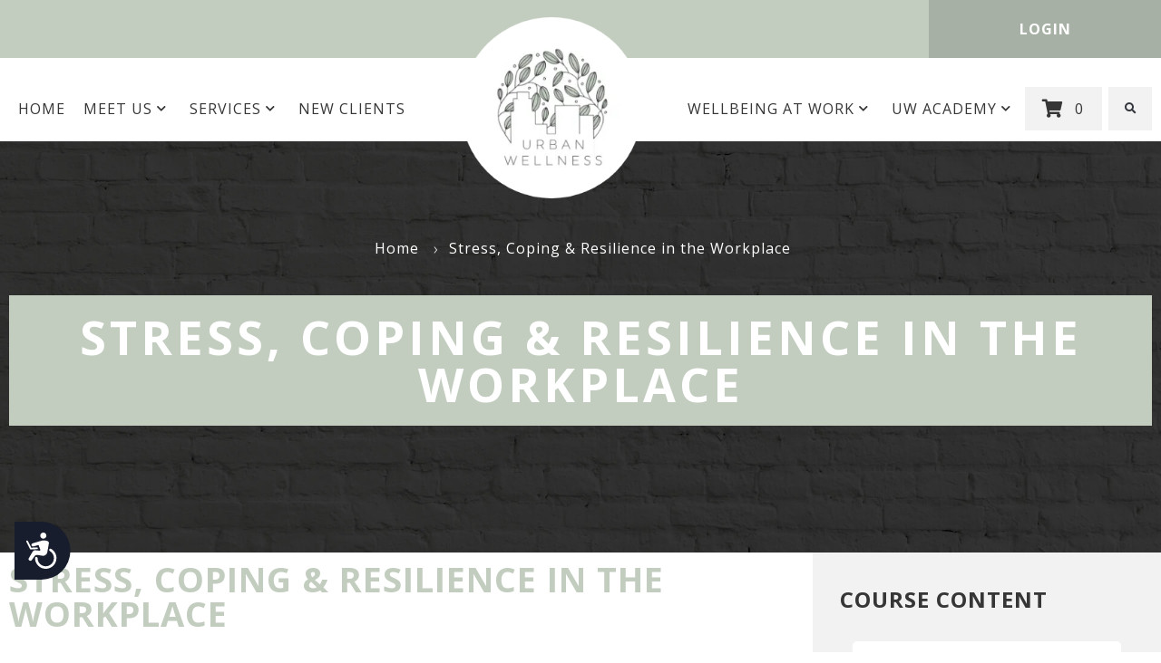

--- FILE ---
content_type: text/html; charset=UTF-8
request_url: https://urbanwellnesscounseling.com/courses/business-academy-stress-coping-resilience-in-the-workplace/
body_size: 37151
content:

<!DOCTYPE html>
<html lang="en-US">
<head>
	<meta charset="UTF-8">
<script type="text/javascript">
/* <![CDATA[ */
var gform;gform||(document.addEventListener("gform_main_scripts_loaded",function(){gform.scriptsLoaded=!0}),document.addEventListener("gform/theme/scripts_loaded",function(){gform.themeScriptsLoaded=!0}),window.addEventListener("DOMContentLoaded",function(){gform.domLoaded=!0}),gform={domLoaded:!1,scriptsLoaded:!1,themeScriptsLoaded:!1,isFormEditor:()=>"function"==typeof InitializeEditor,callIfLoaded:function(o){return!(!gform.domLoaded||!gform.scriptsLoaded||!gform.themeScriptsLoaded&&!gform.isFormEditor()||(gform.isFormEditor()&&console.warn("The use of gform.initializeOnLoaded() is deprecated in the form editor context and will be removed in Gravity Forms 3.1."),o(),0))},initializeOnLoaded:function(o){gform.callIfLoaded(o)||(document.addEventListener("gform_main_scripts_loaded",()=>{gform.scriptsLoaded=!0,gform.callIfLoaded(o)}),document.addEventListener("gform/theme/scripts_loaded",()=>{gform.themeScriptsLoaded=!0,gform.callIfLoaded(o)}),window.addEventListener("DOMContentLoaded",()=>{gform.domLoaded=!0,gform.callIfLoaded(o)}))},hooks:{action:{},filter:{}},addAction:function(o,r,e,t){gform.addHook("action",o,r,e,t)},addFilter:function(o,r,e,t){gform.addHook("filter",o,r,e,t)},doAction:function(o){gform.doHook("action",o,arguments)},applyFilters:function(o){return gform.doHook("filter",o,arguments)},removeAction:function(o,r){gform.removeHook("action",o,r)},removeFilter:function(o,r,e){gform.removeHook("filter",o,r,e)},addHook:function(o,r,e,t,n){null==gform.hooks[o][r]&&(gform.hooks[o][r]=[]);var d=gform.hooks[o][r];null==n&&(n=r+"_"+d.length),gform.hooks[o][r].push({tag:n,callable:e,priority:t=null==t?10:t})},doHook:function(r,o,e){var t;if(e=Array.prototype.slice.call(e,1),null!=gform.hooks[r][o]&&((o=gform.hooks[r][o]).sort(function(o,r){return o.priority-r.priority}),o.forEach(function(o){"function"!=typeof(t=o.callable)&&(t=window[t]),"action"==r?t.apply(null,e):e[0]=t.apply(null,e)})),"filter"==r)return e[0]},removeHook:function(o,r,t,n){var e;null!=gform.hooks[o][r]&&(e=(e=gform.hooks[o][r]).filter(function(o,r,e){return!!(null!=n&&n!=o.tag||null!=t&&t!=o.priority)}),gform.hooks[o][r]=e)}});
/* ]]> */
</script>

	<meta name="viewport" content="width=device-width, initial-scale=1.0, viewport-fit=cover" />		<meta name='robots' content='index, follow, max-image-preview:large, max-snippet:-1, max-video-preview:-1' />

	<!-- This site is optimized with the Yoast SEO plugin v26.7 - https://yoast.com/wordpress/plugins/seo/ -->
	<title>Stress, Coping &amp; Resilience in the Workplace - Urban Wellness</title>
	<link rel="canonical" href="https://urbanwellnesscounseling.com/courses/business-academy-stress-coping-resilience-in-the-workplace/" />
	<meta property="og:locale" content="en_US" />
	<meta property="og:type" content="article" />
	<meta property="og:title" content="Stress, Coping &amp; Resilience in the Workplace - Urban Wellness" />
	<meta property="og:description" content="Stress, Coping &amp; Resilience in the Workplace Have you thought about how workplace culture and values play a role in maintaining a healthy workplace? How well do you understand the triggers and symptoms associated with stress and burnout? How has COVID-19 has impacted levels of distress in your organization? Your staff team needs access to [&hellip;]" />
	<meta property="og:url" content="https://urbanwellnesscounseling.com/courses/business-academy-stress-coping-resilience-in-the-workplace/" />
	<meta property="og:site_name" content="Urban Wellness" />
	<meta property="article:publisher" content="http://www.facebook.com/urbanwellnesscounseling" />
	<meta property="article:modified_time" content="2021-08-23T07:28:15+00:00" />
	<meta property="og:image" content="https://urbanwellnesscounseling.com/wp-content/uploads/2020/06/pexels-energepiccom-313690-scaled-e1601415969627.jpg" />
	<meta property="og:image:width" content="2064" />
	<meta property="og:image:height" content="1377" />
	<meta property="og:image:type" content="image/jpeg" />
	<meta name="twitter:card" content="summary_large_image" />
	<script type="application/ld+json" class="yoast-schema-graph">{"@context":"https://schema.org","@graph":[{"@type":"WebPage","@id":"https://urbanwellnesscounseling.com/courses/business-academy-stress-coping-resilience-in-the-workplace/","url":"https://urbanwellnesscounseling.com/courses/business-academy-stress-coping-resilience-in-the-workplace/","name":"Stress, Coping & Resilience in the Workplace - Urban Wellness","isPartOf":{"@id":"https://urbanwellnesscounseling.com/#website"},"primaryImageOfPage":{"@id":"https://urbanwellnesscounseling.com/courses/business-academy-stress-coping-resilience-in-the-workplace/#primaryimage"},"image":{"@id":"https://urbanwellnesscounseling.com/courses/business-academy-stress-coping-resilience-in-the-workplace/#primaryimage"},"thumbnailUrl":"https://urbanwellnesscounseling.com/wp-content/uploads/2020/06/pexels-energepiccom-313690-scaled-e1601415969627.jpg","datePublished":"2020-06-11T20:41:16+00:00","dateModified":"2021-08-23T07:28:15+00:00","breadcrumb":{"@id":"https://urbanwellnesscounseling.com/courses/business-academy-stress-coping-resilience-in-the-workplace/#breadcrumb"},"inLanguage":"en-US","potentialAction":[{"@type":"ReadAction","target":["https://urbanwellnesscounseling.com/courses/business-academy-stress-coping-resilience-in-the-workplace/"]}]},{"@type":"ImageObject","inLanguage":"en-US","@id":"https://urbanwellnesscounseling.com/courses/business-academy-stress-coping-resilience-in-the-workplace/#primaryimage","url":"https://urbanwellnesscounseling.com/wp-content/uploads/2020/06/pexels-energepiccom-313690-scaled-e1601415969627.jpg","contentUrl":"https://urbanwellnesscounseling.com/wp-content/uploads/2020/06/pexels-energepiccom-313690-scaled-e1601415969627.jpg","width":2064,"height":1377},{"@type":"BreadcrumbList","@id":"https://urbanwellnesscounseling.com/courses/business-academy-stress-coping-resilience-in-the-workplace/#breadcrumb","itemListElement":[{"@type":"ListItem","position":1,"name":"Home","item":"https://urbanwellnesscounseling.com/"},{"@type":"ListItem","position":2,"name":"Stress, Coping &#038; Resilience in the Workplace"}]},{"@type":"WebSite","@id":"https://urbanwellnesscounseling.com/#website","url":"https://urbanwellnesscounseling.com/","name":"Urban Wellness","description":"Counseling in Chicago","publisher":{"@id":"https://urbanwellnesscounseling.com/#organization"},"potentialAction":[{"@type":"SearchAction","target":{"@type":"EntryPoint","urlTemplate":"https://urbanwellnesscounseling.com/?s={search_term_string}"},"query-input":{"@type":"PropertyValueSpecification","valueRequired":true,"valueName":"search_term_string"}}],"inLanguage":"en-US"},{"@type":"Organization","@id":"https://urbanwellnesscounseling.com/#organization","name":"Urban Wellness","url":"https://urbanwellnesscounseling.com/","logo":{"@type":"ImageObject","inLanguage":"en-US","@id":"https://urbanwellnesscounseling.com/#/schema/logo/image/","url":"https://urbanwellnesscounseling.com/wp-content/uploads/2016/10/cropped-urban-wellness-counseling-therapy-Edison-Park-Sauganash-logox2.jpg","contentUrl":"https://urbanwellnesscounseling.com/wp-content/uploads/2016/10/cropped-urban-wellness-counseling-therapy-Edison-Park-Sauganash-logox2.jpg","width":512,"height":512,"caption":"Urban Wellness"},"image":{"@id":"https://urbanwellnesscounseling.com/#/schema/logo/image/"},"sameAs":["http://www.facebook.com/urbanwellnesscounseling","http://www.pinterest.com/urbanwellnessco"]}]}</script>
	<!-- / Yoast SEO plugin. -->


<link rel='dns-prefetch' href='//ajax.googleapis.com' />
<link rel='dns-prefetch' href='//kit.fontawesome.com' />
<link rel='dns-prefetch' href='//www.google.com' />
<link rel='dns-prefetch' href='//fonts.googleapis.com' />
<link rel='dns-prefetch' href='//www.googletagmanager.com' />
<link rel="alternate" type="application/rss+xml" title="Urban Wellness &raquo; Feed" href="https://urbanwellnesscounseling.com/feed/" />
<link rel="alternate" type="application/rss+xml" title="Urban Wellness &raquo; Comments Feed" href="https://urbanwellnesscounseling.com/comments/feed/" />
<link rel="alternate" title="oEmbed (JSON)" type="application/json+oembed" href="https://urbanwellnesscounseling.com/wp-json/oembed/1.0/embed?url=https%3A%2F%2Furbanwellnesscounseling.com%2Fcourses%2Fbusiness-academy-stress-coping-resilience-in-the-workplace%2F" />
<link rel="alternate" title="oEmbed (XML)" type="text/xml+oembed" href="https://urbanwellnesscounseling.com/wp-json/oembed/1.0/embed?url=https%3A%2F%2Furbanwellnesscounseling.com%2Fcourses%2Fbusiness-academy-stress-coping-resilience-in-the-workplace%2F&#038;format=xml" />
<!-- WP Fusion --><style type="text/css">.woocommerce .product .variations option:disabled { display: none; } </style><style id='wp-img-auto-sizes-contain-inline-css' type='text/css'>
img:is([sizes=auto i],[sizes^="auto," i]){contain-intrinsic-size:3000px 1500px}
/*# sourceURL=wp-img-auto-sizes-contain-inline-css */
</style>
<link rel='stylesheet' id='dce-animations-css' href='https://urbanwellnesscounseling.com/wp-content/plugins/dynamic-content-for-elementor/assets/css/animations.css?ver=3.3.24' type='text/css' media='all' />
<link rel='stylesheet' id='wpb-google-fonts-css' href='https://fonts.googleapis.com/css?family=0%3A%7C&#038;ver=6.9' type='text/css' media='all' />
<link rel='stylesheet' id='wp-block-library-css' href='https://urbanwellnesscounseling.com/wp-includes/css/dist/block-library/style.min.css?ver=6.9' type='text/css' media='all' />
<style id='classic-theme-styles-inline-css' type='text/css'>
/*! This file is auto-generated */
.wp-block-button__link{color:#fff;background-color:#32373c;border-radius:9999px;box-shadow:none;text-decoration:none;padding:calc(.667em + 2px) calc(1.333em + 2px);font-size:1.125em}.wp-block-file__button{background:#32373c;color:#fff;text-decoration:none}
/*# sourceURL=/wp-includes/css/classic-themes.min.css */
</style>
<link rel='stylesheet' id='jet-engine-frontend-css' href='https://urbanwellnesscounseling.com/wp-content/plugins/jet-engine/assets/css/frontend.css?ver=3.8.2.1' type='text/css' media='all' />
<link rel='stylesheet' id='mpp_gutenberg-css' href='https://urbanwellnesscounseling.com/wp-content/plugins/metronet-profile-picture/dist/blocks.style.build.css?ver=2.6.3' type='text/css' media='all' />
<style id='global-styles-inline-css' type='text/css'>
:root{--wp--preset--aspect-ratio--square: 1;--wp--preset--aspect-ratio--4-3: 4/3;--wp--preset--aspect-ratio--3-4: 3/4;--wp--preset--aspect-ratio--3-2: 3/2;--wp--preset--aspect-ratio--2-3: 2/3;--wp--preset--aspect-ratio--16-9: 16/9;--wp--preset--aspect-ratio--9-16: 9/16;--wp--preset--color--black: #000000;--wp--preset--color--cyan-bluish-gray: #abb8c3;--wp--preset--color--white: #ffffff;--wp--preset--color--pale-pink: #f78da7;--wp--preset--color--vivid-red: #cf2e2e;--wp--preset--color--luminous-vivid-orange: #ff6900;--wp--preset--color--luminous-vivid-amber: #fcb900;--wp--preset--color--light-green-cyan: #7bdcb5;--wp--preset--color--vivid-green-cyan: #00d084;--wp--preset--color--pale-cyan-blue: #8ed1fc;--wp--preset--color--vivid-cyan-blue: #0693e3;--wp--preset--color--vivid-purple: #9b51e0;--wp--preset--gradient--vivid-cyan-blue-to-vivid-purple: linear-gradient(135deg,rgb(6,147,227) 0%,rgb(155,81,224) 100%);--wp--preset--gradient--light-green-cyan-to-vivid-green-cyan: linear-gradient(135deg,rgb(122,220,180) 0%,rgb(0,208,130) 100%);--wp--preset--gradient--luminous-vivid-amber-to-luminous-vivid-orange: linear-gradient(135deg,rgb(252,185,0) 0%,rgb(255,105,0) 100%);--wp--preset--gradient--luminous-vivid-orange-to-vivid-red: linear-gradient(135deg,rgb(255,105,0) 0%,rgb(207,46,46) 100%);--wp--preset--gradient--very-light-gray-to-cyan-bluish-gray: linear-gradient(135deg,rgb(238,238,238) 0%,rgb(169,184,195) 100%);--wp--preset--gradient--cool-to-warm-spectrum: linear-gradient(135deg,rgb(74,234,220) 0%,rgb(151,120,209) 20%,rgb(207,42,186) 40%,rgb(238,44,130) 60%,rgb(251,105,98) 80%,rgb(254,248,76) 100%);--wp--preset--gradient--blush-light-purple: linear-gradient(135deg,rgb(255,206,236) 0%,rgb(152,150,240) 100%);--wp--preset--gradient--blush-bordeaux: linear-gradient(135deg,rgb(254,205,165) 0%,rgb(254,45,45) 50%,rgb(107,0,62) 100%);--wp--preset--gradient--luminous-dusk: linear-gradient(135deg,rgb(255,203,112) 0%,rgb(199,81,192) 50%,rgb(65,88,208) 100%);--wp--preset--gradient--pale-ocean: linear-gradient(135deg,rgb(255,245,203) 0%,rgb(182,227,212) 50%,rgb(51,167,181) 100%);--wp--preset--gradient--electric-grass: linear-gradient(135deg,rgb(202,248,128) 0%,rgb(113,206,126) 100%);--wp--preset--gradient--midnight: linear-gradient(135deg,rgb(2,3,129) 0%,rgb(40,116,252) 100%);--wp--preset--font-size--small: 13px;--wp--preset--font-size--medium: 20px;--wp--preset--font-size--large: 36px;--wp--preset--font-size--x-large: 42px;--wp--preset--spacing--20: 0.44rem;--wp--preset--spacing--30: 0.67rem;--wp--preset--spacing--40: 1rem;--wp--preset--spacing--50: 1.5rem;--wp--preset--spacing--60: 2.25rem;--wp--preset--spacing--70: 3.38rem;--wp--preset--spacing--80: 5.06rem;--wp--preset--shadow--natural: 6px 6px 9px rgba(0, 0, 0, 0.2);--wp--preset--shadow--deep: 12px 12px 50px rgba(0, 0, 0, 0.4);--wp--preset--shadow--sharp: 6px 6px 0px rgba(0, 0, 0, 0.2);--wp--preset--shadow--outlined: 6px 6px 0px -3px rgb(255, 255, 255), 6px 6px rgb(0, 0, 0);--wp--preset--shadow--crisp: 6px 6px 0px rgb(0, 0, 0);}:where(.is-layout-flex){gap: 0.5em;}:where(.is-layout-grid){gap: 0.5em;}body .is-layout-flex{display: flex;}.is-layout-flex{flex-wrap: wrap;align-items: center;}.is-layout-flex > :is(*, div){margin: 0;}body .is-layout-grid{display: grid;}.is-layout-grid > :is(*, div){margin: 0;}:where(.wp-block-columns.is-layout-flex){gap: 2em;}:where(.wp-block-columns.is-layout-grid){gap: 2em;}:where(.wp-block-post-template.is-layout-flex){gap: 1.25em;}:where(.wp-block-post-template.is-layout-grid){gap: 1.25em;}.has-black-color{color: var(--wp--preset--color--black) !important;}.has-cyan-bluish-gray-color{color: var(--wp--preset--color--cyan-bluish-gray) !important;}.has-white-color{color: var(--wp--preset--color--white) !important;}.has-pale-pink-color{color: var(--wp--preset--color--pale-pink) !important;}.has-vivid-red-color{color: var(--wp--preset--color--vivid-red) !important;}.has-luminous-vivid-orange-color{color: var(--wp--preset--color--luminous-vivid-orange) !important;}.has-luminous-vivid-amber-color{color: var(--wp--preset--color--luminous-vivid-amber) !important;}.has-light-green-cyan-color{color: var(--wp--preset--color--light-green-cyan) !important;}.has-vivid-green-cyan-color{color: var(--wp--preset--color--vivid-green-cyan) !important;}.has-pale-cyan-blue-color{color: var(--wp--preset--color--pale-cyan-blue) !important;}.has-vivid-cyan-blue-color{color: var(--wp--preset--color--vivid-cyan-blue) !important;}.has-vivid-purple-color{color: var(--wp--preset--color--vivid-purple) !important;}.has-black-background-color{background-color: var(--wp--preset--color--black) !important;}.has-cyan-bluish-gray-background-color{background-color: var(--wp--preset--color--cyan-bluish-gray) !important;}.has-white-background-color{background-color: var(--wp--preset--color--white) !important;}.has-pale-pink-background-color{background-color: var(--wp--preset--color--pale-pink) !important;}.has-vivid-red-background-color{background-color: var(--wp--preset--color--vivid-red) !important;}.has-luminous-vivid-orange-background-color{background-color: var(--wp--preset--color--luminous-vivid-orange) !important;}.has-luminous-vivid-amber-background-color{background-color: var(--wp--preset--color--luminous-vivid-amber) !important;}.has-light-green-cyan-background-color{background-color: var(--wp--preset--color--light-green-cyan) !important;}.has-vivid-green-cyan-background-color{background-color: var(--wp--preset--color--vivid-green-cyan) !important;}.has-pale-cyan-blue-background-color{background-color: var(--wp--preset--color--pale-cyan-blue) !important;}.has-vivid-cyan-blue-background-color{background-color: var(--wp--preset--color--vivid-cyan-blue) !important;}.has-vivid-purple-background-color{background-color: var(--wp--preset--color--vivid-purple) !important;}.has-black-border-color{border-color: var(--wp--preset--color--black) !important;}.has-cyan-bluish-gray-border-color{border-color: var(--wp--preset--color--cyan-bluish-gray) !important;}.has-white-border-color{border-color: var(--wp--preset--color--white) !important;}.has-pale-pink-border-color{border-color: var(--wp--preset--color--pale-pink) !important;}.has-vivid-red-border-color{border-color: var(--wp--preset--color--vivid-red) !important;}.has-luminous-vivid-orange-border-color{border-color: var(--wp--preset--color--luminous-vivid-orange) !important;}.has-luminous-vivid-amber-border-color{border-color: var(--wp--preset--color--luminous-vivid-amber) !important;}.has-light-green-cyan-border-color{border-color: var(--wp--preset--color--light-green-cyan) !important;}.has-vivid-green-cyan-border-color{border-color: var(--wp--preset--color--vivid-green-cyan) !important;}.has-pale-cyan-blue-border-color{border-color: var(--wp--preset--color--pale-cyan-blue) !important;}.has-vivid-cyan-blue-border-color{border-color: var(--wp--preset--color--vivid-cyan-blue) !important;}.has-vivid-purple-border-color{border-color: var(--wp--preset--color--vivid-purple) !important;}.has-vivid-cyan-blue-to-vivid-purple-gradient-background{background: var(--wp--preset--gradient--vivid-cyan-blue-to-vivid-purple) !important;}.has-light-green-cyan-to-vivid-green-cyan-gradient-background{background: var(--wp--preset--gradient--light-green-cyan-to-vivid-green-cyan) !important;}.has-luminous-vivid-amber-to-luminous-vivid-orange-gradient-background{background: var(--wp--preset--gradient--luminous-vivid-amber-to-luminous-vivid-orange) !important;}.has-luminous-vivid-orange-to-vivid-red-gradient-background{background: var(--wp--preset--gradient--luminous-vivid-orange-to-vivid-red) !important;}.has-very-light-gray-to-cyan-bluish-gray-gradient-background{background: var(--wp--preset--gradient--very-light-gray-to-cyan-bluish-gray) !important;}.has-cool-to-warm-spectrum-gradient-background{background: var(--wp--preset--gradient--cool-to-warm-spectrum) !important;}.has-blush-light-purple-gradient-background{background: var(--wp--preset--gradient--blush-light-purple) !important;}.has-blush-bordeaux-gradient-background{background: var(--wp--preset--gradient--blush-bordeaux) !important;}.has-luminous-dusk-gradient-background{background: var(--wp--preset--gradient--luminous-dusk) !important;}.has-pale-ocean-gradient-background{background: var(--wp--preset--gradient--pale-ocean) !important;}.has-electric-grass-gradient-background{background: var(--wp--preset--gradient--electric-grass) !important;}.has-midnight-gradient-background{background: var(--wp--preset--gradient--midnight) !important;}.has-small-font-size{font-size: var(--wp--preset--font-size--small) !important;}.has-medium-font-size{font-size: var(--wp--preset--font-size--medium) !important;}.has-large-font-size{font-size: var(--wp--preset--font-size--large) !important;}.has-x-large-font-size{font-size: var(--wp--preset--font-size--x-large) !important;}
:where(.wp-block-post-template.is-layout-flex){gap: 1.25em;}:where(.wp-block-post-template.is-layout-grid){gap: 1.25em;}
:where(.wp-block-term-template.is-layout-flex){gap: 1.25em;}:where(.wp-block-term-template.is-layout-grid){gap: 1.25em;}
:where(.wp-block-columns.is-layout-flex){gap: 2em;}:where(.wp-block-columns.is-layout-grid){gap: 2em;}
:root :where(.wp-block-pullquote){font-size: 1.5em;line-height: 1.6;}
/*# sourceURL=global-styles-inline-css */
</style>
<link rel='stylesheet' id='woocommerce-layout-css' href='https://urbanwellnesscounseling.com/wp-content/plugins/woocommerce/assets/css/woocommerce-layout.css?ver=10.4.3' type='text/css' media='all' />
<link rel='stylesheet' id='woocommerce-smallscreen-css' href='https://urbanwellnesscounseling.com/wp-content/plugins/woocommerce/assets/css/woocommerce-smallscreen.css?ver=10.4.3' type='text/css' media='only screen and (max-width: 768px)' />
<link rel='stylesheet' id='woocommerce-general-css' href='https://urbanwellnesscounseling.com/wp-content/plugins/woocommerce/assets/css/woocommerce.css?ver=10.4.3' type='text/css' media='all' />
<style id='woocommerce-inline-inline-css' type='text/css'>
.woocommerce form .form-row .required { visibility: visible; }
/*# sourceURL=woocommerce-inline-inline-css */
</style>
<link rel='stylesheet' id='learndash_quiz_front_css-css' href='//urbanwellnesscounseling.com/wp-content/plugins/sfwd-lms/themes/legacy/templates/learndash_quiz_front.min.css?ver=4.25.7.1' type='text/css' media='all' />
<link rel='stylesheet' id='dashicons-css' href='https://urbanwellnesscounseling.com/wp-includes/css/dashicons.min.css?ver=6.9' type='text/css' media='all' />
<style id='dashicons-inline-css' type='text/css'>
[data-font="Dashicons"]:before {font-family: 'Dashicons' !important;content: attr(data-icon) !important;speak: none !important;font-weight: normal !important;font-variant: normal !important;text-transform: none !important;line-height: 1 !important;font-style: normal !important;-webkit-font-smoothing: antialiased !important;-moz-osx-font-smoothing: grayscale !important;}
/*# sourceURL=dashicons-inline-css */
</style>
<link rel='stylesheet' id='learndash-css' href='//urbanwellnesscounseling.com/wp-content/plugins/sfwd-lms/src/assets/dist/css/styles.css?ver=4.25.7.1' type='text/css' media='all' />
<link rel='stylesheet' id='jquery-dropdown-css-css' href='//urbanwellnesscounseling.com/wp-content/plugins/sfwd-lms/assets/css/jquery.dropdown.min.css?ver=4.25.7.1' type='text/css' media='all' />
<link rel='stylesheet' id='learndash_lesson_video-css' href='//urbanwellnesscounseling.com/wp-content/plugins/sfwd-lms/themes/legacy/templates/learndash_lesson_video.min.css?ver=4.25.7.1' type='text/css' media='all' />
<link rel='stylesheet' id='learndash-admin-bar-css' href='https://urbanwellnesscounseling.com/wp-content/plugins/sfwd-lms/src/assets/dist/css/admin-bar/styles.css?ver=4.25.7.1' type='text/css' media='all' />
<link rel='stylesheet' id='learndash-course-grid-skin-grid-css' href='https://urbanwellnesscounseling.com/wp-content/plugins/sfwd-lms/includes/course-grid/templates/skins/grid/style.css?ver=4.25.7.1' type='text/css' media='all' />
<link rel='stylesheet' id='learndash-course-grid-pagination-css' href='https://urbanwellnesscounseling.com/wp-content/plugins/sfwd-lms/includes/course-grid/templates/pagination/style.css?ver=4.25.7.1' type='text/css' media='all' />
<link rel='stylesheet' id='learndash-course-grid-filter-css' href='https://urbanwellnesscounseling.com/wp-content/plugins/sfwd-lms/includes/course-grid/templates/filter/style.css?ver=4.25.7.1' type='text/css' media='all' />
<link rel='stylesheet' id='learndash-course-grid-card-grid-1-css' href='https://urbanwellnesscounseling.com/wp-content/plugins/sfwd-lms/includes/course-grid/templates/cards/grid-1/style.css?ver=4.25.7.1' type='text/css' media='all' />
<link rel='stylesheet' id='dce-style-css' href='https://urbanwellnesscounseling.com/wp-content/plugins/dynamic-content-for-elementor/assets/css/style.min.css?ver=3.3.24' type='text/css' media='all' />
<link rel='stylesheet' id='dce-hidden-label-css' href='https://urbanwellnesscounseling.com/wp-content/plugins/dynamic-content-for-elementor/assets/css/hidden-label.min.css?ver=3.3.24' type='text/css' media='all' />
<link rel='stylesheet' id='dce-dynamic-visibility-css' href='https://urbanwellnesscounseling.com/wp-content/plugins/dynamic-content-for-elementor/assets/css/dynamic-visibility.min.css?ver=3.3.24' type='text/css' media='all' />
<link rel='stylesheet' id='dce-tooltip-css' href='https://urbanwellnesscounseling.com/wp-content/plugins/dynamic-content-for-elementor/assets/css/tooltip.min.css?ver=3.3.24' type='text/css' media='all' />
<link rel='stylesheet' id='dce-pageScroll-css' href='https://urbanwellnesscounseling.com/wp-content/plugins/dynamic-content-for-elementor/assets/css/page-scroll.min.css?ver=3.3.24' type='text/css' media='all' />
<link rel='stylesheet' id='dce-reveal-css' href='https://urbanwellnesscounseling.com/wp-content/plugins/dynamic-content-for-elementor/assets/css/reveal.min.css?ver=3.3.24' type='text/css' media='all' />
<link rel='stylesheet' id='dce-plyr-css' href='https://urbanwellnesscounseling.com/wp-content/plugins/dynamic-content-for-elementor/assets/node/plyr/plyr.css?ver=3.3.24' type='text/css' media='all' />
<link rel='stylesheet' id='woonp-frontend-css' href='https://urbanwellnesscounseling.com/wp-content/plugins/wpc-name-your-price/assets/css/frontend.css?ver=2.2.1' type='text/css' media='all' />
<link rel='stylesheet' id='vczapi-shortcode-style-css' href='https://urbanwellnesscounseling.com/wp-content/plugins/vczapi-woo-addon/assets/frontend/css/style.min.css?ver=6.9' type='text/css' media='all' />
<link rel='stylesheet' id='theme-styles-css' href='https://urbanwellnesscounseling.com/wp-content/themes/memberlab-theme/style.css?ver=6.9' type='text/css' media='all' />
<link rel='stylesheet' id='child-styles-css' href='https://urbanwellnesscounseling.com/wp-content/themes/memberlab-theme-child-0.1/style.css?nocache=30&#038;ver=6.9' type='text/css' media='all' />
<link rel='stylesheet' id='learndash-front-css' href='//urbanwellnesscounseling.com/wp-content/plugins/sfwd-lms/themes/ld30/assets/css/learndash.min.css?ver=4.25.7.1' type='text/css' media='all' />
<style id='learndash-front-inline-css' type='text/css'>
		.learndash-wrapper .ld-item-list .ld-item-list-item.ld-is-next,
		.learndash-wrapper .wpProQuiz_content .wpProQuiz_questionListItem label:focus-within {
			border-color: #00a2e8;
		}

		/*
		.learndash-wrapper a:not(.ld-button):not(#quiz_continue_link):not(.ld-focus-menu-link):not(.btn-blue):not(#quiz_continue_link):not(.ld-js-register-account):not(#ld-focus-mode-course-heading):not(#btn-join):not(.ld-item-name):not(.ld-table-list-item-preview):not(.ld-lesson-item-preview-heading),
		 */

		.learndash-wrapper .ld-breadcrumbs a,
		.learndash-wrapper .ld-lesson-item.ld-is-current-lesson .ld-lesson-item-preview-heading,
		.learndash-wrapper .ld-lesson-item.ld-is-current-lesson .ld-lesson-title,
		.learndash-wrapper .ld-primary-color-hover:hover,
		.learndash-wrapper .ld-primary-color,
		.learndash-wrapper .ld-primary-color-hover:hover,
		.learndash-wrapper .ld-primary-color,
		.learndash-wrapper .ld-tabs .ld-tabs-navigation .ld-tab.ld-active,
		.learndash-wrapper .ld-button.ld-button-transparent,
		.learndash-wrapper .ld-button.ld-button-reverse,
		.learndash-wrapper .ld-icon-certificate,
		.learndash-wrapper .ld-login-modal .ld-login-modal-login .ld-modal-heading,
		#wpProQuiz_user_content a,
		.learndash-wrapper .ld-item-list .ld-item-list-item a.ld-item-name:hover,
		.learndash-wrapper .ld-focus-comments__heading-actions .ld-expand-button,
		.learndash-wrapper .ld-focus-comments__heading a,
		.learndash-wrapper .ld-focus-comments .comment-respond a,
		.learndash-wrapper .ld-focus-comment .ld-comment-reply a.comment-reply-link:hover,
		.learndash-wrapper .ld-expand-button.ld-button-alternate {
			color: #00a2e8 !important;
		}

		.learndash-wrapper .ld-focus-comment.bypostauthor>.ld-comment-wrapper,
		.learndash-wrapper .ld-focus-comment.role-group_leader>.ld-comment-wrapper,
		.learndash-wrapper .ld-focus-comment.role-administrator>.ld-comment-wrapper {
			background-color:rgba(0, 162, 232, 0.03) !important;
		}


		.learndash-wrapper .ld-primary-background,
		.learndash-wrapper .ld-tabs .ld-tabs-navigation .ld-tab.ld-active:after {
			background: #00a2e8 !important;
		}



		.learndash-wrapper .ld-course-navigation .ld-lesson-item.ld-is-current-lesson .ld-status-incomplete,
		.learndash-wrapper .ld-focus-comment.bypostauthor:not(.ptype-sfwd-assignment) >.ld-comment-wrapper>.ld-comment-avatar img,
		.learndash-wrapper .ld-focus-comment.role-group_leader>.ld-comment-wrapper>.ld-comment-avatar img,
		.learndash-wrapper .ld-focus-comment.role-administrator>.ld-comment-wrapper>.ld-comment-avatar img {
			border-color: #00a2e8 !important;
		}



		.learndash-wrapper .ld-loading::before {
			border-top:3px solid #00a2e8 !important;
		}

		.learndash-wrapper .ld-button:hover:not([disabled]):not(.ld-button-transparent):not(.ld--ignore-inline-css),
		#learndash-tooltips .ld-tooltip:after,
		#learndash-tooltips .ld-tooltip,
		.ld-tooltip:not(.ld-tooltip--modern) [role="tooltip"],
		.learndash-wrapper .ld-primary-background,
		.learndash-wrapper .btn-join:not(.ld--ignore-inline-css),
		.learndash-wrapper #btn-join:not(.ld--ignore-inline-css),
		.learndash-wrapper .ld-button:not([disabled]):not(.ld-button-reverse):not(.ld-button-transparent):not(.ld--ignore-inline-css),
		.learndash-wrapper .ld-expand-button:not([disabled]),
		.learndash-wrapper .wpProQuiz_content .wpProQuiz_button:not([disabled]):not(.wpProQuiz_button_reShowQuestion):not(.wpProQuiz_button_restartQuiz),
		.learndash-wrapper .wpProQuiz_content .wpProQuiz_button2:not([disabled]),
		.learndash-wrapper .ld-focus .ld-focus-sidebar .ld-course-navigation-heading,
		.learndash-wrapper .ld-focus-comments .form-submit #submit,
		.learndash-wrapper .ld-login-modal input[type='submit']:not([disabled]),
		.learndash-wrapper .ld-login-modal .ld-login-modal-register:not([disabled]),
		.learndash-wrapper .wpProQuiz_content .wpProQuiz_certificate a.btn-blue:not([disabled]),
		.learndash-wrapper .ld-focus .ld-focus-header .ld-user-menu .ld-user-menu-items a:not([disabled]),
		#wpProQuiz_user_content table.wp-list-table thead th,
		#wpProQuiz_overlay_close:not([disabled]),
		.learndash-wrapper .ld-expand-button.ld-button-alternate:not([disabled]) .ld-icon {
			background-color: #00a2e8 !important;
			color: #000000;
		}

		.learndash-wrapper .ld-focus .ld-focus-sidebar .ld-focus-sidebar-trigger:not([disabled]):not(:hover):not(:focus) .ld-icon {
			background-color: #00a2e8;
		}

		.learndash-wrapper .ld-focus .ld-focus-sidebar .ld-focus-sidebar-trigger:hover .ld-icon,
		.learndash-wrapper .ld-focus .ld-focus-sidebar .ld-focus-sidebar-trigger:focus .ld-icon {
			border-color: #00a2e8;
			color: #00a2e8;
		}

		.learndash-wrapper .ld-button:focus:not(.ld-button-transparent):not(.ld--ignore-inline-css),
		.learndash-wrapper .btn-join:focus:not(.ld--ignore-inline-css),
		.learndash-wrapper #btn-join:focus:not(.ld--ignore-inline-css),
		.learndash-wrapper .ld-expand-button:focus,
		.learndash-wrapper .wpProQuiz_content .wpProQuiz_button:not(.wpProQuiz_button_reShowQuestion):focus:not(.wpProQuiz_button_restartQuiz),
		.learndash-wrapper .wpProQuiz_content .wpProQuiz_button2:focus,
		.learndash-wrapper .ld-focus-comments .form-submit #submit,
		.learndash-wrapper .ld-login-modal input[type='submit']:focus,
		.learndash-wrapper .ld-login-modal .ld-login-modal-register:focus,
		.learndash-wrapper .wpProQuiz_content .wpProQuiz_certificate a.btn-blue:focus {
			opacity: 0.75; /* Replicates the hover/focus states pre-4.21.3. */
			outline-color: #00a2e8;
		}

		.learndash-wrapper .ld-button:hover:not(.ld-button-transparent):not(.ld--ignore-inline-css),
		.learndash-wrapper .btn-join:hover:not(.ld--ignore-inline-css),
		.learndash-wrapper #btn-join:hover:not(.ld--ignore-inline-css),
		.learndash-wrapper .ld-expand-button:hover,
		.learndash-wrapper .wpProQuiz_content .wpProQuiz_button:not(.wpProQuiz_button_reShowQuestion):hover:not(.wpProQuiz_button_restartQuiz),
		.learndash-wrapper .wpProQuiz_content .wpProQuiz_button2:hover,
		.learndash-wrapper .ld-focus-comments .form-submit #submit,
		.learndash-wrapper .ld-login-modal input[type='submit']:hover,
		.learndash-wrapper .ld-login-modal .ld-login-modal-register:hover,
		.learndash-wrapper .wpProQuiz_content .wpProQuiz_certificate a.btn-blue:hover {
			background-color: #00a2e8; /* Replicates the hover/focus states pre-4.21.3. */
			opacity: 0.85; /* Replicates the hover/focus states pre-4.21.3. */
		}

		.learndash-wrapper .ld-item-list .ld-item-search .ld-closer:focus {
			border-color: #00a2e8;
		}

		.learndash-wrapper .ld-focus .ld-focus-header .ld-user-menu .ld-user-menu-items:before {
			border-bottom-color: #00a2e8 !important;
		}

		.learndash-wrapper .ld-button.ld-button-transparent:hover {
			background: transparent !important;
		}

		.learndash-wrapper .ld-button.ld-button-transparent:focus {
			outline-color: #00a2e8;
		}

		.learndash-wrapper .ld-focus .ld-focus-header .sfwd-mark-complete .learndash_mark_complete_button:not(.ld--ignore-inline-css),
		.learndash-wrapper .ld-focus .ld-focus-header #sfwd-mark-complete #learndash_mark_complete_button,
		.learndash-wrapper .ld-button.ld-button-transparent,
		.learndash-wrapper .ld-button.ld-button-alternate,
		.learndash-wrapper .ld-expand-button.ld-button-alternate {
			background-color:transparent !important;
		}

		.learndash-wrapper .ld-focus-header .ld-user-menu .ld-user-menu-items a,
		.learndash-wrapper .ld-button.ld-button-reverse:hover,
		.learndash-wrapper .ld-alert-success .ld-alert-icon.ld-icon-certificate,
		.learndash-wrapper .ld-alert-warning .ld-button,
		.learndash-wrapper .ld-primary-background.ld-status {
			color:white !important;
		}

		.learndash-wrapper .ld-status.ld-status-unlocked {
			background-color: rgba(0,162,232,0.2) !important;
			color: #00a2e8 !important;
		}

		.learndash-wrapper .wpProQuiz_content .wpProQuiz_addToplist {
			background-color: rgba(0,162,232,0.1) !important;
			border: 1px solid #00a2e8 !important;
		}

		.learndash-wrapper .wpProQuiz_content .wpProQuiz_toplistTable th {
			background: #00a2e8 !important;
		}

		.learndash-wrapper .wpProQuiz_content .wpProQuiz_toplistTrOdd {
			background-color: rgba(0,162,232,0.1) !important;
		}


		.learndash-wrapper .wpProQuiz_content .wpProQuiz_time_limit .wpProQuiz_progress {
			background-color: #00a2e8 !important;
		}
		
		.learndash-wrapper #quiz_continue_link,
		.learndash-wrapper .ld-secondary-background,
		.learndash-wrapper .learndash_mark_complete_button:not(.ld--ignore-inline-css),
		.learndash-wrapper #learndash_mark_complete_button,
		.learndash-wrapper .ld-status-complete,
		.learndash-wrapper .ld-alert-success .ld-button,
		.learndash-wrapper .ld-alert-success .ld-alert-icon {
			background-color: #019e7c !important;
		}

		.learndash-wrapper #quiz_continue_link:focus,
		.learndash-wrapper .learndash_mark_complete_button:focus:not(.ld--ignore-inline-css),
		.learndash-wrapper #learndash_mark_complete_button:focus,
		.learndash-wrapper .ld-alert-success .ld-button:focus {
			outline-color: #019e7c;
		}

		.learndash-wrapper .wpProQuiz_content a#quiz_continue_link {
			background-color: #019e7c !important;
		}

		.learndash-wrapper .wpProQuiz_content a#quiz_continue_link:focus {
			outline-color: #019e7c;
		}

		.learndash-wrapper .course_progress .sending_progress_bar {
			background: #019e7c !important;
		}

		.learndash-wrapper .wpProQuiz_content .wpProQuiz_button_reShowQuestion:hover, .learndash-wrapper .wpProQuiz_content .wpProQuiz_button_restartQuiz:hover {
			background-color: #019e7c !important;
			opacity: 0.75;
		}

		.learndash-wrapper .wpProQuiz_content .wpProQuiz_button_reShowQuestion:focus,
		.learndash-wrapper .wpProQuiz_content .wpProQuiz_button_restartQuiz:focus {
			outline-color: #019e7c;
		}

		.learndash-wrapper .ld-secondary-color-hover:hover,
		.learndash-wrapper .ld-secondary-color,
		.learndash-wrapper .ld-focus .ld-focus-header .sfwd-mark-complete .learndash_mark_complete_button:not(.ld--ignore-inline-css),
		.learndash-wrapper .ld-focus .ld-focus-header #sfwd-mark-complete #learndash_mark_complete_button,
		.learndash-wrapper .ld-focus .ld-focus-header .sfwd-mark-complete:after {
			color: #019e7c !important;
		}

		.learndash-wrapper .ld-secondary-in-progress-icon {
			border-left-color: #019e7c !important;
			border-top-color: #019e7c !important;
		}

		.learndash-wrapper .ld-alert-success {
			border-color: #019e7c;
			background-color: transparent !important;
			color: #019e7c;
		}

		
/*# sourceURL=learndash-front-inline-css */
</style>
<link rel='stylesheet' id='elementor-frontend-css' href='https://urbanwellnesscounseling.com/wp-content/plugins/elementor/assets/css/frontend.min.css?ver=3.34.1' type='text/css' media='all' />
<style id='elementor-frontend-inline-css' type='text/css'>
.elementor-kit-6663{--e-global-color-primary:#C2CDBF;--e-global-color-secondary:#A7B0A4;--e-global-color-text:#363636;--e-global-color-accent:#869FA5;--e-global-color-5018034:#FFFFFF;--e-global-color-383001d:#788F94;--e-global-color-a515259:#F2F2F2;--e-global-color-1b79f75:#282728;--e-global-color-d9714ef:#C2ACB0;--e-global-color-53ee594:#E1AB6E;--e-global-color-fa967f5:#4C5B71;--e-global-typography-primary-font-family:"Open Sans";--e-global-typography-primary-font-weight:700;--e-global-typography-secondary-font-family:"Open Sans";--e-global-typography-secondary-font-weight:400;--e-global-typography-text-font-family:"Open Sans";--e-global-typography-text-font-weight:400;--e-global-typography-text-line-height:1.6em;--e-global-typography-text-letter-spacing:2px;--e-global-typography-accent-font-family:"Open Sans";--e-global-typography-accent-font-weight:700;}.elementor-kit-6663 e-page-transition{background-color:#FFBC7D;}.elementor-section.elementor-section-boxed > .elementor-container{max-width:1300px;}.e-con{--container-max-width:1300px;}.elementor-widget:not(:last-child){margin-block-end:20px;}.elementor-element{--widgets-spacing:20px 20px;--widgets-spacing-row:20px;--widgets-spacing-column:20px;}{}h1.entry-title{display:var(--page-title-display);}@media(max-width:1024px){.elementor-section.elementor-section-boxed > .elementor-container{max-width:1024px;}.e-con{--container-max-width:1024px;}}@media(max-width:767px){.elementor-section.elementor-section-boxed > .elementor-container{max-width:767px;}.e-con{--container-max-width:767px;}}
.elementor-14235 .elementor-element.elementor-element-b35cd0c:not(.elementor-motion-effects-element-type-background), .elementor-14235 .elementor-element.elementor-element-b35cd0c > .elementor-motion-effects-container > .elementor-motion-effects-layer{background-color:#C2CDBF;}.elementor-14235 .elementor-element.elementor-element-b35cd0c{transition:background 0.3s, border 0.3s, border-radius 0.3s, box-shadow 0.3s;}.elementor-14235 .elementor-element.elementor-element-b35cd0c > .elementor-background-overlay{transition:background 0.3s, border-radius 0.3s, opacity 0.3s;}.elementor-14235 .elementor-element.elementor-element-07e43b7.elementor-column > .elementor-widget-wrap{justify-content:flex-end;}.elementor-widget-button .elementor-button{background-color:var( --e-global-color-accent );font-family:var( --e-global-typography-accent-font-family ), Sans-serif;font-weight:var( --e-global-typography-accent-font-weight );}.elementor-14235 .elementor-element.elementor-element-a883845 .elementor-button{background-color:var( --e-global-color-secondary );font-family:"Open Sans", Sans-serif;font-size:16px;font-weight:700;text-transform:uppercase;letter-spacing:1px;border-radius:0px 0px 0px 0px;padding:24px 60px 24px 60px;}.elementor-14235 .elementor-element.elementor-element-a883845 .elementor-button:hover, .elementor-14235 .elementor-element.elementor-element-a883845 .elementor-button:focus{background-color:var( --e-global-color-383001d );}.elementor-14235 .elementor-element.elementor-element-5038240 .elementor-button{background-color:var( --e-global-color-secondary );font-family:"Open Sans", Sans-serif;font-size:16px;font-weight:700;text-transform:uppercase;letter-spacing:1px;border-radius:0px 0px 0px 0px;padding:24px 60px 24px 60px;}.elementor-14235 .elementor-element.elementor-element-5038240 .elementor-button:hover, .elementor-14235 .elementor-element.elementor-element-5038240 .elementor-button:focus{background-color:var( --e-global-color-383001d );}.elementor-14235 .elementor-element.elementor-element-15cdbdd .elementor-button{background-color:var( --e-global-color-secondary );font-family:"Open Sans", Sans-serif;font-size:16px;font-weight:700;text-transform:uppercase;letter-spacing:1px;border-radius:0px 0px 0px 0px;padding:24px 60px 24px 60px;}.elementor-14235 .elementor-element.elementor-element-15cdbdd .elementor-button:hover, .elementor-14235 .elementor-element.elementor-element-15cdbdd .elementor-button:focus{background-color:var( --e-global-color-383001d );}.elementor-14235 .elementor-element.elementor-element-6456122 .elementor-button{background-color:var( --e-global-color-secondary );font-family:"Open Sans", Sans-serif;font-size:16px;font-weight:700;text-transform:uppercase;letter-spacing:1px;border-radius:0px 0px 0px 0px;padding:24px 60px 24px 60px;}.elementor-14235 .elementor-element.elementor-element-6456122 .elementor-button:hover, .elementor-14235 .elementor-element.elementor-element-6456122 .elementor-button:focus{background-color:var( --e-global-color-383001d );}.elementor-14235 .elementor-element.elementor-element-ae9b403 .elementor-button{background-color:var( --e-global-color-secondary );font-family:"Open Sans", Sans-serif;font-size:16px;font-weight:700;text-transform:uppercase;letter-spacing:1px;border-radius:0px 0px 0px 0px;padding:24px 60px 24px 60px;}.elementor-14235 .elementor-element.elementor-element-ae9b403 .elementor-button:hover, .elementor-14235 .elementor-element.elementor-element-ae9b403 .elementor-button:focus{background-color:var( --e-global-color-383001d );}.elementor-14235 .elementor-element.elementor-element-91f9281{width:auto;max-width:auto;align-self:center;}.elementor-14235 .elementor-element.elementor-element-91f9281 > .elementor-widget-container{margin:0px 0px 0px 20px;}.elementor-14235 .elementor-element.elementor-element-9870606.elementor-column > .elementor-widget-wrap{justify-content:flex-end;}.elementor-widget-theme-site-logo .widget-image-caption{color:var( --e-global-color-text );font-family:var( --e-global-typography-text-font-family ), Sans-serif;font-weight:var( --e-global-typography-text-font-weight );line-height:var( --e-global-typography-text-line-height );letter-spacing:var( --e-global-typography-text-letter-spacing );}.elementor-widget-nav-menu .elementor-nav-menu .elementor-item{font-family:var( --e-global-typography-primary-font-family ), Sans-serif;font-weight:var( --e-global-typography-primary-font-weight );}.elementor-widget-nav-menu .elementor-nav-menu--main .elementor-item{color:var( --e-global-color-text );fill:var( --e-global-color-text );}.elementor-widget-nav-menu .elementor-nav-menu--main .elementor-item:hover,
					.elementor-widget-nav-menu .elementor-nav-menu--main .elementor-item.elementor-item-active,
					.elementor-widget-nav-menu .elementor-nav-menu--main .elementor-item.highlighted,
					.elementor-widget-nav-menu .elementor-nav-menu--main .elementor-item:focus{color:var( --e-global-color-accent );fill:var( --e-global-color-accent );}.elementor-widget-nav-menu .elementor-nav-menu--main:not(.e--pointer-framed) .elementor-item:before,
					.elementor-widget-nav-menu .elementor-nav-menu--main:not(.e--pointer-framed) .elementor-item:after{background-color:var( --e-global-color-accent );}.elementor-widget-nav-menu .e--pointer-framed .elementor-item:before,
					.elementor-widget-nav-menu .e--pointer-framed .elementor-item:after{border-color:var( --e-global-color-accent );}.elementor-widget-nav-menu{--e-nav-menu-divider-color:var( --e-global-color-text );}.elementor-widget-nav-menu .elementor-nav-menu--dropdown .elementor-item, .elementor-widget-nav-menu .elementor-nav-menu--dropdown  .elementor-sub-item{font-family:var( --e-global-typography-accent-font-family ), Sans-serif;font-weight:var( --e-global-typography-accent-font-weight );}.elementor-14235 .elementor-element.elementor-element-ea2e252 .elementor-menu-toggle{margin-left:auto;}.elementor-widget-uael-mini-cart .uael-mc__btn{background-color:var( --e-global-color-secondary );}.elementor-widget-uael-mini-cart .uael-mc__btn:hover{background-color:var( --e-global-color-secondary );}.elementor-widget-uael-mini-cart .uael-mc__btn-badge{background-color:var( --e-global-color-primary );}.elementor-widget-uael-mini-cart .uael-mc:hover .uael-mc__btn-badge{background-color:var( --e-global-color-primary );}.elementor-widget-uael-mini-cart .uael-mc-dropdown__header-badge{background-color:var( --e-global-color-primary );}.elementor-widget-uael-mini-cart .uael-mc-modal__header-badge{background-color:var( --e-global-color-primary );}.elementor-widget-uael-mini-cart .uael-mc-offcanvas__header-badge{background-color:var( --e-global-color-primary );}.elementor-widget-uael-mini-cart .uael-mc-modal-wrap{background-color:var( --e-global-color-secondary );}.elementor-widget-uael-mini-cart .uael-mc-offcanvas-wrap{background-color:var( --e-global-color-secondary );}.elementor-widget-uael-mini-cart .uael-close-o{color:var( --e-global-color-secondary );background-color:var( --e-global-color-secondary );}.elementor-widget-uael-mini-cart .woocommerce-mini-cart__buttons a{font-family:var( --e-global-typography-primary-font-family ), Sans-serif;font-weight:var( --e-global-typography-primary-font-weight );}.elementor-14235 .elementor-element.elementor-element-fa5093e .uael-mc{justify-content:flex-start;}.elementor-14235 .elementor-element.elementor-element-fa5093e .uael-mc-dropdown, .elementor-14235 .elementor-element.elementor-element-fa5093e .uael-mc-modal, .elementor-14235 .elementor-element.elementor-element-fa5093e .uael-mc-offcanvas{background-color:var( --e-global-color-a515259 );}.elementor-14235 .elementor-element.elementor-element-fa5093e{width:auto;max-width:auto;}.elementor-14235 .elementor-element.elementor-element-fa5093e > .elementor-widget-container{margin:0px 5px 0px 0px;}.elementor-14235 .elementor-element.elementor-element-fa5093e .uael-mc__btn-badge{border-radius:100%;font-size:16px;color:var( --e-global-color-text );background-color:#D9534F00;}.elementor-14235 .elementor-element.elementor-element-fa5093e .uael-mc-dropdown__header-badge{border-radius:100%;margin-left:2px;}.elementor-14235 .elementor-element.elementor-element-fa5093e .uael-mc-modal__header-badge{border-radius:100%;margin-left:2px;}.elementor-14235 .elementor-element.elementor-element-fa5093e .uael-mc-offcanvas__header-badge{border-radius:100%;margin-left:2px;}.elementor-14235 .elementor-element.elementor-element-fa5093e .uael-mc__btn-inner-text{margin-right:0px;}.elementor-14235 .elementor-element.elementor-element-fa5093e .uael-mc__btn{padding:12px 14px 12px 14px;background-color:var( --e-global-color-a515259 );}.elementor-14235 .elementor-element.elementor-element-fa5093e .uael-mc a .uael-mc__btn-text{color:var( --e-global-color-text );}.elementor-14235 .elementor-element.elementor-element-fa5093e .uael-mc__btn-icon{font-size:20px;color:var( --e-global-color-text );}.elementor-14235 .elementor-element.elementor-element-fa5093e .uael-mc__btn-text{margin-right:5px;}.elementor-14235 .elementor-element.elementor-element-fa5093e .uael-mc:hover .uael-mc__btn-icon{color:var( --e-global-color-secondary );}.elementor-14235 .elementor-element.elementor-element-fa5093e .uael-mc-dropdown__header-icon{font-size:20px;}.elementor-14235 .elementor-element.elementor-element-fa5093e .uael-mc-modal__header-icon{font-size:20px;}.elementor-14235 .elementor-element.elementor-element-fa5093e .uael-mc-offcanvas__header-icon{font-size:20px;}.elementor-14235 .elementor-element.elementor-element-fa5093e .uael-mc-offcanvas-wrap{background-color:rgba(0,0,0,0.75);}.elementor-14235 .elementor-element.elementor-element-fa5093e .uael-close-o{color:#000000;background-color:#ffffff;border-style:solid;}.elementor-widget-search-form input[type="search"].elementor-search-form__input{font-family:var( --e-global-typography-text-font-family ), Sans-serif;font-weight:var( --e-global-typography-text-font-weight );line-height:var( --e-global-typography-text-line-height );letter-spacing:var( --e-global-typography-text-letter-spacing );}.elementor-widget-search-form .elementor-search-form__input,
					.elementor-widget-search-form .elementor-search-form__icon,
					.elementor-widget-search-form .elementor-lightbox .dialog-lightbox-close-button,
					.elementor-widget-search-form .elementor-lightbox .dialog-lightbox-close-button:hover,
					.elementor-widget-search-form.elementor-search-form--skin-full_screen input[type="search"].elementor-search-form__input{color:var( --e-global-color-text );fill:var( --e-global-color-text );}.elementor-widget-search-form .elementor-search-form__submit{font-family:var( --e-global-typography-text-font-family ), Sans-serif;font-weight:var( --e-global-typography-text-font-weight );line-height:var( --e-global-typography-text-line-height );letter-spacing:var( --e-global-typography-text-letter-spacing );background-color:var( --e-global-color-secondary );}.elementor-14235 .elementor-element.elementor-element-67ec4b0{width:auto;max-width:auto;z-index:0;}.elementor-14235 .elementor-element.elementor-element-67ec4b0 > .elementor-widget-container{margin:0px 0px 0px 5px;}.elementor-14235 .elementor-element.elementor-element-67ec4b0 .elementor-search-form{text-align:end;}.elementor-14235 .elementor-element.elementor-element-67ec4b0 .elementor-search-form__toggle{--e-search-form-toggle-size:48px;--e-search-form-toggle-icon-size:calc(26em / 100);--e-search-form-toggle-border-radius:0px;}.elementor-14235 .elementor-element.elementor-element-67ec4b0.elementor-search-form--skin-full_screen .elementor-search-form__container{background-color:#363636DE;}.elementor-14235 .elementor-element.elementor-element-67ec4b0 input[type="search"].elementor-search-form__input{font-family:"Open Sans", Sans-serif;font-weight:400;line-height:1.6em;letter-spacing:2px;}.elementor-14235 .elementor-element.elementor-element-67ec4b0 .elementor-search-form__input,
					.elementor-14235 .elementor-element.elementor-element-67ec4b0 .elementor-search-form__icon,
					.elementor-14235 .elementor-element.elementor-element-67ec4b0 .elementor-lightbox .dialog-lightbox-close-button,
					.elementor-14235 .elementor-element.elementor-element-67ec4b0 .elementor-lightbox .dialog-lightbox-close-button:hover,
					.elementor-14235 .elementor-element.elementor-element-67ec4b0.elementor-search-form--skin-full_screen input[type="search"].elementor-search-form__input{color:var( --e-global-color-5018034 );fill:var( --e-global-color-5018034 );}.elementor-14235 .elementor-element.elementor-element-67ec4b0:not(.elementor-search-form--skin-full_screen) .elementor-search-form__container{border-radius:0px;}.elementor-14235 .elementor-element.elementor-element-67ec4b0.elementor-search-form--skin-full_screen input[type="search"].elementor-search-form__input{border-radius:0px;}.elementor-14235 .elementor-element.elementor-element-67ec4b0 .elementor-search-form__toggle:hover{--e-search-form-toggle-color:var( --e-global-color-secondary );}.elementor-14235 .elementor-element.elementor-element-67ec4b0 .elementor-search-form__toggle:focus{--e-search-form-toggle-color:var( --e-global-color-secondary );}@media(max-width:1024px){.elementor-widget-theme-site-logo .widget-image-caption{line-height:var( --e-global-typography-text-line-height );letter-spacing:var( --e-global-typography-text-letter-spacing );}.elementor-widget-search-form input[type="search"].elementor-search-form__input{line-height:var( --e-global-typography-text-line-height );letter-spacing:var( --e-global-typography-text-letter-spacing );}.elementor-widget-search-form .elementor-search-form__submit{line-height:var( --e-global-typography-text-line-height );letter-spacing:var( --e-global-typography-text-letter-spacing );}}@media(max-width:767px){.elementor-widget-theme-site-logo .widget-image-caption{line-height:var( --e-global-typography-text-line-height );letter-spacing:var( --e-global-typography-text-letter-spacing );}.elementor-widget-search-form input[type="search"].elementor-search-form__input{line-height:var( --e-global-typography-text-line-height );letter-spacing:var( --e-global-typography-text-letter-spacing );}.elementor-widget-search-form .elementor-search-form__submit{line-height:var( --e-global-typography-text-line-height );letter-spacing:var( --e-global-typography-text-letter-spacing );}.elementor-14235 .elementor-element.elementor-element-67ec4b0 input[type="search"].elementor-search-form__input{font-size:16px;}}
.elementor-6902 .elementor-element.elementor-element-bfc922d > .elementor-container > .elementor-column > .elementor-widget-wrap{align-content:center;align-items:center;}.elementor-6902 .elementor-element.elementor-element-bfc922d:not(.elementor-motion-effects-element-type-background), .elementor-6902 .elementor-element.elementor-element-bfc922d > .elementor-motion-effects-container > .elementor-motion-effects-layer{background-color:var( --e-global-color-text );background-image:url("https://urbanwellnesscounseling.com/wp-content/uploads/2021/04/dark_brick_bg.jpg");}.elementor-widget-heading .elementor-heading-title{font-family:var( --e-global-typography-primary-font-family ), Sans-serif;font-weight:var( --e-global-typography-primary-font-weight );color:var( --e-global-color-primary );}.elementor-6902 .elementor-element.elementor-element-98c9b8c > .elementor-widget-container{margin:0px 0px 15px 0px;}.elementor-6902 .elementor-element.elementor-element-98c9b8c{text-align:center;}.elementor-6902 .elementor-element.elementor-element-98c9b8c .elementor-heading-title{font-family:"Open Sans", Sans-serif;font-size:24px;font-weight:700;text-transform:uppercase;letter-spacing:4px;color:#C2CDBF;}.elementor-widget-uael-nav-menu ul.uael-nav-menu .menu-item a.uael-menu-item.elementor-button{background-color:var( --e-global-color-accent );}.elementor-widget-uael-nav-menu ul.uael-nav-menu .menu-item a.uael-menu-item.elementor-button:hover{background-color:var( --e-global-color-accent );}.elementor-widget-uael-nav-menu .menu-item a.uael-menu-item{font-family:var( --e-global-typography-primary-font-family ), Sans-serif;font-weight:var( --e-global-typography-primary-font-weight );}.elementor-widget-uael-nav-menu .menu-item a.uael-menu-item:not(.elementor-button), .elementor-widget-uael-nav-menu .sub-menu a.uael-sub-menu-item{color:var( --e-global-color-text );}.elementor-widget-uael-nav-menu .menu-item a.uael-menu-item:not(.elementor-button):hover,
								.elementor-widget-uael-nav-menu .sub-menu a.uael-sub-menu-item:hover,
								.elementor-widget-uael-nav-menu .menu-item.current-menu-item a.uael-menu-item:not(.elementor-button),
								.elementor-widget-uael-nav-menu .menu-item a.uael-menu-item.highlighted:not(.elementor-button),
								.elementor-widget-uael-nav-menu .menu-item a.uael-menu-item:not(.elementor-button):focus{color:var( --e-global-color-accent );}.elementor-widget-uael-nav-menu .uael-nav-menu-layout:not(.uael-pointer__framed) .menu-item.parent a.uael-menu-item:before,
								.elementor-widget-uael-nav-menu .uael-nav-menu-layout:not(.uael-pointer__framed) .menu-item.parent a.uael-menu-item:after{background-color:var( --e-global-color-accent );}.elementor-widget-uael-nav-menu .uael-nav-menu-layout:not(.uael-pointer__framed) .menu-item.parent .sub-menu .uael-has-submenu-container a:after{background-color:var( --e-global-color-accent );}.elementor-widget-uael-nav-menu .uael-pointer__framed .menu-item.parent a.uael-menu-item:before,
								.elementor-widget-uael-nav-menu .uael-pointer__framed .menu-item.parent a.uael-menu-item:after{border-color:var( --e-global-color-accent );}.elementor-widget-uael-nav-menu .sub-menu li a.uael-sub-menu-item,
							.elementor-widget-uael-nav-menu nav.uael-dropdown li a.uael-menu-item,
							.elementor-widget-uael-nav-menu nav.uael-dropdown li a.uael-sub-menu-item,
							.elementor-widget-uael-nav-menu nav.uael-dropdown-expandible li a.uael-menu-item{font-family:var( --e-global-typography-accent-font-family ), Sans-serif;font-weight:var( --e-global-typography-accent-font-weight );}.elementor-widget-uael-nav-menu .uael-nav-menu__toggle .uael-nav-menu-label{color:var( --e-global-color-text );}.elementor-widget-uael-nav-menu .menu-item a.uael-menu-item.elementor-button{font-family:var( --e-global-typography-primary-font-family ), Sans-serif;font-weight:var( --e-global-typography-primary-font-weight );}.elementor-6902 .elementor-element.elementor-element-b8c5c6d .menu-item a.uael-menu-item,.elementor-6902 .elementor-element.elementor-element-b8c5c6d .menu-item a.uael-sub-menu-item{padding-left:0px;padding-right:0px;}.elementor-6902 .elementor-element.elementor-element-b8c5c6d .menu-item a.uael-menu-item, .elementor-6902 .elementor-element.elementor-element-b8c5c6d .menu-item a.uael-sub-menu-item{padding-top:15px;padding-bottom:15px;}body:not(.rtl) .elementor-6902 .elementor-element.elementor-element-b8c5c6d .uael-nav-menu__layout-horizontal .uael-nav-menu > li.menu-item:not(:last-child){margin-right:30px;}body.rtl .elementor-6902 .elementor-element.elementor-element-b8c5c6d .uael-nav-menu__layout-horizontal .uael-nav-menu > li.menu-item:not(:last-child){margin-left:30px;}.elementor-6902 .elementor-element.elementor-element-b8c5c6d nav:not(.uael-nav-menu__layout-horizontal) .uael-nav-menu > li.menu-item:not(:last-child){margin-bottom:0;}.elementor-6902 .elementor-element.elementor-element-b8c5c6d ul.sub-menu{width:220px;}.elementor-6902 .elementor-element.elementor-element-b8c5c6d .sub-menu li a.uael-sub-menu-item,
						.elementor-6902 .elementor-element.elementor-element-b8c5c6d nav.uael-dropdown li a.uael-menu-item,
						.elementor-6902 .elementor-element.elementor-element-b8c5c6d nav.uael-dropdown li a.uael-sub-menu-item,
						.elementor-6902 .elementor-element.elementor-element-b8c5c6d nav.uael-dropdown-expandible li a.uael-menu-item,
						.elementor-6902 .elementor-element.elementor-element-b8c5c6d nav.uael-dropdown-expandible li a.uael-sub-menu-item{padding-left:15px;padding-right:15px;}.elementor-6902 .elementor-element.elementor-element-b8c5c6d .sub-menu a.uael-sub-menu-item,
						 .elementor-6902 .elementor-element.elementor-element-b8c5c6d nav.uael-dropdown li a.uael-menu-item,
						 .elementor-6902 .elementor-element.elementor-element-b8c5c6d nav.uael-dropdown li a.uael-sub-menu-item,
						 .elementor-6902 .elementor-element.elementor-element-b8c5c6d nav.uael-dropdown-expandible li a.uael-menu-item,
						 .elementor-6902 .elementor-element.elementor-element-b8c5c6d nav.uael-dropdown-expandible li a.uael-sub-menu-item{padding-top:15px;padding-bottom:15px;}.elementor-6902 .elementor-element.elementor-element-b8c5c6d > .elementor-widget-container{margin:0px 0px 0px 0px;padding:0px 15px 0px 15px;}.elementor-6902 .elementor-element.elementor-element-b8c5c6d .menu-item a.uael-menu-item{font-family:"Open Sans", Sans-serif;font-size:16px;font-weight:400;text-decoration:underline;line-height:0.1em;letter-spacing:2px;}.elementor-6902 .elementor-element.elementor-element-b8c5c6d .menu-item a.uael-menu-item:not(.elementor-button), .elementor-6902 .elementor-element.elementor-element-b8c5c6d .sub-menu a.uael-sub-menu-item{color:#FFFFFF;}.elementor-6902 .elementor-element.elementor-element-b8c5c6d .menu-item a.uael-menu-item:not(.elementor-button):hover,
								.elementor-6902 .elementor-element.elementor-element-b8c5c6d .sub-menu a.uael-sub-menu-item:hover,
								.elementor-6902 .elementor-element.elementor-element-b8c5c6d .menu-item.current-menu-item a.uael-menu-item:not(.elementor-button),
								.elementor-6902 .elementor-element.elementor-element-b8c5c6d .menu-item a.uael-menu-item.highlighted:not(.elementor-button),
								.elementor-6902 .elementor-element.elementor-element-b8c5c6d .menu-item a.uael-menu-item:not(.elementor-button):focus{color:#C2CDBF;}.elementor-6902 .elementor-element.elementor-element-b8c5c6d .sub-menu,
								.elementor-6902 .elementor-element.elementor-element-b8c5c6d nav.uael-dropdown,
								.elementor-6902 .elementor-element.elementor-element-b8c5c6d .uael-nav-menu nav.uael-dropdown-expandible,
								.elementor-6902 .elementor-element.elementor-element-b8c5c6d .uael-nav-menu nav.uael-dropdown-expandible .menu-item a.uael-menu-item,
								.elementor-6902 .elementor-element.elementor-element-b8c5c6d .uael-nav-menu nav.uael-dropdown-expandible .menu-item .sub-menu,
								.elementor-6902 .elementor-element.elementor-element-b8c5c6d nav.uael-dropdown .menu-item a.uael-menu-item,
								.elementor-6902 .elementor-element.elementor-element-b8c5c6d nav.uael-dropdown .menu-item a.uael-sub-menu-item{background-color:#fff;}.elementor-6902 .elementor-element.elementor-element-b8c5c6d .sub-menu li.menu-item:not(:last-child),
						.elementor-6902 .elementor-element.elementor-element-b8c5c6d nav.uael-dropdown li.menu-item:not(:last-child),
						.elementor-6902 .elementor-element.elementor-element-b8c5c6d nav.uael-dropdown-expandible li.menu-item:not(:last-child){border-bottom-style:solid;border-bottom-color:#c4c4c4;border-bottom-width:1px;}.elementor-widget-text-editor{font-family:var( --e-global-typography-text-font-family ), Sans-serif;font-weight:var( --e-global-typography-text-font-weight );line-height:var( --e-global-typography-text-line-height );letter-spacing:var( --e-global-typography-text-letter-spacing );color:var( --e-global-color-text );}.elementor-widget-text-editor.elementor-drop-cap-view-stacked .elementor-drop-cap{background-color:var( --e-global-color-primary );}.elementor-widget-text-editor.elementor-drop-cap-view-framed .elementor-drop-cap, .elementor-widget-text-editor.elementor-drop-cap-view-default .elementor-drop-cap{color:var( --e-global-color-primary );border-color:var( --e-global-color-primary );}.elementor-6902 .elementor-element.elementor-element-ae3c0f6{font-family:"Open Sans", Sans-serif;font-size:14px;font-weight:400;line-height:1.6em;letter-spacing:2px;color:#FFFFFF;}.elementor-6902 .elementor-element.elementor-element-bfc922d{transition:background 0.3s, border 0.3s, border-radius 0.3s, box-shadow 0.3s;padding:60px 0px 60px 0px;}.elementor-6902 .elementor-element.elementor-element-bfc922d > .elementor-background-overlay{transition:background 0.3s, border-radius 0.3s, opacity 0.3s;}.elementor-6902 .elementor-element.elementor-element-a8b7f18 > .elementor-container > .elementor-column > .elementor-widget-wrap{align-content:center;align-items:center;}.elementor-6902 .elementor-element.elementor-element-a8b7f18:not(.elementor-motion-effects-element-type-background), .elementor-6902 .elementor-element.elementor-element-a8b7f18 > .elementor-motion-effects-container > .elementor-motion-effects-layer{background-color:#282728;}.elementor-6902 .elementor-element.elementor-element-a8b7f18{transition:background 0.3s, border 0.3s, border-radius 0.3s, box-shadow 0.3s;padding:30px 0px 30px 0px;}.elementor-6902 .elementor-element.elementor-element-a8b7f18 > .elementor-background-overlay{transition:background 0.3s, border-radius 0.3s, opacity 0.3s;}.elementor-6902 .elementor-element.elementor-element-e0ea9d6{width:auto;max-width:auto;}.elementor-6902 .elementor-element.elementor-element-e0ea9d6 > .elementor-widget-container{margin:0px 5px 0px 0px;}.elementor-6902 .elementor-element.elementor-element-e0ea9d6 .elementor-heading-title{font-family:"Open Sans", Sans-serif;font-size:16px;font-weight:400;letter-spacing:2px;color:var( --e-global-color-5018034 );}.elementor-6902 .elementor-element.elementor-element-9ae7289{width:auto;max-width:auto;}.elementor-6902 .elementor-element.elementor-element-9ae7289 > .elementor-widget-container{margin:0px 5px 0px 0px;}.elementor-6902 .elementor-element.elementor-element-9ae7289 .elementor-heading-title{font-family:"Open Sans", Sans-serif;font-size:16px;font-weight:400;letter-spacing:2px;color:var( --e-global-color-5018034 );}.elementor-6902 .elementor-element.elementor-element-2ea81a5{width:auto;max-width:auto;}.elementor-6902 .elementor-element.elementor-element-2ea81a5 > .elementor-widget-container{margin:0px 10px 0px 0px;}.elementor-6902 .elementor-element.elementor-element-2ea81a5 .elementor-heading-title{font-family:"Open Sans", Sans-serif;font-size:16px;font-weight:400;letter-spacing:2px;color:var( --e-global-color-5018034 );}.elementor-6902 .elementor-element.elementor-element-349582c{width:auto;max-width:auto;text-align:center;}.elementor-6902 .elementor-element.elementor-element-349582c > .elementor-widget-container{margin:0px 10px 0px 0px;}.elementor-6902 .elementor-element.elementor-element-349582c .elementor-heading-title{font-family:"Open Sans", Sans-serif;font-size:16px;font-weight:400;color:var( --e-global-color-5018034 );}.elementor-widget-button .elementor-button{background-color:var( --e-global-color-accent );font-family:var( --e-global-typography-accent-font-family ), Sans-serif;font-weight:var( --e-global-typography-accent-font-weight );}.elementor-6902 .elementor-element.elementor-element-45605f3 .elementor-button{background-color:#869FA500;font-family:"Open Sans", Sans-serif;font-size:16px;font-weight:400;text-decoration:underline;letter-spacing:2px;padding:0px 0px 0px 0px;}.elementor-6902 .elementor-element.elementor-element-45605f3{width:auto;max-width:auto;}.elementor-6902 .elementor-element.elementor-element-45605f3 .elementor-button:hover, .elementor-6902 .elementor-element.elementor-element-45605f3 .elementor-button:focus{color:var( --e-global-color-primary );}.elementor-6902 .elementor-element.elementor-element-45605f3 .elementor-button:hover svg, .elementor-6902 .elementor-element.elementor-element-45605f3 .elementor-button:focus svg{fill:var( --e-global-color-primary );}.elementor-widget-icon.elementor-view-stacked .elementor-icon{background-color:var( --e-global-color-primary );}.elementor-widget-icon.elementor-view-framed .elementor-icon, .elementor-widget-icon.elementor-view-default .elementor-icon{color:var( --e-global-color-primary );border-color:var( --e-global-color-primary );}.elementor-widget-icon.elementor-view-framed .elementor-icon, .elementor-widget-icon.elementor-view-default .elementor-icon svg{fill:var( --e-global-color-primary );}.elementor-6902 .elementor-element.elementor-element-27eed21{width:auto;max-width:auto;bottom:10px;}body:not(.rtl) .elementor-6902 .elementor-element.elementor-element-27eed21{right:10px;}body.rtl .elementor-6902 .elementor-element.elementor-element-27eed21{left:10px;}.elementor-6902 .elementor-element.elementor-element-27eed21 .elementor-icon-wrapper{text-align:center;}.elementor-6902 .elementor-element.elementor-element-27eed21.elementor-view-stacked .elementor-icon{background-color:#869FA578;}.elementor-6902 .elementor-element.elementor-element-27eed21.elementor-view-framed .elementor-icon, .elementor-6902 .elementor-element.elementor-element-27eed21.elementor-view-default .elementor-icon{color:#869FA578;border-color:#869FA578;}.elementor-6902 .elementor-element.elementor-element-27eed21.elementor-view-framed .elementor-icon, .elementor-6902 .elementor-element.elementor-element-27eed21.elementor-view-default .elementor-icon svg{fill:#869FA578;}.elementor-6902 .elementor-element.elementor-element-27eed21.elementor-view-stacked .elementor-icon:hover{background-color:var( --e-global-color-accent );}.elementor-6902 .elementor-element.elementor-element-27eed21.elementor-view-framed .elementor-icon:hover, .elementor-6902 .elementor-element.elementor-element-27eed21.elementor-view-default .elementor-icon:hover{color:var( --e-global-color-accent );border-color:var( --e-global-color-accent );}.elementor-6902 .elementor-element.elementor-element-27eed21.elementor-view-framed .elementor-icon:hover, .elementor-6902 .elementor-element.elementor-element-27eed21.elementor-view-default .elementor-icon:hover svg{fill:var( --e-global-color-accent );}.elementor-6902 .elementor-element.elementor-element-27eed21 .elementor-icon{font-size:25px;}.elementor-6902 .elementor-element.elementor-element-27eed21 .elementor-icon svg{height:25px;}.elementor-6902 .elementor-element.elementor-element-0d5e710.elementor-column > .elementor-widget-wrap{justify-content:center;}.elementor-6902 .elementor-element.elementor-element-ba22a26{text-align:end;}@media(max-width:1024px){body:not(.rtl) .elementor-6902 .elementor-element.elementor-element-b8c5c6d.uael-nav-menu__breakpoint-tablet .uael-nav-menu__layout-horizontal .uael-nav-menu > li.menu-item:not(:last-child){margin-right:0px;}.elementor-widget-text-editor{line-height:var( --e-global-typography-text-line-height );letter-spacing:var( --e-global-typography-text-letter-spacing );}body:not(.rtl) .elementor-6902 .elementor-element.elementor-element-27eed21{right:64.3px;}body.rtl .elementor-6902 .elementor-element.elementor-element-27eed21{left:64.3px;}.elementor-6902 .elementor-element.elementor-element-27eed21{bottom:78px;}}@media(max-width:767px){body:not(.rtl) .elementor-6902 .elementor-element.elementor-element-b8c5c6d.uael-nav-menu__breakpoint-mobile .uael-nav-menu__layout-horizontal .uael-nav-menu > li.menu-item:not(:last-child){margin-right:0px;}.elementor-widget-text-editor{line-height:var( --e-global-typography-text-line-height );letter-spacing:var( --e-global-typography-text-letter-spacing );}.elementor-6902 .elementor-element.elementor-element-bdc0ba4.elementor-column > .elementor-widget-wrap{justify-content:center;}.elementor-6902 .elementor-element.elementor-element-0d5e710.elementor-column > .elementor-widget-wrap{justify-content:center;}.elementor-6902 .elementor-element.elementor-element-ba22a26{text-align:center;}}
.elementor-7746 .elementor-element.elementor-element-a42f34e:not(.elementor-motion-effects-element-type-background), .elementor-7746 .elementor-element.elementor-element-a42f34e > .elementor-motion-effects-container > .elementor-motion-effects-layer{background-image:url("https://urbanwellnesscounseling.com/wp-content/uploads/2021/04/dark_brick_bg.jpg");background-position:center center;background-repeat:no-repeat;background-size:cover;}.elementor-7746 .elementor-element.elementor-element-a42f34e{transition:background 0.3s, border 0.3s, border-radius 0.3s, box-shadow 0.3s;padding:90px 0px 90px 0px;}.elementor-7746 .elementor-element.elementor-element-a42f34e > .elementor-background-overlay{transition:background 0.3s, border-radius 0.3s, opacity 0.3s;}.elementor-7746 .elementor-element.elementor-element-fbdd07d.elementor-column > .elementor-widget-wrap{justify-content:center;}.elementor-7746 .elementor-element.elementor-element-f17ddae > .elementor-widget-container{margin:0px 0px 20px 0px;}.elementor-7746 .elementor-element.elementor-element-f17ddae{text-align:center;}.elementor-7746 .elementor-element.elementor-element-f17ddae .dce-separator, .elementor-7746 .elementor-element.elementor-element-f17ddae a, .elementor-7746 .elementor-element.elementor-element-f17ddae a + span{padding:0 5px;}.elementor-7746 .elementor-element.elementor-element-f17ddae li, .elementor-7746 .elementor-element.elementor-element-f17ddae a{color:var( --e-global-color-5018034 );}.elementor-7746 .elementor-element.elementor-element-f17ddae a:hover{color:var( --e-global-color-primary );}.elementor-7746 .elementor-element.elementor-element-f17ddae .dce-breadcrumbs{letter-spacing:1px;}.elementor-7746 .elementor-element.elementor-element-f17ddae .item-current{font-family:"Open Sans", Sans-serif;font-size:16px;letter-spacing:2px;}.elementor-7746 .elementor-element.elementor-element-f17ddae li.item-home{font-family:"Open Sans", Sans-serif;font-size:16px;letter-spacing:2px;}.elementor-widget-heading .elementor-heading-title{font-family:var( --e-global-typography-primary-font-family ), Sans-serif;font-weight:var( --e-global-typography-primary-font-weight );color:var( --e-global-color-primary );}.elementor-7746 .elementor-element.elementor-element-e4f1135{width:auto;max-width:auto;text-align:center;}.elementor-7746 .elementor-element.elementor-element-e4f1135 > .elementor-widget-container{background-color:var( --e-global-color-primary );margin:0px 0px 40px 0px;padding:20px 30px 20px 30px;}.elementor-7746 .elementor-element.elementor-element-e4f1135 .elementor-heading-title{font-family:"Open Sans", Sans-serif;font-size:52px;font-weight:700;text-transform:uppercase;letter-spacing:10px;color:var( --e-global-color-5018034 );}.elementor-7746 .elementor-element.elementor-element-7e04064 > .elementor-element-populated{margin:30px 30px 60px 0px;--e-column-margin-right:30px;--e-column-margin-left:0px;}.elementor-widget-theme-post-title .elementor-heading-title{font-family:var( --e-global-typography-primary-font-family ), Sans-serif;font-weight:var( --e-global-typography-primary-font-weight );color:var( --e-global-color-primary );}.elementor-7746 .elementor-element.elementor-element-6143b63 > .elementor-widget-container{margin:0px 0px 20px 0px;}.elementor-7746 .elementor-element.elementor-element-6143b63 .elementor-heading-title{font-family:"Open Sans", Sans-serif;font-size:38px;font-weight:700;text-transform:uppercase;letter-spacing:2px;}.elementor-widget-post-info .elementor-icon-list-item:not(:last-child):after{border-color:var( --e-global-color-text );}.elementor-widget-post-info .elementor-icon-list-icon i{color:var( --e-global-color-primary );}.elementor-widget-post-info .elementor-icon-list-icon svg{fill:var( --e-global-color-primary );}.elementor-widget-post-info .elementor-icon-list-text, .elementor-widget-post-info .elementor-icon-list-text a{color:var( --e-global-color-secondary );}.elementor-widget-post-info .elementor-icon-list-item{font-family:var( --e-global-typography-text-font-family ), Sans-serif;font-weight:var( --e-global-typography-text-font-weight );line-height:var( --e-global-typography-text-line-height );letter-spacing:var( --e-global-typography-text-letter-spacing );}.elementor-7746 .elementor-element.elementor-element-9f14385 > .elementor-widget-container{margin:0px 0px 0px 0px;padding:0px 0px 0px 0px;}.elementor-7746 .elementor-element.elementor-element-9f14385 .elementor-icon-list-icon{width:14px;}.elementor-7746 .elementor-element.elementor-element-9f14385 .elementor-icon-list-icon i{font-size:14px;}.elementor-7746 .elementor-element.elementor-element-9f14385 .elementor-icon-list-icon svg{--e-icon-list-icon-size:14px;}.elementor-7746 .elementor-element.elementor-element-9f14385 .elementor-icon-list-text, .elementor-7746 .elementor-element.elementor-element-9f14385 .elementor-icon-list-text a{color:var( --e-global-color-text );}.elementor-7746 .elementor-element.elementor-element-9f14385 .elementor-icon-list-item{font-family:"Open Sans", Sans-serif;font-size:24px;font-weight:400;text-transform:uppercase;line-height:1.6em;letter-spacing:2px;}.elementor-widget-theme-post-content{color:var( --e-global-color-text );font-family:var( --e-global-typography-text-font-family ), Sans-serif;font-weight:var( --e-global-typography-text-font-weight );line-height:var( --e-global-typography-text-line-height );letter-spacing:var( --e-global-typography-text-letter-spacing );}.elementor-7746 .elementor-element.elementor-element-f17b3b9:not(.elementor-motion-effects-element-type-background) > .elementor-widget-wrap, .elementor-7746 .elementor-element.elementor-element-f17b3b9 > .elementor-widget-wrap > .elementor-motion-effects-container > .elementor-motion-effects-layer{background-color:var( --e-global-color-a515259 );}.elementor-7746 .elementor-element.elementor-element-f17b3b9 > .elementor-element-populated{transition:background 0.3s, border 0.3s, border-radius 0.3s, box-shadow 0.3s;padding:40px 30px 30px 30px;}.elementor-7746 .elementor-element.elementor-element-f17b3b9 > .elementor-element-populated > .elementor-background-overlay{transition:background 0.3s, border-radius 0.3s, opacity 0.3s;}.elementor-7746 .elementor-element.elementor-element-ca8d6a0 .elementor-heading-title{font-family:"Open Sans", Sans-serif;font-size:24px;font-weight:700;text-transform:uppercase;letter-spacing:2px;color:var( --e-global-color-text );}.elementor-7746 .elementor-element.elementor-element-d992a19{padding:60px 0px 60px 0px;}.elementor-widget-divider{--divider-color:var( --e-global-color-secondary );}.elementor-widget-divider .elementor-divider__text{color:var( --e-global-color-secondary );font-family:var( --e-global-typography-secondary-font-family ), Sans-serif;font-weight:var( --e-global-typography-secondary-font-weight );}.elementor-widget-divider.elementor-view-stacked .elementor-icon{background-color:var( --e-global-color-secondary );}.elementor-widget-divider.elementor-view-framed .elementor-icon, .elementor-widget-divider.elementor-view-default .elementor-icon{color:var( --e-global-color-secondary );border-color:var( --e-global-color-secondary );}.elementor-widget-divider.elementor-view-framed .elementor-icon, .elementor-widget-divider.elementor-view-default .elementor-icon svg{fill:var( --e-global-color-secondary );}.elementor-7746 .elementor-element.elementor-element-0fcee60{--divider-border-style:solid;--divider-color:var( --e-global-color-a515259 );--divider-border-width:1px;}.elementor-7746 .elementor-element.elementor-element-0fcee60 .elementor-divider-separator{width:100%;}.elementor-7746 .elementor-element.elementor-element-0fcee60 .elementor-divider{padding-block-start:15px;padding-block-end:15px;}.elementor-7746 .elementor-element.elementor-element-386a87c{--divider-border-style:solid;--divider-color:var( --e-global-color-a515259 );--divider-border-width:1px;}.elementor-7746 .elementor-element.elementor-element-386a87c .elementor-divider-separator{width:100%;}.elementor-7746 .elementor-element.elementor-element-386a87c .elementor-divider{padding-block-start:15px;padding-block-end:15px;}@media(max-width:1024px){.elementor-7746 .elementor-element.elementor-element-7e04064 > .elementor-element-populated{margin:0px 0px 0px 0px;--e-column-margin-right:0px;--e-column-margin-left:0px;padding:30px 30px 30px 30px;}.elementor-widget-post-info .elementor-icon-list-item{line-height:var( --e-global-typography-text-line-height );letter-spacing:var( --e-global-typography-text-letter-spacing );}.elementor-widget-theme-post-content{line-height:var( --e-global-typography-text-line-height );letter-spacing:var( --e-global-typography-text-letter-spacing );}.elementor-7746 .elementor-element.elementor-element-f17b3b9 > .elementor-element-populated{padding:30px 30px 30px 30px;}}@media(max-width:767px){.elementor-7746 .elementor-element.elementor-element-a42f34e{padding:60px 0px 60px 0px;}.elementor-7746 .elementor-element.elementor-element-e4f1135 .elementor-heading-title{font-size:28px;letter-spacing:4px;}.elementor-7746 .elementor-element.elementor-element-7e04064 > .elementor-element-populated{margin:60px 0px 60px 0px;--e-column-margin-right:0px;--e-column-margin-left:0px;}.elementor-7746 .elementor-element.elementor-element-6143b63 .elementor-heading-title{font-size:30px;}.elementor-widget-post-info .elementor-icon-list-item{line-height:var( --e-global-typography-text-line-height );letter-spacing:var( --e-global-typography-text-letter-spacing );}.elementor-7746 .elementor-element.elementor-element-9f14385 .elementor-icon-list-item{font-size:20px;}.elementor-widget-theme-post-content{line-height:var( --e-global-typography-text-line-height );letter-spacing:var( --e-global-typography-text-letter-spacing );}.elementor-7746 .elementor-element.elementor-element-ca8d6a0{text-align:center;}}@media(max-width:1024px) and (min-width:768px){.elementor-7746 .elementor-element.elementor-element-7e04064{width:100%;}.elementor-7746 .elementor-element.elementor-element-f17b3b9{width:100%;}}/* Start custom CSS */.ld-item-list-items.ld-lesson-progression, .lessonList h2, .ld-section-heading{display:none !important;}
.lessonList ul li{background:#fff;border-radius:5px;padding:15px;margin-bottom:15px;
    
    color: var( --e-global-color-text );
    font-family: var( --e-global-typography-text-font-family ), Sans-serif;
    font-weight: var( --e-global-typography-text-font-weight );
    line-height: var( --e-global-typography-text-line-height );
    letter-spacing: var( --e-global-typography-text-letter-spacing );

}



.lessonList ul li:hover{background-color: var( --e-global-color-primary );color:#fff;}

.lessonList ul li:hover{color:#fff;}/* End custom CSS */
/*# sourceURL=elementor-frontend-inline-css */
</style>
<link rel='stylesheet' id='widget-image-css' href='https://urbanwellnesscounseling.com/wp-content/plugins/elementor/assets/css/widget-image.min.css?ver=3.34.1' type='text/css' media='all' />
<link rel='stylesheet' id='e-animation-grow-css' href='https://urbanwellnesscounseling.com/wp-content/plugins/elementor/assets/lib/animations/styles/e-animation-grow.min.css?ver=3.34.1' type='text/css' media='all' />
<link rel='stylesheet' id='widget-nav-menu-css' href='https://urbanwellnesscounseling.com/wp-content/plugins/elementor-pro/assets/css/widget-nav-menu.min.css?ver=3.34.0' type='text/css' media='all' />
<link rel='stylesheet' id='widget-search-form-css' href='https://urbanwellnesscounseling.com/wp-content/plugins/elementor-pro/assets/css/widget-search-form.min.css?ver=3.34.0' type='text/css' media='all' />
<link rel='stylesheet' id='elementor-icons-shared-0-css' href='https://urbanwellnesscounseling.com/wp-content/plugins/elementor/assets/lib/font-awesome/css/fontawesome.min.css?ver=5.15.3' type='text/css' media='all' />
<link rel='stylesheet' id='elementor-icons-fa-solid-css' href='https://urbanwellnesscounseling.com/wp-content/plugins/elementor/assets/lib/font-awesome/css/solid.min.css?ver=5.15.3' type='text/css' media='all' />
<link rel='stylesheet' id='widget-heading-css' href='https://urbanwellnesscounseling.com/wp-content/plugins/elementor/assets/css/widget-heading.min.css?ver=3.34.1' type='text/css' media='all' />
<link rel='stylesheet' id='e-motion-fx-css' href='https://urbanwellnesscounseling.com/wp-content/plugins/elementor-pro/assets/css/modules/motion-fx.min.css?ver=3.34.0' type='text/css' media='all' />
<link rel='stylesheet' id='dce-breadcrumbs-css' href='https://urbanwellnesscounseling.com/wp-content/plugins/dynamic-content-for-elementor/assets/css/breadcrumbs.min.css?ver=3.3.24' type='text/css' media='all' />
<link rel='stylesheet' id='widget-post-info-css' href='https://urbanwellnesscounseling.com/wp-content/plugins/elementor-pro/assets/css/widget-post-info.min.css?ver=3.34.0' type='text/css' media='all' />
<link rel='stylesheet' id='widget-icon-list-css' href='https://urbanwellnesscounseling.com/wp-content/plugins/elementor/assets/css/widget-icon-list.min.css?ver=3.34.1' type='text/css' media='all' />
<link rel='stylesheet' id='elementor-icons-fa-regular-css' href='https://urbanwellnesscounseling.com/wp-content/plugins/elementor/assets/lib/font-awesome/css/regular.min.css?ver=5.15.3' type='text/css' media='all' />
<link rel='stylesheet' id='widget-divider-css' href='https://urbanwellnesscounseling.com/wp-content/plugins/elementor/assets/css/widget-divider.min.css?ver=3.34.1' type='text/css' media='all' />
<link rel='stylesheet' id='elementor-icons-css' href='https://urbanwellnesscounseling.com/wp-content/plugins/elementor/assets/lib/eicons/css/elementor-icons.min.css?ver=5.45.0' type='text/css' media='all' />
<link rel='stylesheet' id='uael-frontend-css' href='https://urbanwellnesscounseling.com/wp-content/plugins/ultimate-elementor/assets/min-css/uael-frontend.min.css?ver=1.42.2' type='text/css' media='all' />
<link rel='stylesheet' id='uael-teammember-social-icons-css' href='https://urbanwellnesscounseling.com/wp-content/plugins/elementor/assets/css/widget-social-icons.min.css?ver=3.24.0' type='text/css' media='all' />
<link rel='stylesheet' id='uael-social-share-icons-brands-css' href='https://urbanwellnesscounseling.com/wp-content/plugins/elementor/assets/lib/font-awesome/css/brands.css?ver=5.15.3' type='text/css' media='all' />
<link rel='stylesheet' id='uael-social-share-icons-fontawesome-css' href='https://urbanwellnesscounseling.com/wp-content/plugins/elementor/assets/lib/font-awesome/css/fontawesome.css?ver=5.15.3' type='text/css' media='all' />
<link rel='stylesheet' id='uael-nav-menu-icons-css' href='https://urbanwellnesscounseling.com/wp-content/plugins/elementor/assets/lib/font-awesome/css/solid.css?ver=5.15.3' type='text/css' media='all' />
<link rel='stylesheet' id='learndash-course-reviews-css' href='https://urbanwellnesscounseling.com/wp-content/plugins/sfwd-lms/includes/course-reviews/dist/styles.css?ver=4.25.7.1' type='text/css' media='all' />
<link rel='stylesheet' id='eael-general-css' href='https://urbanwellnesscounseling.com/wp-content/plugins/essential-addons-for-elementor-lite/assets/front-end/css/view/general.min.css?ver=6.5.5' type='text/css' media='all' />
<link rel='stylesheet' id='video-conferencing-with-zoom-api-css' href='https://urbanwellnesscounseling.com/wp-content/plugins/video-conferencing-with-zoom-api/assets/public/css/style.min.css?ver=4.6.5' type='text/css' media='all' />
<link rel='stylesheet' id='elementor-gf-opensans-css' href='https://fonts.googleapis.com/css?family=Open+Sans:100,100italic,200,200italic,300,300italic,400,400italic,500,500italic,600,600italic,700,700italic,800,800italic,900,900italic&#038;display=swap' type='text/css' media='all' />
<script type="text/javascript" src="https://ajax.googleapis.com/ajax/libs/jquery/3.5.1/jquery.min.js?ver=3.5.1" id="jquery-js"></script>
<script type="text/javascript" src="https://kit.fontawesome.com/535cc851b1.js?ver=6.9" id="font-awesome-js"></script>
<script type="text/javascript" src="https://urbanwellnesscounseling.com/wp-content/plugins/recaptcha-woo/js/rcfwc.js?ver=1.0" id="rcfwc-js-js" defer="defer" data-wp-strategy="defer"></script>
<script type="text/javascript" src="https://www.google.com/recaptcha/api.js?hl=en_US" id="recaptcha-js" defer="defer" data-wp-strategy="defer"></script>
<script type="text/javascript" src="https://urbanwellnesscounseling.com/wp-content/plugins/woocommerce/assets/js/jquery-blockui/jquery.blockUI.min.js?ver=2.7.0-wc.10.4.3" id="wc-jquery-blockui-js" defer="defer" data-wp-strategy="defer"></script>
<script type="text/javascript" id="wc-add-to-cart-js-extra">
/* <![CDATA[ */
var wc_add_to_cart_params = {"ajax_url":"/wp-admin/admin-ajax.php","wc_ajax_url":"/?wc-ajax=%%endpoint%%","i18n_view_cart":"View cart","cart_url":"https://urbanwellnesscounseling.com/cart/","is_cart":"","cart_redirect_after_add":"yes"};
//# sourceURL=wc-add-to-cart-js-extra
/* ]]> */
</script>
<script type="text/javascript" src="https://urbanwellnesscounseling.com/wp-content/plugins/woocommerce/assets/js/frontend/add-to-cart.min.js?ver=10.4.3" id="wc-add-to-cart-js" defer="defer" data-wp-strategy="defer"></script>
<script type="text/javascript" src="https://urbanwellnesscounseling.com/wp-content/plugins/woocommerce/assets/js/js-cookie/js.cookie.min.js?ver=2.1.4-wc.10.4.3" id="wc-js-cookie-js" defer="defer" data-wp-strategy="defer"></script>
<script type="text/javascript" id="woocommerce-js-extra">
/* <![CDATA[ */
var woocommerce_params = {"ajax_url":"/wp-admin/admin-ajax.php","wc_ajax_url":"/?wc-ajax=%%endpoint%%","i18n_password_show":"Show password","i18n_password_hide":"Hide password"};
//# sourceURL=woocommerce-js-extra
/* ]]> */
</script>
<script type="text/javascript" src="https://urbanwellnesscounseling.com/wp-content/plugins/woocommerce/assets/js/frontend/woocommerce.min.js?ver=10.4.3" id="woocommerce-js" defer="defer" data-wp-strategy="defer"></script>
<script type="text/javascript" src="https://urbanwellnesscounseling.com/wp-content/themes/memberlab-theme-child-0.1/js/child-js.js?nocache=70&amp;ver=6.9" id="child-js-js"></script>
<script type="text/javascript" src="https://urbanwellnesscounseling.com/wp-content/themes/memberlab-theme/bundle.js?ver=6.9" id="main-js-js"></script>
<link rel="https://api.w.org/" href="https://urbanwellnesscounseling.com/wp-json/" /><link rel="alternate" title="JSON" type="application/json" href="https://urbanwellnesscounseling.com/wp-json/wp/v2/sfwd-courses/5364" /><link rel="EditURI" type="application/rsd+xml" title="RSD" href="https://urbanwellnesscounseling.com/xmlrpc.php?rsd" />
<meta name="generator" content="WordPress 6.9" />
<meta name="generator" content="WooCommerce 10.4.3" />
<link rel='shortlink' href='https://urbanwellnesscounseling.com/?p=5364' />
<meta name="generator" content="Site Kit by Google 1.168.0" /><!-- Google Tag Manager --> <script>(function(w,d,s,l,i){w[l]=w[l]||[];w[l].push({'gtm.start':
new Date().getTime(),event:'gtm.js'});var f=d.getElementsByTagName(s)[0], j=d.createElement(s),dl=l!='dataLayer'?'&l='+l:'';j.async=true;j.src= 'https://www.googletagmanager.com/gtm.js?id='+i+dl;f.parentNode.insertBefore(j,f); })(window,document,'script','dataLayer','GTM-K3LJV75');</script>
<!-- End Google Tag Manager -->    <div class="lightbox cookies-block" style="display:none;">
        <div class="light-box-inner">
            <div class="site-popup">
                <style id="elementor-post-18592">.elementor-18592 .elementor-element.elementor-element-143d17b:not(.elementor-motion-effects-element-type-background), .elementor-18592 .elementor-element.elementor-element-143d17b > .elementor-motion-effects-container > .elementor-motion-effects-layer{background-image:url("https://urbanwellnesscounseling.com/wp-content/uploads/2021/04/dark_brick_bg.jpg");}.elementor-18592 .elementor-element.elementor-element-143d17b > .elementor-container{max-width:1000px;}.elementor-18592 .elementor-element.elementor-element-143d17b{border-style:solid;border-width:5px 5px 5px 5px;border-color:#C2CDBF;box-shadow:0px 0px 8px 0px rgba(0,0,0,0.5);transition:background 0.3s, border 0.3s, border-radius 0.3s, box-shadow 0.3s;color:#FFFFFF;padding:0px 15px 15px 15px;}.elementor-18592 .elementor-element.elementor-element-143d17b, .elementor-18592 .elementor-element.elementor-element-143d17b > .elementor-background-overlay{border-radius:12px 12px 12px 12px;}.elementor-18592 .elementor-element.elementor-element-143d17b > .elementor-background-overlay{transition:background 0.3s, border-radius 0.3s, opacity 0.3s;}.elementor-widget-text-editor{font-family:var( --e-global-typography-text-font-family ), Sans-serif;font-weight:var( --e-global-typography-text-font-weight );line-height:var( --e-global-typography-text-line-height );letter-spacing:var( --e-global-typography-text-letter-spacing );color:var( --e-global-color-text );}.elementor-widget-text-editor.elementor-drop-cap-view-stacked .elementor-drop-cap{background-color:var( --e-global-color-primary );}.elementor-widget-text-editor.elementor-drop-cap-view-framed .elementor-drop-cap, .elementor-widget-text-editor.elementor-drop-cap-view-default .elementor-drop-cap{color:var( --e-global-color-primary );border-color:var( --e-global-color-primary );}.elementor-18592 .elementor-element.elementor-element-f6c6781{text-align:center;font-family:"Open Sans", Sans-serif;font-weight:400;line-height:1.6em;letter-spacing:2px;color:#FFFFFF;}@media(max-width:1024px){.elementor-widget-text-editor{line-height:var( --e-global-typography-text-line-height );letter-spacing:var( --e-global-typography-text-letter-spacing );}}@media(max-width:767px){.elementor-widget-text-editor{line-height:var( --e-global-typography-text-line-height );letter-spacing:var( --e-global-typography-text-letter-spacing );}}</style><div class="learndash-wrapper learndash-wrapper--course">

	<div class="ld-course-status ld-course-status-not-enrolled">

		
		<section class="ld-course-status-segment ld-course-status-seg-status">

					
			<h2 class="ld-course-status-label" id="ld-course-enrolled-status-label">Current Status</h2>
			<div class="ld-course-status-content">
													<div class="ld-status ld-status-waiting ld-tertiary-background ld-tooltip">
						<span
							aria-describedby="ld-infobar__course-status-tooltip--not-enrolled"
							tabindex="0"
						>
							Not Enrolled													</span>

						<div
							class="ld-tooltip__text"
							id="ld-infobar__course-status-tooltip--not-enrolled"
							role="tooltip"
						>
							Enroll in this course to get access						</div>
					</div>
							</div>

			
		</section> <!--/.ld-course-status-segment-->

		
		<section class="ld-course-status-segment ld-course-status-seg-price ld-course-status-mode-free">

			
			<h2 class="ld-course-status-label" id="ld-course-status-price-label">Price</h2>

			<div class="ld-course-status-content">
							<span class="ld-course-status-price">
					Free				</span>
							</div>

			
		</section> <!--/.ld-course-status-segment-->

		
		<section class="ld-course-status-segment ld-course-status-seg-action status-free">
			<h2 class="ld-course-status-label" id="ld-course-status-action-label">
				Get Started			</h2>
			<div class="ld-course-status-content">
				<div class="ld-course-status-action">
					<button aria-controls="ld-login-modal" aria-haspopup="dialog" class="ld-button" data-ld-login-modal-trigger>Log In to Enroll</button>				</div>
			</div>
		</section> <!--/.ld-course-status-action-->

		
	</div> <!--/.ld-course-status-->


</div>		<div data-elementor-type="section" data-elementor-id="18592" class="elementor elementor-18592" data-elementor-post-type="elementor_library">
					<section data-dce-background-image-url="https://urbanwellnesscounseling.com/wp-content/uploads/2021/04/dark_brick_bg.jpg" class="elementor-section elementor-top-section elementor-element elementor-element-143d17b main-site-top-banner elementor-section-boxed elementor-section-height-default elementor-section-height-default" data-id="143d17b" data-element_type="section" data-settings="{&quot;background_background&quot;:&quot;classic&quot;}">
						<div class="elementor-container elementor-column-gap-default">
					<div class="elementor-column elementor-col-100 elementor-top-column elementor-element elementor-element-165082a7" data-id="165082a7" data-element_type="column">
			<div class="elementor-widget-wrap elementor-element-populated">
						<div data-dce-text-color="#FFFFFF" class="elementor-element elementor-element-f6c6781 popup-tem-text elementor-widget elementor-widget-text-editor" data-id="f6c6781" data-element_type="widget" data-widget_type="text-editor.default">
				<div class="elementor-widget-container">
									<h3><strong style="color: #c2cdbf;">Diversity, Equity and Inclusion</strong></h3><p>At Urban Wellness, we are committed to social justice and anti-racism. We are dedicated to providing services to individuals, couples, and families that are accessible, culturally relevant, and free of stigma.</p><p>Here at Urban Wellness, we celebrate and affirm all backgrounds and identities. We strive to provide a brave space where voices can be heard and liberated.</p>								</div>
				</div>
					</div>
		</div>
					</div>
		</section>
				</div>
		<div class="learndash-wrapper learndash-wrapper--course">
			<div class="ld-item-list ld-lesson-list">
			<div class="ld-section-heading">

							<h2>
			Course Content				</h2>

				
				<div class="ld-item-list-actions" data-ld-expand-list="true">

				
				
				</div> <!--/.ld-item-list-actions-->
			</div> <!--/.ld-section-heading-->

			
	<div class="ld-item-list-items ld-lesson-progression ld-item-list-5364" id="ld-item-list-5364" data-ld-expand-id="ld-item-list-5364" data-ld-expand-list="true">
		
<div
	class="ld-item-list-item ld-item-lesson-item ld-lesson-item-5367 is_not_sample learndash-not-available learndash-incomplete"
	id="ld-expand-5367"
	data-ld-expand-id="ld-expand-5367"
	>
	<div class="ld-item-list-item-preview">
		<div class="ld-tooltip">
			
			<a
									aria-describedby="ld-lesson__row-tooltip--5367"
								class="ld-item-name ld-primary-color-hover"
				href="https://urbanwellnesscounseling.com/lessons/stress-coping-resilience/"
			>
				<div class="ld-status-icon ld-status-incomplete" role="img" aria-label="Not started"></div>				<div class="ld-item-title">
					Stress, Coping &#038; Resilience &#8211; Video
				</div> <!--/.ld-item-title-->
			</a>

							<div
					class="ld-tooltip__text"
					id="ld-lesson__row-tooltip--5367"
					role="tooltip"
				>
					You don&#039;t currently have access to this content				</div>
					</div>

		
		<div class="ld-item-details">
					</div> <!--/.ld-item-details-->

		
	</div> <!--/.ld-item-list-item-preview-->
	</div> <!--/.ld-item-list-item-->
		</div> <!--/.ld-item-list-items-->

		</div> <!--/.ld-item-list-->

			</div>
	            </div>
             <a href="#" class="close"><span>X</span></a>
        </div>
    </div>

    <div class="lightbox-new form" style="display:none;">
        <div class="box">
            <div class="site-popup">
                <div class="popup-content">
                    
                <div class='gf_browser_chrome gform_wrapper gravity-theme gform-theme--no-framework' data-form-theme='gravity-theme' data-form-index='0' id='gform_wrapper_18' style='display:none'><div id='gf_18' class='gform_anchor' tabindex='-1'></div>
                        <div class='gform_heading'>
                            <h2 class="gform_title">Caregivers Workbook Request</h2>
                            <p class='gform_description'></p>
                        </div><form method='post' enctype='multipart/form-data' target='gform_ajax_frame_18' id='gform_18'  action='/courses/business-academy-stress-coping-resilience-in-the-workplace/#gf_18' data-formid='18' novalidate>
                        <div class='gform-body gform_body'><div id='gform_fields_18' class='gform_fields top_label form_sublabel_below description_below validation_below'><fieldset id="field_18_1" class="gfield gfield--type-name gfield--input-type-name gfield--width-full gfield_contains_required field_sublabel_below gfield--no-description field_description_below field_validation_below gfield_visibility_visible"  ><legend class='gfield_label gform-field-label gfield_label_before_complex' >Name<span class="gfield_required"><span class="gfield_required gfield_required_text">(Required)</span></span></legend><div class='ginput_complex ginput_container ginput_container--name no_prefix has_first_name no_middle_name has_last_name no_suffix gf_name_has_2 ginput_container_name gform-grid-row' id='input_18_1'>
                            
                            <span id='input_18_1_3_container' class='name_first gform-grid-col gform-grid-col--size-auto' >
                                                    <input type='text' name='input_1.3' id='input_18_1_3' value=''   aria-required='true'     />
                                                    <label for='input_18_1_3' class='gform-field-label gform-field-label--type-sub '>First</label>
                                                </span>
                            
                            <span id='input_18_1_6_container' class='name_last gform-grid-col gform-grid-col--size-auto' >
                                                    <input type='text' name='input_1.6' id='input_18_1_6' value=''   aria-required='true'     />
                                                    <label for='input_18_1_6' class='gform-field-label gform-field-label--type-sub '>Last</label>
                                                </span>
                            
                        </div></fieldset><div id="field_18_2" class="gfield gfield--type-email gfield--input-type-email gfield_contains_required field_sublabel_below gfield--no-description field_description_below field_validation_below gfield_visibility_visible"  ><label class='gfield_label gform-field-label' for='input_18_2'>Email<span class="gfield_required"><span class="gfield_required gfield_required_text">(Required)</span></span></label><div class='ginput_container ginput_container_email'>
                            <input name='input_2' id='input_18_2' type='email' value='' class='large'    aria-required="true" aria-invalid="false"  />
                        </div></div><div id="field_18_4" class="gfield gfield--type-text gfield--input-type-text field_sublabel_below gfield--no-description field_description_below field_validation_below gfield_visibility_visible"  ><label class='gfield_label gform-field-label' for='input_18_4'>Phone</label><div class='ginput_container ginput_container_text'><input name='input_4' id='input_18_4' type='text' value='' class='large'      aria-invalid="false"   /></div></div><div id="field_18_6" class="gfield gfield--type-hidden gfield--input-type-hidden gfield--width-full gform_hidden field_sublabel_below gfield--no-description field_description_below field_validation_below gfield_visibility_visible"  ><div class='ginput_container ginput_container_text'><input name='input_6' id='input_18_6' type='hidden' class='gform_hidden'  aria-invalid="false" value='Website' /></div></div><div id="field_18_5" class="gfield gfield--type-captcha gfield--input-type-captcha gfield--width-full field_sublabel_below gfield--no-description field_description_below field_validation_below gfield_visibility_visible"  ><label class='gfield_label gform-field-label' for='input_18_5'>CAPTCHA</label><div id='input_18_5' class='ginput_container ginput_recaptcha' data-sitekey='6Ldg0vccAAAAANqCmuXF2Gr8BvG8l-YR2B75x_mq'  data-theme='light' data-tabindex='0'  data-badge=''></div></div></div></div>
        <div class='gform-footer gform_footer top_label'> <input type='submit' id='gform_submit_button_18' class='gform_button button gform-button--width-full' onclick='gform.submission.handleButtonClick(this);' data-submission-type='submit' value='Send me the Workbook!'  /> <input type='hidden' name='gform_ajax' value='form_id=18&amp;title=1&amp;description=1&amp;tabindex=0&amp;theme=gravity-theme&amp;styles=[]&amp;hash=53214a478b9d20e5695aaf5d50cf6e55' />
            <input type='hidden' class='gform_hidden' name='gform_submission_method' data-js='gform_submission_method_18' value='iframe' />
            <input type='hidden' class='gform_hidden' name='gform_theme' data-js='gform_theme_18' id='gform_theme_18' value='gravity-theme' />
            <input type='hidden' class='gform_hidden' name='gform_style_settings' data-js='gform_style_settings_18' id='gform_style_settings_18' value='[]' />
            <input type='hidden' class='gform_hidden' name='is_submit_18' value='1' />
            <input type='hidden' class='gform_hidden' name='gform_submit' value='18' />
            
            <input type='hidden' class='gform_hidden' name='gform_unique_id' value='' />
            <input type='hidden' class='gform_hidden' name='state_18' value='WyJbXSIsImY4OWZjNWE5MWQ5ODY1OGYwNThmNjZkNDc0M2NlM2FiIl0=' />
            <input type='hidden' autocomplete='off' class='gform_hidden' name='gform_target_page_number_18' id='gform_target_page_number_18' value='0' />
            <input type='hidden' autocomplete='off' class='gform_hidden' name='gform_source_page_number_18' id='gform_source_page_number_18' value='1' />
            <input type='hidden' name='gform_field_values' value='' />
            
        </div>
                        <p style="display: none !important;" class="akismet-fields-container" data-prefix="ak_"><label>&#916;<textarea name="ak_hp_textarea" cols="45" rows="8" maxlength="100"></textarea></label><input type="hidden" id="ak_js_1" name="ak_js" value="193"/><script>document.getElementById( "ak_js_1" ).setAttribute( "value", ( new Date() ).getTime() );</script></p></form>
                        </div>
		                <iframe style='display:none;width:0px;height:0px;' src='about:blank' name='gform_ajax_frame_18' id='gform_ajax_frame_18' title='This iframe contains the logic required to handle Ajax powered Gravity Forms.'></iframe>
		                <script type="text/javascript">
/* <![CDATA[ */
 gform.initializeOnLoaded( function() {gformInitSpinner( 18, 'https://urbanwellnesscounseling.com/wp-content/plugins/gravityforms/images/spinner.svg', true );jQuery('#gform_ajax_frame_18').on('load',function(){var contents = jQuery(this).contents().find('*').html();var is_postback = contents.indexOf('GF_AJAX_POSTBACK') >= 0;if(!is_postback){return;}var form_content = jQuery(this).contents().find('#gform_wrapper_18');var is_confirmation = jQuery(this).contents().find('#gform_confirmation_wrapper_18').length > 0;var is_redirect = contents.indexOf('gformRedirect(){') >= 0;var is_form = form_content.length > 0 && ! is_redirect && ! is_confirmation;var mt = parseInt(jQuery('html').css('margin-top'), 10) + parseInt(jQuery('body').css('margin-top'), 10) + 100;if(is_form){form_content.find('form').css('opacity', 0);jQuery('#gform_wrapper_18').html(form_content.html());if(form_content.hasClass('gform_validation_error')){jQuery('#gform_wrapper_18').addClass('gform_validation_error');} else {jQuery('#gform_wrapper_18').removeClass('gform_validation_error');}setTimeout( function() { /* delay the scroll by 50 milliseconds to fix a bug in chrome */ jQuery(document).scrollTop(jQuery('#gform_wrapper_18').offset().top - mt); }, 50 );if(window['gformInitDatepicker']) {gformInitDatepicker();}if(window['gformInitPriceFields']) {gformInitPriceFields();}var current_page = jQuery('#gform_source_page_number_18').val();gformInitSpinner( 18, 'https://urbanwellnesscounseling.com/wp-content/plugins/gravityforms/images/spinner.svg', true );jQuery(document).trigger('gform_page_loaded', [18, current_page]);window['gf_submitting_18'] = false;}else if(!is_redirect){var confirmation_content = jQuery(this).contents().find('.GF_AJAX_POSTBACK').html();if(!confirmation_content){confirmation_content = contents;}jQuery('#gform_wrapper_18').replaceWith(confirmation_content);jQuery(document).scrollTop(jQuery('#gf_18').offset().top - mt);jQuery(document).trigger('gform_confirmation_loaded', [18]);window['gf_submitting_18'] = false;wp.a11y.speak(jQuery('#gform_confirmation_message_18').text());}else{jQuery('#gform_18').append(contents);if(window['gformRedirect']) {gformRedirect();}}jQuery(document).trigger("gform_pre_post_render", [{ formId: "18", currentPage: "current_page", abort: function() { this.preventDefault(); } }]);        if (event && event.defaultPrevented) {                return;        }        const gformWrapperDiv = document.getElementById( "gform_wrapper_18" );        if ( gformWrapperDiv ) {            const visibilitySpan = document.createElement( "span" );            visibilitySpan.id = "gform_visibility_test_18";            gformWrapperDiv.insertAdjacentElement( "afterend", visibilitySpan );        }        const visibilityTestDiv = document.getElementById( "gform_visibility_test_18" );        let postRenderFired = false;        function triggerPostRender() {            if ( postRenderFired ) {                return;            }            postRenderFired = true;            gform.core.triggerPostRenderEvents( 18, current_page );            if ( visibilityTestDiv ) {                visibilityTestDiv.parentNode.removeChild( visibilityTestDiv );            }        }        function debounce( func, wait, immediate ) {            var timeout;            return function() {                var context = this, args = arguments;                var later = function() {                    timeout = null;                    if ( !immediate ) func.apply( context, args );                };                var callNow = immediate && !timeout;                clearTimeout( timeout );                timeout = setTimeout( later, wait );                if ( callNow ) func.apply( context, args );            };        }        const debouncedTriggerPostRender = debounce( function() {            triggerPostRender();        }, 200 );        if ( visibilityTestDiv && visibilityTestDiv.offsetParent === null ) {            const observer = new MutationObserver( ( mutations ) => {                mutations.forEach( ( mutation ) => {                    if ( mutation.type === 'attributes' && visibilityTestDiv.offsetParent !== null ) {                        debouncedTriggerPostRender();                        observer.disconnect();                    }                });            });            observer.observe( document.body, {                attributes: true,                childList: false,                subtree: true,                attributeFilter: [ 'style', 'class' ],            });        } else {            triggerPostRender();        }    } );} ); 
/* ]]> */
</script>
                </div>
                <a href="#" class="close new-cls"><span>X</span></a> 
             </div>
        </div>
    </div>
        <script>
        jQuery(document).ready(function($) {
    $('.cst-popup a').on('click', function(e) {
        e.preventDefault(); // Prevent the default anchor behavior
        $('.lightbox-new.form').fadeIn(); // Show the popup with fade-in effect
    });

    // Close the popup ONLY when the close button is clicked
    $('.new-cls').on('click', function(e) {
        e.preventDefault();
        $('.lightbox-new.form').fadeOut(); // Hide the popup with fade-out effect
    });
});



    function addEvent(obj, evt, fn) {
        if (obj.addEventListener) {
            obj.addEventListener(evt, fn, false);
        } else if (obj.attachEvent) {
            obj.attachEvent("on" + evt, fn);
        }
    }

    /*** Diversity, Equity and Inclusion banner - onload after 15 second ***/
    addEvent(window, "load", function(evt) {
        setTimeout(function() {
            if (evt.toElement == null && evt.relatedTarget == null && getCookie('cookies-block') != 'true') {
                jQuery('.lightbox').fadeIn();
            }
        }, 15000);
    });

    jQuery('a.close').click(function() {
        jQuery('.lightbox').fadeOut();
    });

    jQuery(".cookies-block .btn, .cookies-block .close").click(function() {
        setCookie("cookies-block", "true", 1);
        jQuery('.cookies-block').fadeOut();
    });

    window.onbeforeunload = function() {
        eraseCookie("cookies-block");
    };

    function setCookie(name, value, days) {
        var expires = "";
        if (days) {
            var date = new Date();
            date.setTime(date.getTime() + (days * 24 * 60 * 60 * 1000));
            expires = "; expires=" + date.toUTCString();
        }
        document.cookie = name + "=" + (value || "") + expires + "; path=/";
    }

    function getCookie(name) {
        var nameEQ = name + "=";
        var ca = document.cookie.split(';');
        for (var i = 0; i < ca.length; i++) {
            var c = ca[i];
            while (c.charAt(0) == ' ') c = c.substring(1, c.length);
            if (c.indexOf(nameEQ) == 0) return c.substring(nameEQ.length, c.length);
        }
        return null;
    }

    /*function eraseCookie(name) {
        document.cookie = name + '=; Max-Age=-99999999;';
    }*/
    </script>
    <style type="text/css">body { font-size:16px; }.wp-block-group__inner-container, header .header-container, footer .footer-container { max-width:1300px; }</style> 	<noscript><style>.woocommerce-product-gallery{ opacity: 1 !important; }</style></noscript>
	<meta name="generator" content="Elementor 3.34.1; features: additional_custom_breakpoints; settings: css_print_method-internal, google_font-enabled, font_display-swap">
			<style>
				.e-con.e-parent:nth-of-type(n+4):not(.e-lazyloaded):not(.e-no-lazyload),
				.e-con.e-parent:nth-of-type(n+4):not(.e-lazyloaded):not(.e-no-lazyload) * {
					background-image: none !important;
				}
				@media screen and (max-height: 1024px) {
					.e-con.e-parent:nth-of-type(n+3):not(.e-lazyloaded):not(.e-no-lazyload),
					.e-con.e-parent:nth-of-type(n+3):not(.e-lazyloaded):not(.e-no-lazyload) * {
						background-image: none !important;
					}
				}
				@media screen and (max-height: 640px) {
					.e-con.e-parent:nth-of-type(n+2):not(.e-lazyloaded):not(.e-no-lazyload),
					.e-con.e-parent:nth-of-type(n+2):not(.e-lazyloaded):not(.e-no-lazyload) * {
						background-image: none !important;
					}
				}
			</style>
			
<!-- Google Tag Manager snippet added by Site Kit -->
<script type="text/javascript">
/* <![CDATA[ */

			( function( w, d, s, l, i ) {
				w[l] = w[l] || [];
				w[l].push( {'gtm.start': new Date().getTime(), event: 'gtm.js'} );
				var f = d.getElementsByTagName( s )[0],
					j = d.createElement( s ), dl = l != 'dataLayer' ? '&l=' + l : '';
				j.async = true;
				j.src = 'https://www.googletagmanager.com/gtm.js?id=' + i + dl;
				f.parentNode.insertBefore( j, f );
			} )( window, document, 'script', 'dataLayer', 'GTM-WXLXPR5' );
			
/* ]]> */
</script>

<!-- End Google Tag Manager snippet added by Site Kit -->
<link rel="icon" href="https://urbanwellnesscounseling.com/wp-content/uploads/2026/01/favicon-48x48.png" sizes="32x32" />
<link rel="icon" href="https://urbanwellnesscounseling.com/wp-content/uploads/2026/01/favicon.png" sizes="192x192" />
<link rel="apple-touch-icon" href="https://urbanwellnesscounseling.com/wp-content/uploads/2026/01/favicon.png" />
<meta name="msapplication-TileImage" content="https://urbanwellnesscounseling.com/wp-content/uploads/2026/01/favicon.png" />
		<style type="text/css" id="wp-custom-css">
			footer{position:relative !important;}
.woocommerce-account main {
  margin-top: 80px;
}
.footer-by-text .elementor-widget-container{color:#fff;}
.footer-by-text .elementor-widget-container a {
    color: #c2cdbf;
}
.footer-by-text .elementor-widget-container a:hover {
    color: #fff;
}
.logged-in {
  margin-top: 0px;
}
.logged-in .admin-login-dash {
  margin-top: 0px;
}
.admin-login-dash {
  padding-left: 30px !important;
}

.logo-slider .elementor-swiper-button {
  cursor: pointer;
  display: inline-flex;
  font-size: 25px;
  position: absolute;
  top: 50%;
  transform: translateY(-50%);
  z-index: 1;
}
.logo-slider .elementor-swiper-button.elementor-swiper-button-prev {
  left: 0;
}
.logo-slider .elementor-swiper-button.elementor-swiper-button-next {
  right: 0;
  padding-left: 15px !important;
}
.elementor-element.elementor-arrows-position-outside.logo-slider .swiper, .elementor-lightbox.elementor-arrows-position-outside.logo-slider .swiper {
  width: calc(100% - 60px);
  position: static;
}
@media (max-width: 767px) {
.footer-by-main .elementor-widget-wrap {
  padding: 0 !important;
}
} 
@media only screen and (max-width: 1024px) {
	.header-part-four .header-hemburge-menu {
  position: relative !important;
  left: -4px;
  top: 6px;
}
}
@media (max-width: 1024px) and (min-width: 768px) {
	.elementor-top-section.elementor-hidden-phone .elementor-top-column {
  display: none !important;
}
}
@media (max-width: 1224px) and (min-width: 1025px) {
	.login-cart-search .elementor-element-populated {
  flex-wrap: nowrap;
}
	.login-cart-search {
  margin-right: 27px !important;
}
}		</style>
		</head>
<body class="wp-singular sfwd-courses-template-default single single-sfwd-courses postid-5364 wp-custom-logo wp-theme-memberlab-theme wp-child-theme-memberlab-theme-child-01 theme-memberlab-theme woocommerce-no-js elementor-default elementor-template-full-width elementor-kit-6663 elementor-page-7746 learndash-cpt learndash-cpt-sfwd-courses learndash-template-ld30 learndash-embed-responsive">
		<!-- Google Tag Manager (noscript) snippet added by Site Kit -->
		<noscript>
			<iframe src="https://www.googletagmanager.com/ns.html?id=GTM-WXLXPR5" height="0" width="0" style="display:none;visibility:hidden"></iframe>
		</noscript>
		<!-- End Google Tag Manager (noscript) snippet added by Site Kit -->
		<!-- Google Tag Manager (noscript) -->
<noscript><iframe src="https://www.googletagmanager.com/ns.html?id=GTM-K3LJV75" height="0" width="0" style="display:none;visibility:hidden"></iframe></noscript> <!-- End Google Tag Manager (noscript) -->		<header data-elementor-type="header" data-elementor-id="14235" class="elementor elementor-14235 elementor-location-header" data-elementor-post-type="elementor_library">
					<section data-dce-background-color="#C2CDBF" class="elementor-section elementor-top-section elementor-element elementor-element-b35cd0c main-nav-2025 cnd-menu elementor-section-full_width elementor-section-height-default elementor-section-height-default" data-id="b35cd0c" data-element_type="section" data-settings="{&quot;background_background&quot;:&quot;classic&quot;}">
						<div class="elementor-container elementor-column-gap-no">
					<div class="elementor-column elementor-col-100 elementor-top-column elementor-element elementor-element-07e43b7" data-id="07e43b7" data-element_type="column">
			<div class="elementor-widget-wrap elementor-element-populated">
						<div class="elementor-element elementor-element-ae9b403 elementor-align-justify stax-condition-yes stax-user_role_enabled-yes elementor-widget elementor-widget-button" data-id="ae9b403" data-element_type="widget" data-widget_type="button.default">
				<div class="elementor-widget-container">
									<div class="elementor-button-wrapper">
					<a class="elementor-button elementor-button-link elementor-size-sm" href="/my-account">
						<span class="elementor-button-content-wrapper">
									<span class="elementor-button-text">LOGIN</span>
					</span>
					</a>
				</div>
								</div>
				</div>
					</div>
		</div>
					</div>
		</section>
				<section class="elementor-section elementor-top-section elementor-element elementor-element-a6b1136 main-nav-2025 elementor-section-boxed elementor-section-height-default elementor-section-height-default" data-id="a6b1136" data-element_type="section">
						<div class="elementor-container elementor-column-gap-default">
					<div class="elementor-column elementor-col-100 elementor-top-column elementor-element elementor-element-9870606 menu-col" data-id="9870606" data-element_type="column">
			<div class="elementor-widget-wrap elementor-element-populated">
						<div class="elementor-element elementor-element-a5ea37a logo-2025 elementor-widget elementor-widget-theme-site-logo elementor-widget-image" data-id="a5ea37a" data-element_type="widget" data-widget_type="theme-site-logo.default">
				<div class="elementor-widget-container">
											<a href="https://urbanwellnesscounseling.com">
			<picture class="attachment-full size-full wp-image-6668">
<source type="image/webp" srcset="https://urbanwellnesscounseling.com/wp-content/uploads/2021/04/logo_urban_wellness_white_circle.png.webp 260w, https://urbanwellnesscounseling.com/wp-content/uploads/2021/04/logo_urban_wellness_white_circle-100x100.png.webp 100w, https://urbanwellnesscounseling.com/wp-content/uploads/2021/04/logo_urban_wellness_white_circle-150x150.png.webp 150w" sizes="(max-width: 260px) 100vw, 260px"/>
<img width="260" height="260" src="https://urbanwellnesscounseling.com/wp-content/uploads/2021/04/logo_urban_wellness_white_circle.png" alt="" srcset="https://urbanwellnesscounseling.com/wp-content/uploads/2021/04/logo_urban_wellness_white_circle.png 260w, https://urbanwellnesscounseling.com/wp-content/uploads/2021/04/logo_urban_wellness_white_circle-100x100.png 100w, https://urbanwellnesscounseling.com/wp-content/uploads/2021/04/logo_urban_wellness_white_circle-150x150.png 150w, https://urbanwellnesscounseling.com/wp-content/uploads/2021/04/elementor/thumbs/logo_urban_wellness_white_circle-qf5jed9nvs56e8fx35k5b0jzkkba3l442gp0c3qmz4.png 200w" sizes="(max-width: 260px) 100vw, 260px"/>
</picture>
				</a>
											</div>
				</div>
				<div class="elementor-element elementor-element-ea2e252 elementor-nav-menu__align-center elementor-nav-menu--dropdown-tablet elementor-nav-menu__text-align-aside elementor-nav-menu--toggle elementor-nav-menu--burger elementor-widget elementor-widget-nav-menu" data-id="ea2e252" data-element_type="widget" data-settings="{&quot;submenu_icon&quot;:{&quot;value&quot;:&quot;&lt;i class=\&quot;fas fa-chevron-down\&quot; aria-hidden=\&quot;true\&quot;&gt;&lt;\/i&gt;&quot;,&quot;library&quot;:&quot;fa-solid&quot;},&quot;toggle_icon_hover_animation&quot;:&quot;grow&quot;,&quot;layout&quot;:&quot;horizontal&quot;,&quot;toggle&quot;:&quot;burger&quot;}" data-widget_type="nav-menu.default">
				<div class="elementor-widget-container">
								<nav aria-label="Menu" class="elementor-nav-menu--main elementor-nav-menu__container elementor-nav-menu--layout-horizontal e--pointer-none">
				<ul id="menu-1-ea2e252" class="elementor-nav-menu"><li class="menu-item menu-item-type-post_type menu-item-object-page menu-item-home menu-item-20418"><a href="https://urbanwellnesscounseling.com/" class="elementor-item">Home</a></li>
<li class="menu-item menu-item-type-custom menu-item-object-custom menu-item-has-children menu-item-20419"><a href="#" class="elementor-item elementor-item-anchor">MEET US</a>
<ul class="sub-menu elementor-nav-menu--dropdown">
	<li class="menu-item menu-item-type-post_type menu-item-object-page menu-item-20420"><a href="https://urbanwellnesscounseling.com/about/" class="elementor-sub-item">About</a></li>
	<li class="menu-item menu-item-type-post_type menu-item-object-page menu-item-20421"><a href="https://urbanwellnesscounseling.com/find-your-therapist-today/" class="elementor-sub-item">Find your therapist today</a></li>
	<li class="menu-item menu-item-type-post_type menu-item-object-page menu-item-20422"><a href="https://urbanwellnesscounseling.com/edison-park/" class="elementor-sub-item">Location – Edison Park</a></li>
	<li class="menu-item menu-item-type-post_type menu-item-object-page menu-item-20423"><a href="https://urbanwellnesscounseling.com/location-forest-park/" class="elementor-sub-item">Location – Forest Park</a></li>
	<li class="menu-item menu-item-type-post_type menu-item-object-page menu-item-20424"><a href="https://urbanwellnesscounseling.com/old-irving/" class="elementor-sub-item">Location – Old Irving</a></li>
	<li class="menu-item menu-item-type-post_type menu-item-object-page menu-item-20425"><a href="https://urbanwellnesscounseling.com/sauganash/" class="elementor-sub-item">Location – Sauganash</a></li>
	<li class="menu-item menu-item-type-post_type menu-item-object-page menu-item-20426"><a href="https://urbanwellnesscounseling.com/employment/" class="elementor-sub-item">Work with us!</a></li>
</ul>
</li>
<li class="menu-item menu-item-type-post_type menu-item-object-page menu-item-has-children menu-item-20427"><a href="https://urbanwellnesscounseling.com/services/" class="elementor-item">Services</a>
<ul class="sub-menu elementor-nav-menu--dropdown">
	<li class="menu-item menu-item-type-post_type menu-item-object-page menu-item-20428"><a href="https://urbanwellnesscounseling.com/well-at-ronaldmcdonaldhouse/" class="elementor-sub-item">Well at Ronald McDonald House</a></li>
	<li class="menu-item menu-item-type-post_type menu-item-object-page menu-item-20429"><a href="https://urbanwellnesscounseling.com/well-at-lurie/" class="elementor-sub-item">Well at Lurie Children’s</a></li>
	<li class="menu-item menu-item-type-post_type menu-item-object-main_services menu-item-has-children menu-item-20430"><a href="https://urbanwellnesscounseling.com/main_services/adult-counseling/" class="elementor-sub-item">Adult Counseling</a>
	<ul class="sub-menu elementor-nav-menu--dropdown">
		<li class="menu-item menu-item-type-post_type menu-item-object-main_services menu-item-20431"><a href="https://urbanwellnesscounseling.com/main_services/anger-management/" class="elementor-sub-item">Anger Management</a></li>
		<li class="menu-item menu-item-type-post_type menu-item-object-main_services menu-item-20432"><a href="https://urbanwellnesscounseling.com/main_services/adults-anxiety/" class="elementor-sub-item">Anxiety</a></li>
		<li class="menu-item menu-item-type-post_type menu-item-object-main_services menu-item-20433"><a href="https://urbanwellnesscounseling.com/main_services/emdr/" class="elementor-sub-item">EMDR</a></li>
		<li class="menu-item menu-item-type-post_type menu-item-object-main_services menu-item-20434"><a href="https://urbanwellnesscounseling.com/main_services/griet-and-loss/" class="elementor-sub-item">Grief and loss</a></li>
		<li class="menu-item menu-item-type-post_type menu-item-object-main_services menu-item-20435"><a href="https://urbanwellnesscounseling.com/main_services/health-counseling/" class="elementor-sub-item">Health Counseling</a></li>
		<li class="menu-item menu-item-type-post_type menu-item-object-main_services menu-item-20436"><a href="https://urbanwellnesscounseling.com/main_services/hypnotherapy/" class="elementor-sub-item">Hypnotherapy</a></li>
		<li class="menu-item menu-item-type-post_type menu-item-object-main_services menu-item-20437"><a href="https://urbanwellnesscounseling.com/main_services/relationships/" class="elementor-sub-item">Relationships</a></li>
		<li class="menu-item menu-item-type-post_type menu-item-object-main_services menu-item-20438"><a href="https://urbanwellnesscounseling.com/main_services/trauma/" class="elementor-sub-item">Trauma</a></li>
		<li class="menu-item menu-item-type-post_type menu-item-object-main_services menu-item-20439"><a href="https://urbanwellnesscounseling.com/main_services/young-adults/" class="elementor-sub-item">Young Adults</a></li>
	</ul>
</li>
	<li class="menu-item menu-item-type-post_type menu-item-object-main_services menu-item-has-children menu-item-20440"><a href="https://urbanwellnesscounseling.com/main_services/child-counseling/" class="elementor-sub-item">Child Counseling</a>
	<ul class="sub-menu elementor-nav-menu--dropdown">
		<li class="menu-item menu-item-type-post_type menu-item-object-main_services menu-item-20441"><a href="https://urbanwellnesscounseling.com/main_services/angry-kids/" class="elementor-sub-item">Angry Kids</a></li>
		<li class="menu-item menu-item-type-post_type menu-item-object-main_services menu-item-20442"><a href="https://urbanwellnesscounseling.com/main_services/anxious-kids/" class="elementor-sub-item">Anxious Kids</a></li>
		<li class="menu-item menu-item-type-post_type menu-item-object-main_services menu-item-20443"><a href="https://urbanwellnesscounseling.com/main_services/behaviour-management/" class="elementor-sub-item">Behavior Management</a></li>
		<li class="menu-item menu-item-type-post_type menu-item-object-main_services menu-item-20444"><a href="https://urbanwellnesscounseling.com/main_services/child-trauma/" class="elementor-sub-item">Child Trauma</a></li>
		<li class="menu-item menu-item-type-post_type menu-item-object-main_services menu-item-20445"><a href="https://urbanwellnesscounseling.com/main_services/counseling-for-depression/" class="elementor-sub-item">Counselling for depression</a></li>
	</ul>
</li>
	<li class="menu-item menu-item-type-post_type menu-item-object-page menu-item-has-children menu-item-20446"><a href="https://urbanwellnesscounseling.com/couple-counseling/" class="elementor-sub-item">Couple Counseling</a>
	<ul class="sub-menu elementor-nav-menu--dropdown">
		<li class="menu-item menu-item-type-post_type menu-item-object-main_services menu-item-20447"><a href="https://urbanwellnesscounseling.com/main_services/bored-couples/" class="elementor-sub-item">Bored Couples</a></li>
		<li class="menu-item menu-item-type-post_type menu-item-object-main_services menu-item-20448"><a href="https://urbanwellnesscounseling.com/main_services/distressed-couples/" class="elementor-sub-item">Distressed Couples</a></li>
	</ul>
</li>
	<li class="menu-item menu-item-type-post_type menu-item-object-main_services menu-item-20449"><a href="https://urbanwellnesscounseling.com/main_services/addiction/" class="elementor-sub-item">Addiction</a></li>
	<li class="menu-item menu-item-type-post_type menu-item-object-main_services menu-item-20450"><a href="https://urbanwellnesscounseling.com/main_services/body-focused-therapy/" class="elementor-sub-item">Body Focused Therapy</a></li>
	<li class="menu-item menu-item-type-post_type menu-item-object-main_services menu-item-20451"><a href="https://urbanwellnesscounseling.com/main_services/family-counseling/" class="elementor-sub-item">Family Counseling</a></li>
	<li class="menu-item menu-item-type-post_type menu-item-object-main_services menu-item-20452"><a href="https://urbanwellnesscounseling.com/main_services/first-responder/" class="elementor-sub-item">First Responder</a></li>
	<li class="menu-item menu-item-type-post_type menu-item-object-main_services menu-item-20453"><a href="https://urbanwellnesscounseling.com/main_services/lgbtq/" class="elementor-sub-item">LGBTQ</a></li>
	<li class="menu-item menu-item-type-post_type menu-item-object-main_services menu-item-20454"><a href="https://urbanwellnesscounseling.com/main_services/en-espanol/" class="elementor-sub-item">En Espanol</a></li>
	<li class="menu-item menu-item-type-post_type menu-item-object-main_services menu-item-20455"><a href="https://urbanwellnesscounseling.com/main_services/online-therapy/" class="elementor-sub-item">Online Therapy</a></li>
	<li class="menu-item menu-item-type-post_type menu-item-object-main_services menu-item-20456"><a href="https://urbanwellnesscounseling.com/main_services/polskie/" class="elementor-sub-item">Polskie</a></li>
	<li class="menu-item menu-item-type-post_type menu-item-object-page menu-item-20457"><a href="https://urbanwellnesscounseling.com/medication-management/" class="elementor-sub-item">Medication Management</a></li>
	<li class="menu-item menu-item-type-post_type menu-item-object-page menu-item-20458"><a href="https://urbanwellnesscounseling.com/assessment-referral-program/" class="elementor-sub-item">Assessment &#038; Referral Program</a></li>
</ul>
</li>
<li class="menu-item menu-item-type-post_type menu-item-object-page menu-item-20459"><a href="https://urbanwellnesscounseling.com/first-visit/" class="elementor-item">New Clients</a></li>
<li class="logo-space-menu menu-item menu-item-type-custom menu-item-object-custom menu-item-20469"><a href="#" class="elementor-item elementor-item-anchor">Logo</a></li>
<li class="menu-item menu-item-type-post_type menu-item-object-page menu-item-has-children menu-item-20460"><a href="https://urbanwellnesscounseling.com/wellbeing-at-work/" class="elementor-item">Wellbeing at Work</a>
<ul class="sub-menu elementor-nav-menu--dropdown">
	<li class="menu-item menu-item-type-post_type menu-item-object-page menu-item-20461"><a href="https://urbanwellnesscounseling.com/wellbeing-at-work/the-consultant/" class="elementor-sub-item">Assessment and Planning</a></li>
	<li class="menu-item menu-item-type-post_type menu-item-object-page menu-item-20462"><a href="https://urbanwellnesscounseling.com/educator/" class="elementor-sub-item">Training and Education</a></li>
	<li class="menu-item menu-item-type-post_type menu-item-object-page menu-item-20463"><a href="https://urbanwellnesscounseling.com/cwo/" class="elementor-sub-item">Expert Support</a></li>
</ul>
</li>
<li class="menu-item menu-item-type-post_type menu-item-object-page menu-item-has-children menu-item-20464"><a href="https://urbanwellnesscounseling.com/academy/" class="elementor-item">UW Academy</a>
<ul class="sub-menu elementor-nav-menu--dropdown">
	<li class="menu-item menu-item-type-post_type menu-item-object-page menu-item-20465"><a href="https://urbanwellnesscounseling.com/clinician-academy/" class="elementor-sub-item">Clinician Academy</a></li>
	<li class="menu-item menu-item-type-post_type menu-item-object-page menu-item-20849"><a href="https://urbanwellnesscounseling.com/community-academy/" class="elementor-sub-item">Community Academy</a></li>
</ul>
</li>
</ul>			</nav>
					<div class="elementor-menu-toggle" role="button" tabindex="0" aria-label="Menu Toggle" aria-expanded="false">
			<i aria-hidden="true" role="presentation" class="elementor-menu-toggle__icon--open elementor-animation-grow eicon-menu-bar"></i><i aria-hidden="true" role="presentation" class="elementor-menu-toggle__icon--close elementor-animation-grow eicon-close"></i>		</div>
					<nav class="elementor-nav-menu--dropdown elementor-nav-menu__container" aria-hidden="true">
				<ul id="menu-2-ea2e252" class="elementor-nav-menu"><li class="menu-item menu-item-type-post_type menu-item-object-page menu-item-home menu-item-20418"><a href="https://urbanwellnesscounseling.com/" class="elementor-item" tabindex="-1">Home</a></li>
<li class="menu-item menu-item-type-custom menu-item-object-custom menu-item-has-children menu-item-20419"><a href="#" class="elementor-item elementor-item-anchor" tabindex="-1">MEET US</a>
<ul class="sub-menu elementor-nav-menu--dropdown">
	<li class="menu-item menu-item-type-post_type menu-item-object-page menu-item-20420"><a href="https://urbanwellnesscounseling.com/about/" class="elementor-sub-item" tabindex="-1">About</a></li>
	<li class="menu-item menu-item-type-post_type menu-item-object-page menu-item-20421"><a href="https://urbanwellnesscounseling.com/find-your-therapist-today/" class="elementor-sub-item" tabindex="-1">Find your therapist today</a></li>
	<li class="menu-item menu-item-type-post_type menu-item-object-page menu-item-20422"><a href="https://urbanwellnesscounseling.com/edison-park/" class="elementor-sub-item" tabindex="-1">Location – Edison Park</a></li>
	<li class="menu-item menu-item-type-post_type menu-item-object-page menu-item-20423"><a href="https://urbanwellnesscounseling.com/location-forest-park/" class="elementor-sub-item" tabindex="-1">Location – Forest Park</a></li>
	<li class="menu-item menu-item-type-post_type menu-item-object-page menu-item-20424"><a href="https://urbanwellnesscounseling.com/old-irving/" class="elementor-sub-item" tabindex="-1">Location – Old Irving</a></li>
	<li class="menu-item menu-item-type-post_type menu-item-object-page menu-item-20425"><a href="https://urbanwellnesscounseling.com/sauganash/" class="elementor-sub-item" tabindex="-1">Location – Sauganash</a></li>
	<li class="menu-item menu-item-type-post_type menu-item-object-page menu-item-20426"><a href="https://urbanwellnesscounseling.com/employment/" class="elementor-sub-item" tabindex="-1">Work with us!</a></li>
</ul>
</li>
<li class="menu-item menu-item-type-post_type menu-item-object-page menu-item-has-children menu-item-20427"><a href="https://urbanwellnesscounseling.com/services/" class="elementor-item" tabindex="-1">Services</a>
<ul class="sub-menu elementor-nav-menu--dropdown">
	<li class="menu-item menu-item-type-post_type menu-item-object-page menu-item-20428"><a href="https://urbanwellnesscounseling.com/well-at-ronaldmcdonaldhouse/" class="elementor-sub-item" tabindex="-1">Well at Ronald McDonald House</a></li>
	<li class="menu-item menu-item-type-post_type menu-item-object-page menu-item-20429"><a href="https://urbanwellnesscounseling.com/well-at-lurie/" class="elementor-sub-item" tabindex="-1">Well at Lurie Children’s</a></li>
	<li class="menu-item menu-item-type-post_type menu-item-object-main_services menu-item-has-children menu-item-20430"><a href="https://urbanwellnesscounseling.com/main_services/adult-counseling/" class="elementor-sub-item" tabindex="-1">Adult Counseling</a>
	<ul class="sub-menu elementor-nav-menu--dropdown">
		<li class="menu-item menu-item-type-post_type menu-item-object-main_services menu-item-20431"><a href="https://urbanwellnesscounseling.com/main_services/anger-management/" class="elementor-sub-item" tabindex="-1">Anger Management</a></li>
		<li class="menu-item menu-item-type-post_type menu-item-object-main_services menu-item-20432"><a href="https://urbanwellnesscounseling.com/main_services/adults-anxiety/" class="elementor-sub-item" tabindex="-1">Anxiety</a></li>
		<li class="menu-item menu-item-type-post_type menu-item-object-main_services menu-item-20433"><a href="https://urbanwellnesscounseling.com/main_services/emdr/" class="elementor-sub-item" tabindex="-1">EMDR</a></li>
		<li class="menu-item menu-item-type-post_type menu-item-object-main_services menu-item-20434"><a href="https://urbanwellnesscounseling.com/main_services/griet-and-loss/" class="elementor-sub-item" tabindex="-1">Grief and loss</a></li>
		<li class="menu-item menu-item-type-post_type menu-item-object-main_services menu-item-20435"><a href="https://urbanwellnesscounseling.com/main_services/health-counseling/" class="elementor-sub-item" tabindex="-1">Health Counseling</a></li>
		<li class="menu-item menu-item-type-post_type menu-item-object-main_services menu-item-20436"><a href="https://urbanwellnesscounseling.com/main_services/hypnotherapy/" class="elementor-sub-item" tabindex="-1">Hypnotherapy</a></li>
		<li class="menu-item menu-item-type-post_type menu-item-object-main_services menu-item-20437"><a href="https://urbanwellnesscounseling.com/main_services/relationships/" class="elementor-sub-item" tabindex="-1">Relationships</a></li>
		<li class="menu-item menu-item-type-post_type menu-item-object-main_services menu-item-20438"><a href="https://urbanwellnesscounseling.com/main_services/trauma/" class="elementor-sub-item" tabindex="-1">Trauma</a></li>
		<li class="menu-item menu-item-type-post_type menu-item-object-main_services menu-item-20439"><a href="https://urbanwellnesscounseling.com/main_services/young-adults/" class="elementor-sub-item" tabindex="-1">Young Adults</a></li>
	</ul>
</li>
	<li class="menu-item menu-item-type-post_type menu-item-object-main_services menu-item-has-children menu-item-20440"><a href="https://urbanwellnesscounseling.com/main_services/child-counseling/" class="elementor-sub-item" tabindex="-1">Child Counseling</a>
	<ul class="sub-menu elementor-nav-menu--dropdown">
		<li class="menu-item menu-item-type-post_type menu-item-object-main_services menu-item-20441"><a href="https://urbanwellnesscounseling.com/main_services/angry-kids/" class="elementor-sub-item" tabindex="-1">Angry Kids</a></li>
		<li class="menu-item menu-item-type-post_type menu-item-object-main_services menu-item-20442"><a href="https://urbanwellnesscounseling.com/main_services/anxious-kids/" class="elementor-sub-item" tabindex="-1">Anxious Kids</a></li>
		<li class="menu-item menu-item-type-post_type menu-item-object-main_services menu-item-20443"><a href="https://urbanwellnesscounseling.com/main_services/behaviour-management/" class="elementor-sub-item" tabindex="-1">Behavior Management</a></li>
		<li class="menu-item menu-item-type-post_type menu-item-object-main_services menu-item-20444"><a href="https://urbanwellnesscounseling.com/main_services/child-trauma/" class="elementor-sub-item" tabindex="-1">Child Trauma</a></li>
		<li class="menu-item menu-item-type-post_type menu-item-object-main_services menu-item-20445"><a href="https://urbanwellnesscounseling.com/main_services/counseling-for-depression/" class="elementor-sub-item" tabindex="-1">Counselling for depression</a></li>
	</ul>
</li>
	<li class="menu-item menu-item-type-post_type menu-item-object-page menu-item-has-children menu-item-20446"><a href="https://urbanwellnesscounseling.com/couple-counseling/" class="elementor-sub-item" tabindex="-1">Couple Counseling</a>
	<ul class="sub-menu elementor-nav-menu--dropdown">
		<li class="menu-item menu-item-type-post_type menu-item-object-main_services menu-item-20447"><a href="https://urbanwellnesscounseling.com/main_services/bored-couples/" class="elementor-sub-item" tabindex="-1">Bored Couples</a></li>
		<li class="menu-item menu-item-type-post_type menu-item-object-main_services menu-item-20448"><a href="https://urbanwellnesscounseling.com/main_services/distressed-couples/" class="elementor-sub-item" tabindex="-1">Distressed Couples</a></li>
	</ul>
</li>
	<li class="menu-item menu-item-type-post_type menu-item-object-main_services menu-item-20449"><a href="https://urbanwellnesscounseling.com/main_services/addiction/" class="elementor-sub-item" tabindex="-1">Addiction</a></li>
	<li class="menu-item menu-item-type-post_type menu-item-object-main_services menu-item-20450"><a href="https://urbanwellnesscounseling.com/main_services/body-focused-therapy/" class="elementor-sub-item" tabindex="-1">Body Focused Therapy</a></li>
	<li class="menu-item menu-item-type-post_type menu-item-object-main_services menu-item-20451"><a href="https://urbanwellnesscounseling.com/main_services/family-counseling/" class="elementor-sub-item" tabindex="-1">Family Counseling</a></li>
	<li class="menu-item menu-item-type-post_type menu-item-object-main_services menu-item-20452"><a href="https://urbanwellnesscounseling.com/main_services/first-responder/" class="elementor-sub-item" tabindex="-1">First Responder</a></li>
	<li class="menu-item menu-item-type-post_type menu-item-object-main_services menu-item-20453"><a href="https://urbanwellnesscounseling.com/main_services/lgbtq/" class="elementor-sub-item" tabindex="-1">LGBTQ</a></li>
	<li class="menu-item menu-item-type-post_type menu-item-object-main_services menu-item-20454"><a href="https://urbanwellnesscounseling.com/main_services/en-espanol/" class="elementor-sub-item" tabindex="-1">En Espanol</a></li>
	<li class="menu-item menu-item-type-post_type menu-item-object-main_services menu-item-20455"><a href="https://urbanwellnesscounseling.com/main_services/online-therapy/" class="elementor-sub-item" tabindex="-1">Online Therapy</a></li>
	<li class="menu-item menu-item-type-post_type menu-item-object-main_services menu-item-20456"><a href="https://urbanwellnesscounseling.com/main_services/polskie/" class="elementor-sub-item" tabindex="-1">Polskie</a></li>
	<li class="menu-item menu-item-type-post_type menu-item-object-page menu-item-20457"><a href="https://urbanwellnesscounseling.com/medication-management/" class="elementor-sub-item" tabindex="-1">Medication Management</a></li>
	<li class="menu-item menu-item-type-post_type menu-item-object-page menu-item-20458"><a href="https://urbanwellnesscounseling.com/assessment-referral-program/" class="elementor-sub-item" tabindex="-1">Assessment &#038; Referral Program</a></li>
</ul>
</li>
<li class="menu-item menu-item-type-post_type menu-item-object-page menu-item-20459"><a href="https://urbanwellnesscounseling.com/first-visit/" class="elementor-item" tabindex="-1">New Clients</a></li>
<li class="logo-space-menu menu-item menu-item-type-custom menu-item-object-custom menu-item-20469"><a href="#" class="elementor-item elementor-item-anchor" tabindex="-1">Logo</a></li>
<li class="menu-item menu-item-type-post_type menu-item-object-page menu-item-has-children menu-item-20460"><a href="https://urbanwellnesscounseling.com/wellbeing-at-work/" class="elementor-item" tabindex="-1">Wellbeing at Work</a>
<ul class="sub-menu elementor-nav-menu--dropdown">
	<li class="menu-item menu-item-type-post_type menu-item-object-page menu-item-20461"><a href="https://urbanwellnesscounseling.com/wellbeing-at-work/the-consultant/" class="elementor-sub-item" tabindex="-1">Assessment and Planning</a></li>
	<li class="menu-item menu-item-type-post_type menu-item-object-page menu-item-20462"><a href="https://urbanwellnesscounseling.com/educator/" class="elementor-sub-item" tabindex="-1">Training and Education</a></li>
	<li class="menu-item menu-item-type-post_type menu-item-object-page menu-item-20463"><a href="https://urbanwellnesscounseling.com/cwo/" class="elementor-sub-item" tabindex="-1">Expert Support</a></li>
</ul>
</li>
<li class="menu-item menu-item-type-post_type menu-item-object-page menu-item-has-children menu-item-20464"><a href="https://urbanwellnesscounseling.com/academy/" class="elementor-item" tabindex="-1">UW Academy</a>
<ul class="sub-menu elementor-nav-menu--dropdown">
	<li class="menu-item menu-item-type-post_type menu-item-object-page menu-item-20465"><a href="https://urbanwellnesscounseling.com/clinician-academy/" class="elementor-sub-item" tabindex="-1">Clinician Academy</a></li>
	<li class="menu-item menu-item-type-post_type menu-item-object-page menu-item-20849"><a href="https://urbanwellnesscounseling.com/community-academy/" class="elementor-sub-item" tabindex="-1">Community Academy</a></li>
</ul>
</li>
</ul>			</nav>
						</div>
				</div>
				<div class="elementor-element elementor-element-fa5093e elementor-widget__width-auto uael-mc-dropdown-flex-start cart-new uael-mini-cart--preview-no uael-mini-cart-offcanvas-pos-right uael-mini-cart-align-inline uael-mini-cart--show-divider-yes elementor-widget elementor-widget-uael-mini-cart" data-id="fa5093e" data-element_type="widget" data-widget_type="uael-mini-cart.default">
				<div class="elementor-widget-container">
							<div class="uael-mc" data-cart_dropdown="offcanvas">
			<a href="#" class="uael-mc__btn" id="uael-mc__btn" data-behaviour="">
									<span class="uael-mc__btn-text">
						<span class="uael-mc__btn-inner-text">
													</span>
						<span class="uael-mc__btn-subtotal">
							<span class="woocommerce-Price-amount amount"><span class="woocommerce-Price-currencySymbol">&#036;</span>0.00</span>						</span>
					</span>
														<div class="uael-mc__btn-icon uael-badge-inline uael-cart-icon-after">
						<i aria-hidden="true" class="fas fa-shopping-cart"></i>													<div class="uael-mc__btn-badge uael-badge-inline" data-counter="0">
								0							</div>
												</div>
								</a>
					<div class="uael-mc-offcanvas-wrap uael-mc-offcanvas-wrap-close"></div>
		<div class="uael-mc-offcanvas uael-mc-offcanvas-close">
			<div class="uael-mc-offcanvas__close-btn">
				<i class="uael-close-o"></i>
			</div>
						<div class="uael-mc-offcanvas__header">
				<div class="uael-mc-offcanvas__icon-wrap">
					<div class="uael-mc-dropdown__header-icon">
						<i aria-hidden="true" class="fas fa-shopping-cart"></i>					</div>
					<div class="uael-mc-offcanvas__header-badge">
						0					</div>
				</div>
				<span class="uael-mc-offcanvas__header-text">
					Subtotal: <span class="woocommerce-Price-amount amount"><span class="woocommerce-Price-currencySymbol">&#036;</span>0.00</span>				</span>
			</div>
			<div class="uael-mc-offcanvas__items">
				

	<p class="woocommerce-mini-cart__empty-message">No products in the cart.</p>


			</div>
					</div>
				</div>
						</div>
				</div>
				<div class="elementor-element elementor-element-67ec4b0 elementor-search-form--skin-full_screen elementor-widget__width-auto custom-search elementor-widget elementor-widget-search-form" data-id="67ec4b0" data-element_type="widget" data-settings="{&quot;skin&quot;:&quot;full_screen&quot;}" data-widget_type="search-form.default">
				<div class="elementor-widget-container">
							<search role="search">
			<form class="elementor-search-form" action="https://urbanwellnesscounseling.com" method="get">
												<div class="elementor-search-form__toggle" role="button" tabindex="0" aria-label="Search">
					<i aria-hidden="true" class="fas fa-search"></i>				</div>
								<div class="elementor-search-form__container">
					<label class="elementor-screen-only" for="elementor-search-form-67ec4b0">Search</label>

					
					<input id="elementor-search-form-67ec4b0" placeholder="Search..." class="elementor-search-form__input" type="search" name="s" value="">
					
					
										<div class="dialog-lightbox-close-button dialog-close-button" role="button" tabindex="0" aria-label="Close this search box.">
						<i aria-hidden="true" class="eicon-close"></i>					</div>
									</div>
			</form>
		</search>
						</div>
				</div>
					</div>
		</div>
					</div>
		</section>
				</header>
				<div data-elementor-type="single-post" data-elementor-id="7746" class="elementor elementor-7746 elementor-location-single post-5364 sfwd-courses type-sfwd-courses status-publish has-post-thumbnail hentry ld_course_category-business-academy" data-elementor-post-type="elementor_library">
					<section data-dce-background-image-url="https://urbanwellnesscounseling.com/wp-content/uploads/2021/04/dark_brick_bg.jpg" class="elementor-section elementor-top-section elementor-element elementor-element-a42f34e elementor-section-boxed elementor-section-height-default elementor-section-height-default" data-id="a42f34e" data-element_type="section" data-settings="{&quot;background_background&quot;:&quot;classic&quot;}">
						<div class="elementor-container elementor-column-gap-default">
					<div class="elementor-column elementor-col-100 elementor-top-column elementor-element elementor-element-fbdd07d" data-id="fbdd07d" data-element_type="column">
			<div class="elementor-widget-wrap elementor-element-populated">
						<div class="elementor-element elementor-element-f17ddae elementor-widget elementor-widget-dce-breadcrumbs" data-id="f17ddae" data-element_type="widget" data-widget_type="dce-breadcrumbs.default">
				<div class="elementor-widget-container">
					<ul><li class="item-home"><a class="bread-link bread-home" href="https://urbanwellnesscounseling.com" title="Home">Home</a></li><li class="separator separator-home"> <span class="dce-separator">&rsaquo;</span> </li><li class="item-current item-5364"><span class="bread-current bread-5364" title="Stress, Coping &#038; Resilience in the Workplace">Stress, Coping &#038; Resilience in the Workplace</span></li></ul>				</div>
				</div>
				<div class="elementor-element elementor-element-e4f1135 elementor-widget__width-auto elementor-widget elementor-widget-heading" data-id="e4f1135" data-element_type="widget" data-widget_type="heading.default">
				<div class="elementor-widget-container">
					<h1 class="elementor-heading-title elementor-size-default">Stress, Coping &#038; Resilience in the Workplace</h1>				</div>
				</div>
					</div>
		</div>
					</div>
		</section>
				<section class="elementor-section elementor-top-section elementor-element elementor-element-31d9d99 course-custom-single elementor-section-boxed elementor-section-height-default elementor-section-height-default" data-id="31d9d99" data-element_type="section">
						<div class="elementor-container elementor-column-gap-default">
					<div class="elementor-column elementor-col-66 elementor-top-column elementor-element elementor-element-7e04064 course-custom-content" data-id="7e04064" data-element_type="column">
			<div class="elementor-widget-wrap elementor-element-populated">
						<div class="elementor-element elementor-element-6143b63 elementor-widget elementor-widget-theme-post-title elementor-page-title elementor-widget-heading" data-id="6143b63" data-element_type="widget" data-widget_type="theme-post-title.default">
				<div class="elementor-widget-container">
					<h2 class="elementor-heading-title elementor-size-default">Stress, Coping &#038; Resilience in the Workplace</h2>				</div>
				</div>
				<div class="elementor-element elementor-element-9f14385 elementor-widget elementor-widget-post-info" data-id="9f14385" data-element_type="widget" data-widget_type="post-info.default">
				<div class="elementor-widget-container">
							<ul class="elementor-inline-items elementor-icon-list-items elementor-post-info">
								<li class="elementor-icon-list-item elementor-repeater-item-13c04c1 elementor-inline-item" itemprop="about">
										<span class="elementor-icon-list-icon">
								<i aria-hidden="true" class="fas fa-tags"></i>							</span>
									<span class="elementor-icon-list-text elementor-post-info__item elementor-post-info__item--type-terms">
										<span class="elementor-post-info__terms-list">
				<a href="https://urbanwellnesscounseling.com/course-category/business-academy/" class="elementor-post-info__terms-list-item">Business Academy</a>				</span>
					</span>
								</li>
				</ul>
						</div>
				</div>
				<div class="elementor-element elementor-element-b854ab5 elementor-widget elementor-widget-theme-post-content" data-id="b854ab5" data-element_type="widget" data-widget_type="theme-post-content.default">
				<div class="elementor-widget-container">
					<div class="learndash learndash_post_sfwd-courses user_has_no_access"  id="learndash_post_5364">
<div class="learndash-wrapper learndash-wrapper--course">

	<div class="learndash-wrapper learndash-wrap learndash-shortcode-wrap learndash-shortcode-wrap-ld_infobar-5364_5364_0">

	<div class="ld-course-status ld-course-status-not-enrolled">

		
		<section class="ld-course-status-segment ld-course-status-seg-status">

					
			<h2 class="ld-course-status-label" id="ld-course-enrolled-status-label">Current Status</h2>
			<div class="ld-course-status-content">
													<div class="ld-status ld-status-waiting ld-tertiary-background ld-tooltip">
						<span
							aria-describedby="ld-infobar__course-status-tooltip--not-enrolled"
							tabindex="0"
						>
							Not Enrolled													</span>

						<div
							class="ld-tooltip__text"
							id="ld-infobar__course-status-tooltip--not-enrolled"
							role="tooltip"
						>
							Enroll in this course to get access						</div>
					</div>
							</div>

			
		</section> <!--/.ld-course-status-segment-->

		
		<section class="ld-course-status-segment ld-course-status-seg-price ld-course-status-mode-free">

			
			<h2 class="ld-course-status-label" id="ld-course-status-price-label">Price</h2>

			<div class="ld-course-status-content">
							<span class="ld-course-status-price">
					Free				</span>
							</div>

			
		</section> <!--/.ld-course-status-segment-->

		
		<section class="ld-course-status-segment ld-course-status-seg-action status-free">
			<h2 class="ld-course-status-label" id="ld-course-status-action-label">
				Get Started			</h2>
			<div class="ld-course-status-content">
				<div class="ld-course-status-action">
					<button aria-controls="ld-login-modal" aria-haspopup="dialog" class="ld-button" data-ld-login-modal-trigger>Log In to Enroll</button>				</div>
			</div>
		</section> <!--/.ld-course-status-action-->

		
	</div> <!--/.ld-course-status-->


</div>
	
<div class="ld-tabs ld-tab-count-1">
	
	<div class="ld-tabs-content">
		
							<div
					class="ld-tab-content ld-visible"
					id="ld-tab-content-5364"
				>
											<h2>Stress, Coping &amp; Resilience in the Workplace</h2>
<p>Have you thought about how <strong>workplace culture and values</strong> play a role in maintaining a healthy workplace? How well do you understand the <strong>triggers and symptoms associated with stress and burnout</strong>? How has <strong>COVID-19</strong> has impacted levels of <strong>distress in your organization</strong>? Your staff team needs access to both internal and external <strong>strategies for coping</strong>: trust, connection, resilience, compassion and mindfulness. Join Amy Johnston, LCSW, as she covers all the basics of workplace mental health and helps you set the <strong>stage for workplace wellbeing</strong>.</p>
			</div>

			
	</div> <!--/.ld-tabs-content-->

</div> <!--/.ld-tabs-->
<div class="learndash-wrapper learndash-wrap learndash-shortcode-wrap learndash-shortcode-wrap-course_content-5364_5364_0"><div class="learndash user_has_no_access" id="learndash_post_5364">		<div class="learndash-wrapper">
						<div class="ld-item-list ld-lesson-list ld-course-content-5364" data-shortcode_instance="{&quot;course_id&quot;:5364,&quot;post_id&quot;:5364,&quot;group_id&quot;:0,&quot;paged&quot;:1,&quot;num&quot;:20,&quot;wrapper&quot;:true,&quot;user_id&quot;:0}">
			<div class="ld-section-heading">

				
				<h2>
				Course Content				</h2>

				
				<div class="ld-item-list-actions" data-ld-expand-list="true">

					
					
				</div> <!--/.ld-item-list-actions-->
			</div> <!--/.ld-section-heading-->

			
	<div class="ld-item-list-items ld-lesson-progression ld-item-list-5364" id="ld-item-list-5364" data-ld-expand-id="ld-item-list-5364" data-ld-expand-list="true">
		
<div
	class="ld-item-list-item ld-item-lesson-item ld-lesson-item-5367 is_not_sample learndash-not-available learndash-incomplete"
	id="ld-expand-5367"
	data-ld-expand-id="ld-expand-5367"
	>
	<div class="ld-item-list-item-preview">
		<div class="ld-tooltip">
			
			<a
									aria-describedby="ld-lesson__row-tooltip--5367"
								class="ld-item-name ld-primary-color-hover"
				href="https://urbanwellnesscounseling.com/lessons/stress-coping-resilience/"
			>
				<div class="ld-status-icon ld-status-incomplete" role="img" aria-label="Not started"></div>				<div class="ld-item-title">
					Stress, Coping &#038; Resilience &#8211; Video
				</div> <!--/.ld-item-title-->
			</a>

							<div
					class="ld-tooltip__text"
					id="ld-lesson__row-tooltip--5367"
					role="tooltip"
				>
					You don&#039;t currently have access to this content				</div>
					</div>

		
		<div class="ld-item-details">
					</div> <!--/.ld-item-details-->

		
	</div> <!--/.ld-item-list-item-preview-->
	</div> <!--/.ld-item-list-item-->
		</div> <!--/.ld-item-list-items-->

		</div> <!--/.ld-item-list-->

			</div> <!--/.learndash-wrapper-->
		</div></div></div>
</div>				</div>
				</div>
					</div>
		</div>
				<div class="elementor-column elementor-col-33 elementor-top-column elementor-element elementor-element-f17b3b9 course-custom-right" data-id="f17b3b9" data-element_type="column" data-settings="{&quot;background_background&quot;:&quot;classic&quot;}">
			<div class="elementor-widget-wrap elementor-element-populated">
						<div class="elementor-element elementor-element-ca8d6a0 elementor-widget elementor-widget-heading" data-id="ca8d6a0" data-element_type="widget" data-widget_type="heading.default">
				<div class="elementor-widget-container">
					<h4 class="elementor-heading-title elementor-size-default">Course Content</h4>				</div>
				</div>
				<div class="elementor-element elementor-element-f5d0a47 elementor-widget elementor-widget-shortcode" data-id="f5d0a47" data-element_type="widget" data-widget_type="shortcode.default">
				<div class="elementor-widget-container">
							<div class="elementor-shortcode"><div class='lessonList'>
	<h2> Lesson List :</h2> <ul>		<li> <a href="https://urbanwellnesscounseling.com/lessons/stress-coping-resilience/"> Stress, Coping &#038; Resilience &#8211; Video</a></li>
	</ul></div>
</div>
						</div>
				</div>
					</div>
		</div>
					</div>
		</section>
				<section class="elementor-section elementor-top-section elementor-element elementor-element-d992a19 elementor-section-boxed elementor-section-height-default elementor-section-height-default" data-id="d992a19" data-element_type="section">
						<div class="elementor-container elementor-column-gap-default">
					<div class="elementor-column elementor-col-100 elementor-top-column elementor-element elementor-element-2133c5a" data-id="2133c5a" data-element_type="column">
			<div class="elementor-widget-wrap elementor-element-populated">
						<div class="elementor-element elementor-element-0fcee60 elementor-widget-divider--view-line elementor-widget elementor-widget-divider" data-id="0fcee60" data-element_type="widget" data-widget_type="divider.default">
				<div class="elementor-widget-container">
							<div class="elementor-divider">
			<span class="elementor-divider-separator">
						</span>
		</div>
						</div>
				</div>
				<div class="elementor-element elementor-element-386a87c elementor-widget-divider--view-line elementor-widget elementor-widget-divider" data-id="386a87c" data-element_type="widget" data-widget_type="divider.default">
				<div class="elementor-widget-container">
							<div class="elementor-divider">
			<span class="elementor-divider-separator">
						</span>
		</div>
						</div>
				</div>
					</div>
		</div>
					</div>
		</section>
				</div>
				<footer data-elementor-type="footer" data-elementor-id="6902" class="elementor elementor-6902 elementor-location-footer" data-elementor-post-type="elementor_library">
					<section data-dce-background-image-url="https://urbanwellnesscounseling.com/wp-content/uploads/2021/04/dark_brick_bg.jpg" class="elementor-section elementor-top-section elementor-element elementor-element-bfc922d elementor-section-content-middle custom-footer elementor-section-boxed elementor-section-height-default elementor-section-height-default" data-id="bfc922d" data-element_type="section" data-settings="{&quot;background_background&quot;:&quot;classic&quot;,&quot;display_condition_enable&quot;:&quot;yes&quot;}">
						<div class="elementor-container elementor-column-gap-default">
					<div class="elementor-column elementor-col-100 elementor-top-column elementor-element elementor-element-c6c37d9" data-id="c6c37d9" data-element_type="column">
			<div class="elementor-widget-wrap elementor-element-populated">
						<div data-dce-title-color="#C2CDBF" class="elementor-element elementor-element-98c9b8c elementor-widget elementor-widget-heading" data-id="98c9b8c" data-element_type="widget" data-widget_type="heading.default">
				<div class="elementor-widget-container">
					<h3 class="elementor-heading-title elementor-size-default">Website Quick Links</h3>				</div>
				</div>
				<div class="elementor-element elementor-element-b8c5c6d uael-nav-menu__align-center uael-nav-menu__breakpoint-none footer-menu uael-submenu-open-hover uael-submenu-icon-arrow uael-submenu-animation-none uael-link-redirect-child elementor-widget elementor-widget-uael-nav-menu" data-id="b8c5c6d" data-element_type="widget" data-settings="{&quot;distance_from_menu&quot;:{&quot;unit&quot;:&quot;px&quot;,&quot;size&quot;:&quot;&quot;,&quot;sizes&quot;:[]},&quot;distance_from_menu_tablet&quot;:{&quot;unit&quot;:&quot;px&quot;,&quot;size&quot;:&quot;&quot;,&quot;sizes&quot;:[]},&quot;distance_from_menu_mobile&quot;:{&quot;unit&quot;:&quot;px&quot;,&quot;size&quot;:&quot;&quot;,&quot;sizes&quot;:[]}}" data-widget_type="uael-nav-menu.default">
				<div class="elementor-widget-container">
							<div class="uael-nav-menu uael-layout-horizontal uael-nav-menu-layout uael-pointer__none" data-layout="horizontal">
				<div role="button" class="uael-nav-menu__toggle elementor-clickable">
					<span class="screen-reader-text">Main Menu</span>
					<div class="uael-nav-menu-icon">
											</div>
									</div>
							<nav class="uael-nav-menu__layout-horizontal uael-nav-menu__submenu-arrow" data-toggle-icon="" data-close-icon="" data-full-width=""><ul id="menu-1-b8c5c6d" class="uael-nav-menu"><li id="menu-item-804" class="menu-item menu-item-type-post_type menu-item-object-page parent uael-creative-menu"><a href="https://urbanwellnesscounseling.com/first-visit/" class = "uael-menu-item">New Clients</a></li>
<li id="menu-item-2452" class="menu-item menu-item-type-post_type menu-item-object-page parent uael-creative-menu"><a href="https://urbanwellnesscounseling.com/feedback/" class = "uael-menu-item">Give Us Your Feedback</a></li>
<li id="menu-item-2420" class="menu-item menu-item-type-post_type menu-item-object-page parent uael-creative-menu"><a href="https://urbanwellnesscounseling.com/employment/" class = "uael-menu-item">Employment</a></li>
<li id="menu-item-805" class="menu-item menu-item-type-post_type menu-item-object-page parent uael-creative-menu"><a href="https://urbanwellnesscounseling.com/pay-your-bill/" class = "uael-menu-item">Pay Your Bill</a></li>
<li id="menu-item-2455" class="menu-item menu-item-type-post_type menu-item-object-page parent uael-creative-menu"><a href="https://urbanwellnesscounseling.com/contact-us/" class = "uael-menu-item">Contact Us</a></li>
<li id="menu-item-2454" class="menu-item menu-item-type-post_type menu-item-object-page parent uael-creative-menu"><a href="https://urbanwellnesscounseling.com/faq/" class = "uael-menu-item">FAQ</a></li>
<li id="menu-item-5879" class="menu-item menu-item-type-custom menu-item-object-custom parent uael-creative-menu"><a href="https://urbanwellnesscounseling.com/blog" class = "uael-menu-item">UW Blog</a></li>
<li id="menu-item-6536" class="dnw menu-item menu-item-type-post_type menu-item-object-page parent uael-creative-menu"><a href="https://urbanwellnesscounseling.com/downloads/" class = "uael-menu-item">Downloads</a></li>
<li id="menu-item-18610" class="menu-item menu-item-type-custom menu-item-object-custom parent uael-creative-menu"><a target="_blank"rel="noopener" href="https://urbanwellnesscounseling.com/wp-content/uploads/2022/03/Letter-to-Clients-return-to-work-2.pdf" class = "uael-menu-item">COVID in Person Statement</a></li>
</ul></nav>
					</div>
							</div>
				</div>
				<div data-dce-text-color="#FFFFFF" class="elementor-element elementor-element-ae3c0f6 elementor-widget elementor-widget-text-editor" data-id="ae3c0f6" data-element_type="widget" data-widget_type="text-editor.default">
				<div class="elementor-widget-container">
									<p><b>Land Acknowledgment<span class="gmail_default">: </span></b>Urban Wellness acknowledges that the lands on which our practice resides with locations in Chicago and Forest Park, Illinois, are on occupied land, and was originally inhabited by <strong>Peoria, Bodwéwadmi (Potawatomi), Myaamia, Očhéthi Šakówiŋ, Hoocąk (Ho-Chunk), and Kiikaapoi (Kickapoo) peoples</strong> before their forced assimilation, labor, and removal from their ancestral lands. We recognize the Native peoples of these lands and invite all to consider supporting Indigenous communities and the fight for Indigenous racial justice.</p>								</div>
				</div>
					</div>
		</div>
					</div>
		</section>
				<section data-dce-background-color="#282728" class="elementor-section elementor-top-section elementor-element elementor-element-a8b7f18 elementor-section-content-middle footer-copyright footer-by-main elementor-section-boxed elementor-section-height-default elementor-section-height-default" data-id="a8b7f18" data-element_type="section" data-settings="{&quot;background_background&quot;:&quot;classic&quot;}">
						<div class="elementor-container elementor-column-gap-default">
					<div class="elementor-column elementor-col-50 elementor-top-column elementor-element elementor-element-bdc0ba4" data-id="bdc0ba4" data-element_type="column">
			<div class="elementor-widget-wrap elementor-element-populated">
						<div class="elementor-element elementor-element-e0ea9d6 elementor-widget__width-auto elementor-widget elementor-widget-heading" data-id="e0ea9d6" data-element_type="widget" data-widget_type="heading.default">
				<div class="elementor-widget-container">
					<p class="elementor-heading-title elementor-size-default">©</p>				</div>
				</div>
				<div class="elementor-element elementor-element-9ae7289 elementor-widget__width-auto elementor-widget elementor-widget-heading" data-id="9ae7289" data-element_type="widget" data-widget_type="heading.default">
				<div class="elementor-widget-container">
					<p class="elementor-heading-title elementor-size-default">2026</p>				</div>
				</div>
				<div class="elementor-element elementor-element-2ea81a5 elementor-widget__width-auto elementor-widget elementor-widget-heading" data-id="2ea81a5" data-element_type="widget" data-widget_type="heading.default">
				<div class="elementor-widget-container">
					<p class="elementor-heading-title elementor-size-default">Urban Wellness</p>				</div>
				</div>
				<div class="elementor-element elementor-element-349582c elementor-widget__width-auto elementor-hidden-phone elementor-widget elementor-widget-heading" data-id="349582c" data-element_type="widget" data-widget_type="heading.default">
				<div class="elementor-widget-container">
					<p class="elementor-heading-title elementor-size-default">|</p>				</div>
				</div>
				<div class="elementor-element elementor-element-45605f3 elementor-widget__width-auto elementor-widget elementor-widget-button" data-id="45605f3" data-element_type="widget" data-widget_type="button.default">
				<div class="elementor-widget-container">
									<div class="elementor-button-wrapper">
					<a class="elementor-button elementor-button-link elementor-size-sm" href="https://urbanwellnesscounseling.com/privacy-policy-2/">
						<span class="elementor-button-content-wrapper">
									<span class="elementor-button-text">Privacy Policy</span>
					</span>
					</a>
				</div>
								</div>
				</div>
				<div class="elementor-element elementor-element-27eed21 elementor-view-stacked elementor-widget__width-auto elementor-fixed elementor-hidden-phone elementor-shape-circle elementor-widget elementor-widget-icon" data-id="27eed21" data-element_type="widget" data-settings="{&quot;_position&quot;:&quot;fixed&quot;,&quot;motion_fx_motion_fx_scrolling&quot;:&quot;yes&quot;,&quot;motion_fx_opacity_effect&quot;:&quot;yes&quot;,&quot;motion_fx_opacity_direction&quot;:&quot;out-in&quot;,&quot;motion_fx_opacity_level&quot;:{&quot;unit&quot;:&quot;px&quot;,&quot;size&quot;:10,&quot;sizes&quot;:[]},&quot;motion_fx_opacity_range&quot;:{&quot;unit&quot;:&quot;%&quot;,&quot;size&quot;:&quot;&quot;,&quot;sizes&quot;:{&quot;start&quot;:20,&quot;end&quot;:80}},&quot;motion_fx_devices&quot;:[&quot;desktop&quot;,&quot;tablet&quot;,&quot;mobile&quot;]}" data-widget_type="icon.default">
				<div class="elementor-widget-container">
							<div class="elementor-icon-wrapper">
			<a class="elementor-icon" href="#gotop">
			<i aria-hidden="true" class="fas fa-chevron-up"></i>			</a>
		</div>
						</div>
				</div>
					</div>
		</div>
				<div class="elementor-column elementor-col-50 elementor-top-column elementor-element elementor-element-0d5e710" data-id="0d5e710" data-element_type="column">
			<div class="elementor-widget-wrap elementor-element-populated">
						<div class="elementor-element elementor-element-ba22a26 footer-by-text elementor-widget elementor-widget-text-editor" data-id="ba22a26" data-element_type="widget" data-widget_type="text-editor.default">
				<div class="elementor-widget-container">
									<p>Built By <a href="https://freelancer-coder.com/" target="_blank" rel="nofollow noopener">Freelancer Coder</a>.</p>								</div>
				</div>
					</div>
		</div>
					</div>
		</section>
				</footer>
		
<script type="speculationrules">
{"prefetch":[{"source":"document","where":{"and":[{"href_matches":"/*"},{"not":{"href_matches":["/wp-*.php","/wp-admin/*","/wp-content/uploads/*","/wp-content/*","/wp-content/plugins/*","/wp-content/themes/memberlab-theme-child-0.1/*","/wp-content/themes/memberlab-theme/*","/*\\?(.+)"]}},{"not":{"selector_matches":"a[rel~=\"nofollow\"]"}},{"not":{"selector_matches":".no-prefetch, .no-prefetch a"}}]},"eagerness":"conservative"}]}
</script>
<!-- Accessibility Code for "urbanwellnesscounseling.com" --> <script> window.interdeal = { "sitekey": "84ac8bf75510007c8bc505f5803a1adf", "Position": "Left", "Menulang": "EN", "domains": { "js": "https://cdn.equalweb.com/", "acc": "https://access.equalweb.com/" }, "btnStyle": { "vPosition": [ "80%", null ], "scale": [ "0.8", "0.8" ], "icon": { "type": 7, "shape": "semicircle", "outline": false } } }; (function(doc, head, body){ var coreCall = doc.createElement('script'); coreCall.src = 'https://cdn.equalweb.com/core/3.0.0/accessibility.js'; coreCall.defer = true; coreCall.integrity = 'sha512-Z/Fp/le5EMHTTNnZV1RBa6aoSrTkOjXLSdL6nHqG8c70vKlDKjeuUCs7l5Nxt66oSkEnlcZAX6gUUNqjhN9Hew=='; coreCall.crossOrigin = 'anonymous'; coreCall.setAttribute('data-cfasync', true ); body? body.appendChild(coreCall) : head.appendChild(coreCall); })(document, document.head, document.body); </script>				<script type="text/javascript">
				(function() {
					// Global page view and session tracking for UAEL Modal Popup feature
					try {
						// Session tracking: increment if this is a new session
						
						// Check if any popup on this page uses current page tracking
						var hasCurrentPageTracking = false;
						var currentPagePopups = [];
						// Check all modal popups on this page for current page tracking
						if (typeof jQuery !== 'undefined') {
							jQuery('.uael-modal-parent-wrapper').each(function() {
								var scope = jQuery(this).data('page-views-scope');
								var enabled = jQuery(this).data('page-views-enabled');
								var popupId = jQuery(this).attr('id').replace('-overlay', '');	
								if (enabled === 'yes' && scope === 'current') {
									hasCurrentPageTracking = true;
									currentPagePopups.push(popupId);
								}
							});
						}
						// Global tracking: ALWAYS increment if ANY popup on the site uses global tracking
												// Current page tracking: increment per-page counters
						if (hasCurrentPageTracking && currentPagePopups.length > 0) {
							var currentUrl = window.location.href;
							var urlKey = 'uael_page_views_' + btoa(currentUrl).replace(/[^a-zA-Z0-9]/g, '').substring(0, 50);
							var currentPageViews = parseInt(localStorage.getItem(urlKey) || '0');
							currentPageViews++;
							localStorage.setItem(urlKey, currentPageViews.toString());
							// Store URL mapping for each popup
							for (var i = 0; i < currentPagePopups.length; i++) {
								var popupUrlKey = 'uael_popup_' + currentPagePopups[i] + '_url_key';
								localStorage.setItem(popupUrlKey, urlKey);
							}
						}
					} catch (e) {
						// Silently fail if localStorage is not available
					}
				})();
				</script>
					<script>
	var newClass = window.location.href;
	newClass = newClass.substring(newClass.lastIndexOf('/')+1, 5);
	jQuery('body').addClass('inner-pages-content');
	</script>
			<script>
				const lazyloadRunObserver = () => {
					const lazyloadBackgrounds = document.querySelectorAll( `.e-con.e-parent:not(.e-lazyloaded)` );
					const lazyloadBackgroundObserver = new IntersectionObserver( ( entries ) => {
						entries.forEach( ( entry ) => {
							if ( entry.isIntersecting ) {
								let lazyloadBackground = entry.target;
								if( lazyloadBackground ) {
									lazyloadBackground.classList.add( 'e-lazyloaded' );
								}
								lazyloadBackgroundObserver.unobserve( entry.target );
							}
						});
					}, { rootMargin: '200px 0px 200px 0px' } );
					lazyloadBackgrounds.forEach( ( lazyloadBackground ) => {
						lazyloadBackgroundObserver.observe( lazyloadBackground );
					} );
				};
				const events = [
					'DOMContentLoaded',
					'elementor/lazyload/observe',
				];
				events.forEach( ( event ) => {
					document.addEventListener( event, lazyloadRunObserver );
				} );
			</script>
			<div class="learndash-wrapper learndash-wrapper-login-modal ld-modal-closed">
<div
	aria-label="Login modal"
	aria-modal="true"
	class="ld-modal ld-login-modal ld-can-register"
	id="ld-login-modal"
	role="dialog"
	tabindex="-1"
>
	<span
		aria-label="Close the login modal"
		class="ld-modal-closer ld-icon ld-icon-delete"
		role="button"
		tabindex="0"
	></span>

	<div class="ld-login-modal-login">
		<div class="ld-login-modal-wrapper">
						<div class="ld-modal-heading">
				Login			</div>
							<div class="ld-modal-text">
					Accessing this course requires a login. Please enter your credentials below!				</div>
							<div class="ld-login-modal-form">

				<form name="loginform" id="loginform" action="https://urbanwellnesscounseling.com/access/" method="post"><input id="learndash-login-form" type="hidden" name="learndash-login-form" value="cdd5e2d5e8" /><input name="learndash-login-form-course" value="5364" type="hidden" /><input type="hidden" id="learndash-login-form-course-nonce" name="learndash-login-form-course-nonce" value="e6fffe25d0" /><p class="login-username">
				<label for="user_login">Username or Email Address</label>
				<input type="text" name="log" id="user_login" autocomplete="username" class="input" value="" size="20" />
			</p><p class="login-password">
				<label for="user_pass">Password</label>
				<input type="password" name="pwd" id="user_pass" autocomplete="current-password" spellcheck="false" class="input" value="" size="20" />
			</p><p class="login-remember"><label><input name="rememberme" type="checkbox" id="rememberme" value="forever" /> Remember Me</label></p><p class="login-submit">
				<input type="submit" name="wp-submit" id="wp-submit" class="button button-primary" value="Log In" />
				<input type="hidden" name="redirect_to" value="/courses/business-academy-stress-coping-resilience-in-the-workplace/" />
			</p></form>				<a class="ld-forgot-password-link" href="https://urbanwellnesscounseling.com/my-account/lost-password/">Lost Your Password?</a>

				
			</div> <!--/.ld-login-modal-form-->
		</div> <!--/.ld-login-modal-wrapper-->
	</div> <!--/.ld-login-modal-login-->

			<div class="ld-login-modal-register">
			<div class="ld-login-modal-wrapper">
				<div class="ld-content">
										<div class="ld-modal-heading">
						Register					</div>
					
					<div class="ld-modal-text">Don&#039;t have an account? Register one!</div>
										<a href="#ld-user-register" class="ld-button ld-button-reverse ld-js-register-account">Register an Account</a>

					
				</div> <!--/.ld-content-->

									<div id="ld-user-register" class="ld-hide">
													<form name="registerform" id="registerform" action="https://urbanwellnesscounseling.com/access/?action=register" method="post" novalidate="novalidate">
								<p>
									<label for="user_reg_login">Username<br />
									<input type="text" name="user_login" id="user_reg_login" class="input" value="" size="20" /></label>
								</p>
								<p>
									<label for="user_reg_email">Email<br />
									<input type="email" name="user_email" id="user_reg_email" class="input" value="" size="25" /></label>
								</p>
									<div id="acf-form-data" class="acf-hidden">
		<input type="hidden" id="_acf_screen" name="_acf_screen" value="user"/><input type="hidden" id="_acf_post_id" name="_acf_post_id" value="user_0"/><input type="hidden" id="_acf_validation" name="_acf_validation" value="0"/><input type="hidden" id="_acf_nonce" name="_acf_nonce" value="2d7191e3fc"/><input type="hidden" id="_acf_changed" name="_acf_changed" value="0"/>	</div>
	<h2>User</h2><div class="acf-user-register-fields acf-fields -clear"><div class="acf-field acf-field-image acf-field-5f54844a74dc4" data-name="profile_image" data-type="image" data-key="field_5f54844a74dc4">
<div class="acf-label">
<label for="acf-field_5f54844a74dc4">Profile Image</label><p class="description">Field supplied by Memberlab Plugin, This will automatically set your avatar above, too.</p></div>
<div class="acf-input">
<div class="acf-image-uploader" data-preview_size="thumbnail" data-library="all" data-mime_types="" data-uploader="basic">
			<input type="hidden" name="acf[field_5f54844a74dc4]" value=""/>	<div class="show-if-value image-wrap" style="max-width: 150px" tabindex="0" role="button" aria-label="Selected image. Press tab to access image options.">
		<img src="" alt="" data-name="image" style="max-height: 150px;" />
		<div class="acf-actions -hover">
						<a class="acf-icon -cancel dark" data-name="remove" href="#" title="Remove" aria-label="Remove image"></a>
		</div>
	</div>
	<div class="hide-if-value">
										<label class="acf-basic-uploader">
				<input type="file" name="acf[field_5f54844a74dc4]" id="acf-field_5f54844a74dc4" key="field_5f54844a74dc4" /><input type="hidden" name="acf[field_5f54844a74dc4_file_nonce]" value="d89818fab6" />			</label>
			</div>
</div>
			</div>
</div>
</div>										<input name="learndash-registration-form-post" value="5364" type="hidden" />
										<input type="hidden" id="learndash-registration-form-post-nonce" name="learndash-registration-form-post-nonce" value="13ff4aae65" /><input type="hidden" name="_wp_http_referer" value="/courses/business-academy-stress-coping-resilience-in-the-workplace/" />								<input type="hidden" name="learndash-registration-form" value="a67474b75b" />
								<input type="hidden" name="redirect_to" value="https://urbanwellnesscounseling.com/courses/business-academy-stress-coping-resilience-in-the-workplace/?ld-registered=true#login" />
								<p id="reg_passmail">Registration confirmation will be emailed to you.</p>
								<p class="submit"><input type="submit" name="wp-submit" id="wp-submit" class="button button-primary button-large" value="Register" /></p>
							</form>
												</div> <!--/#ld-user-register-->
											</div> <!--/.ld-login-modal-wrapper-->
		</div> <!--/.ld-login-modal-register-->
	
</div> <!--/.ld-modal-->
</div>	<script type='text/javascript'>
		(function () {
			var c = document.body.className;
			c = c.replace(/woocommerce-no-js/, 'woocommerce-js');
			document.body.className = c;
		})();
	</script>
	<script type="text/template" id="tmpl-variation-template">
	<div class="woocommerce-variation-description">{{{ data.variation.variation_description }}}</div>
	<div class="woocommerce-variation-price">{{{ data.variation.price_html }}}</div>
	<div class="woocommerce-variation-availability">{{{ data.variation.availability_html }}}</div>
</script>
<script type="text/template" id="tmpl-unavailable-variation-template">
	<p role="alert">Sorry, this product is unavailable. Please choose a different combination.</p>
</script>
<link rel='stylesheet' id='wc-stripe-blocks-checkout-style-css' href='https://urbanwellnesscounseling.com/wp-content/plugins/woocommerce-gateway-stripe/build/upe-blocks.css?ver=1e1661bb3db973deba05' type='text/css' media='all' />
<link rel='stylesheet' id='wc-blocks-style-css' href='https://urbanwellnesscounseling.com/wp-content/plugins/woocommerce/assets/client/blocks/wc-blocks.css?ver=wc-10.4.3' type='text/css' media='all' />
<script type="text/javascript" src="https://urbanwellnesscounseling.com/wp-includes/js/imagesloaded.min.js?ver=5.0.0" id="imagesloaded-js"></script>
<script type="text/javascript" src="https://urbanwellnesscounseling.com/wp-content/plugins/metronet-profile-picture/js/mpp-frontend.js?ver=2.6.3" id="mpp_gutenberg_tabs-js"></script>
<script type="text/javascript" src="//urbanwellnesscounseling.com/wp-content/plugins/sfwd-lms/themes/legacy/templates/learndash_pager.min.js?ver=4.25.7.1" id="learndash_pager_js-js"></script>
<script type="text/javascript" id="learndash_template_script_js-js-extra">
/* <![CDATA[ */
var sfwd_data = {"json":"{\"ajaxurl\":\"https:\\/\\/urbanwellnesscounseling.com\\/wp-admin\\/admin-ajax.php\"}"};
//# sourceURL=learndash_template_script_js-js-extra
/* ]]> */
</script>
<script type="text/javascript" src="//urbanwellnesscounseling.com/wp-content/plugins/sfwd-lms/themes/legacy/templates/learndash_template_script.min.js?ver=4.25.7.1" id="learndash_template_script_js-js"></script>
<script type="text/javascript" src="//urbanwellnesscounseling.com/wp-content/plugins/sfwd-lms/assets/js/jquery.dropdown.min.js?ver=4.25.7.1" id="jquery-dropdown-js-js"></script>
<script type="text/javascript" src="https://urbanwellnesscounseling.com/wp-content/plugins/sfwd-lms/includes/course-grid/templates/skins/grid/script.js?ver=4.25.7.1" id="learndash-course-grid-skin-grid-js"></script>
<script type="text/javascript" id="learndash-js-extra">
/* <![CDATA[ */
var LearnDash_Course_Grid = {"ajaxurl":"https://urbanwellnesscounseling.com/wp-admin/admin-ajax.php","nonce":{"load_posts":"f2510e9bec"}};
//# sourceURL=learndash-js-extra
/* ]]> */
</script>
<script type="text/javascript" src="https://urbanwellnesscounseling.com/wp-content/plugins/sfwd-lms/includes/course-grid/assets/js/script.js?ver=4.25.7.1" id="learndash-js"></script>
<script type="text/javascript" src="https://urbanwellnesscounseling.com/wp-content/plugins/dynamic-content-for-elementor/assets/js/fix-background-loop.min.js?ver=3.3.24" id="dce-fix-background-loop-js"></script>
<script type="text/javascript" src="https://urbanwellnesscounseling.com/wp-content/plugins/dynamic-content-for-elementor/assets/js/settings.min.js?ver=3.3.24" id="dce-settings-js"></script>
<script type="text/javascript" src="https://urbanwellnesscounseling.com/wp-content/plugins/dynamic-content-for-elementor/assets/js/dynamic-countdown.min.js?ver=3.3.24" id="dce-dynamic-countdown-js"></script>
<script type="text/javascript" id="dce-js-field-js-extra">
/* <![CDATA[ */
var jsFieldLocale = {"syntaxError":"Your JS Field code contains errors, check the browser console!","returnError":"Your JS Field code should return a function."};
//# sourceURL=dce-js-field-js-extra
/* ]]> */
</script>
<script type="text/javascript" src="https://urbanwellnesscounseling.com/wp-content/plugins/dynamic-content-for-elementor/assets/js/js-field.min.js?ver=3.3.24" id="dce-js-field-js"></script>
<script type="text/javascript" id="dce-amount-field-js-extra">
/* <![CDATA[ */
var amountFieldLocale = {"syntaxError":"Your formula in Amount Field contains errors. Check the field and correct the errors. You can find the errors in the console of your browser"};
//# sourceURL=dce-amount-field-js-extra
/* ]]> */
</script>
<script type="text/javascript" src="https://urbanwellnesscounseling.com/wp-content/plugins/dynamic-content-for-elementor/assets/js/amount-field.min.js?ver=3.3.24" id="dce-amount-field-js"></script>
<script type="text/javascript" src="https://urbanwellnesscounseling.com/wp-content/plugins/dynamic-content-for-elementor/assets/node/mustache/mustache.min.js?ver=3.3.24" id="dce-mustache-js-js"></script>
<script type="text/javascript" src="https://urbanwellnesscounseling.com/wp-content/plugins/dynamic-content-for-elementor/assets/js/live-html.min.js?ver=3.3.24" id="dce-live-html-js"></script>
<script type="text/javascript" src="https://js.stripe.com/v3" id="dce-stripe-js-js"></script>
<script type="text/javascript" src="https://urbanwellnesscounseling.com/wp-content/plugins/dynamic-content-for-elementor/assets/js/stripe.min.js?ver=3.3.24" id="dce-stripe-js"></script>
<script type="text/javascript" src="https://urbanwellnesscounseling.com/wp-content/plugins/dynamic-content-for-elementor/assets/js/dynamic-select.min.js?ver=3.3.24" id="dce-dynamic-select-js"></script>
<script type="text/javascript" src="https://urbanwellnesscounseling.com/wp-content/plugins/dynamic-content-for-elementor/assets/js/hidden-label.min.js?ver=3.3.24" id="dce-hidden-label-js"></script>
<script type="text/javascript" src="https://urbanwellnesscounseling.com/wp-content/plugins/dynamic-content-for-elementor/assets/js/rellax.min.js?ver=3.3.24" id="dce-rellax-js"></script>
<script type="text/javascript" src="https://urbanwellnesscounseling.com/wp-content/plugins/dynamic-content-for-elementor/assets/js/reveal.min.js?ver=3.3.24" id="dce-reveal-js"></script>
<script type="text/javascript" src="https://urbanwellnesscounseling.com/wp-content/plugins/dynamic-content-for-elementor/assets/js/scrolling.min.js?ver=3.3.24" id="dce-scrolling-js"></script>
<script type="text/javascript" src="https://urbanwellnesscounseling.com/wp-content/plugins/dynamic-content-for-elementor/assets/node/plyr/plyr.polyfilled.min.js?ver=3.3.24" id="dce-plyr-js-js"></script>
<script type="text/javascript" src="https://urbanwellnesscounseling.com/wp-content/plugins/dynamic-content-for-elementor/assets/js/advanced-video.min.js?ver=3.3.24" id="dce-advanced-video-js"></script>
<script type="text/javascript" src="https://urbanwellnesscounseling.com/wp-content/plugins/dynamic-content-for-elementor/assets/js/signature.min.js?ver=3.3.24" id="dce-signature-js"></script>
<script type="text/javascript" src="https://urbanwellnesscounseling.com/wp-content/plugins/dynamic-content-for-elementor/assets/js/tooltip.min.js?ver=3.3.24" id="dce-tooltip-js"></script>
<script type="text/javascript" src="https://urbanwellnesscounseling.com/wp-content/plugins/dynamic-content-for-elementor/assets/js/inline-align-form.min.js?ver=3.3.24" id="dce-inline-align-js"></script>
<script type="text/javascript" src="https://urbanwellnesscounseling.com/wp-content/plugins/dynamic-content-for-elementor/assets/node/dayjs/dayjs.min.js?ver=3.3.24" id="dce-dayjs-js"></script>
<script type="text/javascript" src="https://urbanwellnesscounseling.com/wp-content/plugins/dynamic-content-for-elementor/assets/node/velocity-animate/velocity.min.js?ver=3.3.24" id="dce-velocity-js"></script>
<script type="text/javascript" src="https://urbanwellnesscounseling.com/wp-content/plugins/dynamic-content-for-elementor/assets/node/jquery.easing/jquery-easing.min.js?ver=3.3.24" id="jquery-easing-js"></script>
<script type="text/javascript" src="https://urbanwellnesscounseling.com/wp-content/plugins/dynamic-content-for-elementor/assets/node/animejs/anime.min.js?ver=3.3.24" id="dce-anime-lib-js"></script>
<script type="text/javascript" src="https://urbanwellnesscounseling.com/wp-content/plugins/dynamic-content-for-elementor/assets/node/signature_pad/signature_pad.umd.min.js?ver=3.3.24" id="dce-signature-lib-js"></script>
<script type="text/javascript" src="https://urbanwellnesscounseling.com/wp-content/plugins/dynamic-content-for-elementor/assets/node/rellax/rellax.min.js?ver=3.3.24" id="dce-rellaxjs-lib-js"></script>
<script type="text/javascript" src="https://urbanwellnesscounseling.com/wp-content/plugins/dynamic-content-for-elementor/assets/node/revealfx/revealFx.js?ver=3.3.24" id="dce-revealFx-js"></script>
<script type="text/javascript" src="https://urbanwellnesscounseling.com/wp-content/plugins/dynamic-content-for-elementor/assets/node/jquery-scrollify/jquery.scrollify.js?ver=3.3.24" id="dce-scrollify-js"></script>
<script type="text/javascript" src="https://urbanwellnesscounseling.com/wp-content/plugins/dynamic-content-for-elementor/assets/node/jquery-inertia-scroll/jquery-inertiaScroll.js?ver=3.3.24" id="dce-inertia-scroll-js"></script>
<script type="text/javascript" src="https://urbanwellnesscounseling.com/wp-content/plugins/dynamic-content-for-elementor/assets/node/lax.js/lax.min.js?ver=3.3.24" id="dce-lax-lib-js"></script>
<script type="text/javascript" src="https://urbanwellnesscounseling.com/wp-content/plugins/dynamic-content-for-elementor/assets/node/popperjs/popper.min.js?ver=3.3.24" id="dce-popper-js"></script>
<script type="text/javascript" src="https://urbanwellnesscounseling.com/wp-content/plugins/dynamic-content-for-elementor/assets/node/tippy.js/tippy-bundle.umd.min.js?ver=3.3.24" id="dce-tippy-js"></script>
<script type="text/javascript" id="woonp-frontend-js-extra">
/* <![CDATA[ */
var woonp_vars = {"rounding":"down","default_value":"price","price_decimals":"2"};
//# sourceURL=woonp-frontend-js-extra
/* ]]> */
</script>
<script type="text/javascript" src="https://urbanwellnesscounseling.com/wp-content/plugins/wpc-name-your-price/assets/js/frontend.js?ver=2.2.1" id="woonp-frontend-js"></script>
<script id="learndash-main-ns-extra">
window.learndash = window.learndash || {};
window.learndash.global = Object.assign(window.learndash.global || {}, {"ajaxurl":"https:\/\/urbanwellnesscounseling.com\/wp-admin\/admin-ajax.php"});
</script><script type="text/javascript" src="https://urbanwellnesscounseling.com/wp-content/plugins/sfwd-lms/src/assets/dist/js/main.js?ver=4.25.7.1" id="learndash-main-js"></script>
<script id="learndash-breakpoints-ns-extra">
window.learndash = window.learndash || {};
window.learndash.views = window.learndash.views || {};
window.learndash.views.breakpoints = Object.assign(window.learndash.views.breakpoints || {}, {"list":{"mobile":375,"tablet":420,"extra-small":600,"small":720,"medium":960,"large":1240,"wide":1440}});
</script><script type="text/javascript" src="https://urbanwellnesscounseling.com/wp-content/plugins/sfwd-lms/src/assets/dist/js/breakpoints.js?ver=4.25.7.1" id="learndash-breakpoints-js"></script>
<script type="text/javascript" id="learndash-front-js-extra">
/* <![CDATA[ */
var ldVars = {"postID":"5364","videoReqMsg":"You must watch the video before accessing this content","ajaxurl":"https://urbanwellnesscounseling.com/wp-admin/admin-ajax.php"};
//# sourceURL=learndash-front-js-extra
/* ]]> */
</script>
<script type="text/javascript" src="//urbanwellnesscounseling.com/wp-content/plugins/sfwd-lms/themes/ld30/assets/js/learndash.js?ver=4.25.7.1" id="learndash-front-js"></script>
<script type="text/javascript" src="https://urbanwellnesscounseling.com/wp-content/plugins/elementor/assets/js/webpack.runtime.min.js?ver=3.34.1" id="elementor-webpack-runtime-js"></script>
<script type="text/javascript" src="https://urbanwellnesscounseling.com/wp-content/plugins/elementor/assets/js/frontend-modules.min.js?ver=3.34.1" id="elementor-frontend-modules-js"></script>
<script type="text/javascript" src="https://urbanwellnesscounseling.com/wp-includes/js/jquery/ui/core.min.js?ver=1.13.3" id="jquery-ui-core-js"></script>
<script type="text/javascript" id="elementor-frontend-js-extra">
/* <![CDATA[ */
var uael_particles_script = {"uael_particles_url":"https://urbanwellnesscounseling.com/wp-content/plugins/ultimate-elementor/assets/min-js/uael-particles.min.js","particles_url":"https://urbanwellnesscounseling.com/wp-content/plugins/ultimate-elementor/assets/lib/particles/particles.min.js","snowflakes_image":"https://urbanwellnesscounseling.com/wp-content/plugins/ultimate-elementor/assets/img/snowflake.svg","gift":"https://urbanwellnesscounseling.com/wp-content/plugins/ultimate-elementor/assets/img/gift.png","tree":"https://urbanwellnesscounseling.com/wp-content/plugins/ultimate-elementor/assets/img/tree.png","skull":"https://urbanwellnesscounseling.com/wp-content/plugins/ultimate-elementor/assets/img/skull.png","ghost":"https://urbanwellnesscounseling.com/wp-content/plugins/ultimate-elementor/assets/img/ghost.png","moon":"https://urbanwellnesscounseling.com/wp-content/plugins/ultimate-elementor/assets/img/moon.png","bat":"https://urbanwellnesscounseling.com/wp-content/plugins/ultimate-elementor/assets/img/bat.png","pumpkin":"https://urbanwellnesscounseling.com/wp-content/plugins/ultimate-elementor/assets/img/pumpkin.png"};
var EAELImageMaskingConfig = {"svg_dir_url":"https://urbanwellnesscounseling.com/wp-content/plugins/essential-addons-for-elementor-lite/assets/front-end/img/image-masking/svg-shapes/"};
//# sourceURL=elementor-frontend-js-extra
/* ]]> */
</script>
<script type="text/javascript" id="elementor-frontend-js-before">
/* <![CDATA[ */
var elementorFrontendConfig = {"environmentMode":{"edit":false,"wpPreview":false,"isScriptDebug":false},"i18n":{"shareOnFacebook":"Share on Facebook","shareOnTwitter":"Share on Twitter","pinIt":"Pin it","download":"Download","downloadImage":"Download image","fullscreen":"Fullscreen","zoom":"Zoom","share":"Share","playVideo":"Play Video","previous":"Previous","next":"Next","close":"Close","a11yCarouselPrevSlideMessage":"Previous slide","a11yCarouselNextSlideMessage":"Next slide","a11yCarouselFirstSlideMessage":"This is the first slide","a11yCarouselLastSlideMessage":"This is the last slide","a11yCarouselPaginationBulletMessage":"Go to slide"},"is_rtl":false,"breakpoints":{"xs":0,"sm":480,"md":768,"lg":1025,"xl":1440,"xxl":1600},"responsive":{"breakpoints":{"mobile":{"label":"Mobile Portrait","value":767,"default_value":767,"direction":"max","is_enabled":true},"mobile_extra":{"label":"Mobile Landscape","value":880,"default_value":880,"direction":"max","is_enabled":false},"tablet":{"label":"Tablet Portrait","value":1024,"default_value":1024,"direction":"max","is_enabled":true},"tablet_extra":{"label":"Tablet Landscape","value":1200,"default_value":1200,"direction":"max","is_enabled":false},"laptop":{"label":"Laptop","value":1366,"default_value":1366,"direction":"max","is_enabled":false},"widescreen":{"label":"Widescreen","value":2400,"default_value":2400,"direction":"min","is_enabled":false}},"hasCustomBreakpoints":false},"version":"3.34.1","is_static":false,"experimentalFeatures":{"additional_custom_breakpoints":true,"theme_builder_v2":true,"landing-pages":true,"home_screen":true,"global_classes_should_enforce_capabilities":true,"e_variables":true,"cloud-library":true,"e_opt_in_v4_page":true,"e_interactions":true,"import-export-customization":true,"e_pro_variables":true},"urls":{"assets":"https:\/\/urbanwellnesscounseling.com\/wp-content\/plugins\/elementor\/assets\/","ajaxurl":"https:\/\/urbanwellnesscounseling.com\/wp-admin\/admin-ajax.php","uploadUrl":"https:\/\/urbanwellnesscounseling.com\/wp-content\/uploads"},"nonces":{"floatingButtonsClickTracking":"89f069f62e"},"swiperClass":"swiper","settings":{"page":[],"editorPreferences":[],"dynamicooo":[]},"kit":{"active_breakpoints":["viewport_mobile","viewport_tablet"],"global_image_lightbox":"yes","lightbox_enable_counter":"yes","lightbox_enable_fullscreen":"yes","lightbox_enable_zoom":"yes","lightbox_enable_share":"yes","lightbox_title_src":"title","lightbox_description_src":"description","woocommerce_notices_elements":[]},"post":{"id":5364,"title":"Stress%2C%20Coping%20%26%20Resilience%20in%20the%20Workplace%20-%20Urban%20Wellness","excerpt":"","featuredImage":"https:\/\/urbanwellnesscounseling.com\/wp-content\/uploads\/2020\/06\/pexels-energepiccom-313690-scaled-e1601415969627-1024x683.jpg"}};
//# sourceURL=elementor-frontend-js-before
/* ]]> */
</script>
<script type="text/javascript" src="https://urbanwellnesscounseling.com/wp-content/plugins/elementor/assets/js/frontend.min.js?ver=3.34.1" id="elementor-frontend-js"></script>
<script type="text/javascript" id="elementor-frontend-js-after">
/* <![CDATA[ */
window.scope_array = [];
								window.backend = 0;
								jQuery.cachedScript = function( url, options ) {
									// Allow user to set any option except for dataType, cache, and url.
									options = jQuery.extend( options || {}, {
										dataType: "script",
										cache: true,
										url: url
									});
									// Return the jqXHR object so we can chain callbacks.
									return jQuery.ajax( options );
								};
							    jQuery( window ).on( "elementor/frontend/init", function() {
									elementorFrontend.hooks.addAction( "frontend/element_ready/global", function( $scope, $ ){
										if ( "undefined" == typeof $scope ) {
												return;
										}
										if ( $scope.hasClass( "uael-particle-yes" ) ) {
											window.scope_array.push( $scope );
											$scope.find(".uael-particle-wrapper").addClass("js-is-enabled");
										}else{
											return;
										}
										if(elementorFrontend.isEditMode() && $scope.find(".uael-particle-wrapper").hasClass("js-is-enabled") && window.backend == 0 ){
											var uael_url = uael_particles_script.uael_particles_url;

											jQuery.cachedScript( uael_url );
											window.backend = 1;
										}else if(elementorFrontend.isEditMode()){
											var uael_url = uael_particles_script.uael_particles_url;
											jQuery.cachedScript( uael_url ).done(function(){
												var flag = true;
											});
										}
									});
								});

								// Added both `document` and `window` event listeners to address issues where some users faced problems with the `document` event not triggering as expected.
								// Define cachedScript globally to avoid redefining it.

								jQuery.cachedScript = function(url, options) {
									options = jQuery.extend(options || {}, {
										dataType: "script",
										cache: true,
										url: url
									});
									return jQuery.ajax(options); // Return the jqXHR object so we can chain callbacks
								};

								let uael_particle_loaded = false; //flag to prevent multiple script loads.

								jQuery( document ).on( "ready elementor/popup/show", () => {
										loadParticleScript();
								});

								jQuery( window ).one( "elementor/frontend/init", () => {
								 	if (!uael_particle_loaded) {
										loadParticleScript();
									}
								});
								
								function loadParticleScript(){
								 	// Use jQuery to check for the presence of the element
									if (jQuery(".uael-particle-yes").length < 1) {
										return;
									}
									
									uael_particle_loaded = true;
									var uael_url = uael_particles_script.uael_particles_url;
									// Call the cachedScript function
									jQuery.cachedScript(uael_url);
								}
//# sourceURL=elementor-frontend-js-after
/* ]]> */
</script>
<script type="text/javascript" src="https://urbanwellnesscounseling.com/wp-content/plugins/elementor-pro/assets/lib/smartmenus/jquery.smartmenus.min.js?ver=1.2.1" id="smartmenus-js"></script>
<script type="text/javascript" id="uael-woocommerce-js-extra">
/* <![CDATA[ */
var uael_wc_script = {"ajax_url":"https://urbanwellnesscounseling.com/wp-admin/admin-ajax.php","get_product_nonce":"80c6de3fd3","quick_view_nonce":"e4b1785eb3","add_cart_nonce":"65cfd908a0","checkout_update_nonce":"21255902e0","is_cart":"","is_single_product":"","view_cart":"View cart","cart_url":"https://urbanwellnesscounseling.com/cart/"};
var uael_woo_chekout = {"validation_msg":"Invalid or data missing in the required(*) fields."};
//# sourceURL=uael-woocommerce-js-extra
/* ]]> */
</script>
<script type="text/javascript" src="https://urbanwellnesscounseling.com/wp-content/plugins/ultimate-elementor/assets/min-js/uael-woocommerce.min.js?ver=1.42.2" id="uael-woocommerce-js"></script>
<script type="text/javascript" src="https://urbanwellnesscounseling.com/wp-content/plugins/ultimate-elementor/assets/min-js/uael-nav-menu.min.js?ver=1.42.2" id="uael-nav-menu-js"></script>
<script type="text/javascript" src="https://urbanwellnesscounseling.com/wp-content/plugins/ultimate-elementor/assets/lib/jquery-element-resize/jquery_resize.min.js?ver=1.42.2" id="uael-element-resize-js"></script>
<script type="text/javascript" src="https://urbanwellnesscounseling.com/wp-content/plugins/ultimate-elementor/assets/lib/js-cookie/js_cookie.min.js?ver=1.42.2" id="uael-cookie-lib-js"></script>
<script type="text/javascript" id="learndash-course-reviews-js-extra">
/* <![CDATA[ */
var learndashCourseReviews = {"restURL":"https://urbanwellnesscounseling.com/wp-json/learndashCourseReviews/v1/"};
//# sourceURL=learndash-course-reviews-js-extra
/* ]]> */
</script>
<script type="text/javascript" src="https://urbanwellnesscounseling.com/wp-content/plugins/sfwd-lms/includes/course-reviews/dist/scripts.js?ver=4.25.7.1" id="learndash-course-reviews-js"></script>
<script type="text/javascript" src="https://urbanwellnesscounseling.com/wp-content/plugins/woocommerce/assets/js/sourcebuster/sourcebuster.min.js?ver=10.4.3" id="sourcebuster-js-js"></script>
<script type="text/javascript" id="wc-order-attribution-js-extra">
/* <![CDATA[ */
var wc_order_attribution = {"params":{"lifetime":1.0e-5,"session":30,"base64":false,"ajaxurl":"https://urbanwellnesscounseling.com/wp-admin/admin-ajax.php","prefix":"wc_order_attribution_","allowTracking":true},"fields":{"source_type":"current.typ","referrer":"current_add.rf","utm_campaign":"current.cmp","utm_source":"current.src","utm_medium":"current.mdm","utm_content":"current.cnt","utm_id":"current.id","utm_term":"current.trm","utm_source_platform":"current.plt","utm_creative_format":"current.fmt","utm_marketing_tactic":"current.tct","session_entry":"current_add.ep","session_start_time":"current_add.fd","session_pages":"session.pgs","session_count":"udata.vst","user_agent":"udata.uag"}};
//# sourceURL=wc-order-attribution-js-extra
/* ]]> */
</script>
<script type="text/javascript" src="https://urbanwellnesscounseling.com/wp-content/plugins/woocommerce/assets/js/frontend/order-attribution.min.js?ver=10.4.3" id="wc-order-attribution-js"></script>
<script type="text/javascript" id="eael-general-js-extra">
/* <![CDATA[ */
var localize = {"ajaxurl":"https://urbanwellnesscounseling.com/wp-admin/admin-ajax.php","nonce":"2f8500f6d6","i18n":{"added":"Added ","compare":"Compare","loading":"Loading..."},"eael_translate_text":{"required_text":"is a required field","invalid_text":"Invalid","billing_text":"Billing","shipping_text":"Shipping","fg_mfp_counter_text":"of"},"page_permalink":"https://urbanwellnesscounseling.com/courses/business-academy-stress-coping-resilience-in-the-workplace/","cart_redirectition":"yes","cart_page_url":"https://urbanwellnesscounseling.com/cart/","el_breakpoints":{"mobile":{"label":"Mobile Portrait","value":767,"default_value":767,"direction":"max","is_enabled":true},"mobile_extra":{"label":"Mobile Landscape","value":880,"default_value":880,"direction":"max","is_enabled":false},"tablet":{"label":"Tablet Portrait","value":1024,"default_value":1024,"direction":"max","is_enabled":true},"tablet_extra":{"label":"Tablet Landscape","value":1200,"default_value":1200,"direction":"max","is_enabled":false},"laptop":{"label":"Laptop","value":1366,"default_value":1366,"direction":"max","is_enabled":false},"widescreen":{"label":"Widescreen","value":2400,"default_value":2400,"direction":"min","is_enabled":false}}};
//# sourceURL=eael-general-js-extra
/* ]]> */
</script>
<script type="text/javascript" src="https://urbanwellnesscounseling.com/wp-content/plugins/essential-addons-for-elementor-lite/assets/front-end/js/view/general.min.js?ver=6.5.5" id="eael-general-js"></script>
<script type="text/javascript" src="https://urbanwellnesscounseling.com/wp-includes/js/dist/dom-ready.min.js?ver=f77871ff7694fffea381" id="wp-dom-ready-js"></script>
<script type="text/javascript" src="https://urbanwellnesscounseling.com/wp-includes/js/dist/hooks.min.js?ver=dd5603f07f9220ed27f1" id="wp-hooks-js"></script>
<script type="text/javascript" src="https://urbanwellnesscounseling.com/wp-includes/js/dist/i18n.min.js?ver=c26c3dc7bed366793375" id="wp-i18n-js"></script>
<script type="text/javascript" id="wp-i18n-js-after">
/* <![CDATA[ */
wp.i18n.setLocaleData( { 'text direction\u0004ltr': [ 'ltr' ] } );
//# sourceURL=wp-i18n-js-after
/* ]]> */
</script>
<script type="text/javascript" src="https://urbanwellnesscounseling.com/wp-includes/js/dist/a11y.min.js?ver=cb460b4676c94bd228ed" id="wp-a11y-js"></script>
<script type="text/javascript" defer='defer' src="https://urbanwellnesscounseling.com/wp-content/plugins/gravityforms/js/jquery.json.min.js?ver=2.9.25" id="gform_json-js"></script>
<script type="text/javascript" id="gform_gravityforms-js-extra">
/* <![CDATA[ */
var gform_i18n = {"datepicker":{"days":{"monday":"Mo","tuesday":"Tu","wednesday":"We","thursday":"Th","friday":"Fr","saturday":"Sa","sunday":"Su"},"months":{"january":"January","february":"February","march":"March","april":"April","may":"May","june":"June","july":"July","august":"August","september":"September","october":"October","november":"November","december":"December"},"firstDay":1,"iconText":"Select date"}};
var gf_legacy_multi = [];
var gform_gravityforms = {"strings":{"invalid_file_extension":"This type of file is not allowed. Must be one of the following:","delete_file":"Delete this file","in_progress":"in progress","file_exceeds_limit":"File exceeds size limit","illegal_extension":"This type of file is not allowed.","max_reached":"Maximum number of files reached","unknown_error":"There was a problem while saving the file on the server","currently_uploading":"Please wait for the uploading to complete","cancel":"Cancel","cancel_upload":"Cancel this upload","cancelled":"Cancelled","error":"Error","message":"Message"},"vars":{"images_url":"https://urbanwellnesscounseling.com/wp-content/plugins/gravityforms/images"}};
var gf_global = {"gf_currency_config":{"name":"Pound Sterling","symbol_left":"&#163;","symbol_right":"","symbol_padding":" ","thousand_separator":",","decimal_separator":".","decimals":2,"code":"GBP"},"base_url":"https://urbanwellnesscounseling.com/wp-content/plugins/gravityforms","number_formats":[],"spinnerUrl":"https://urbanwellnesscounseling.com/wp-content/plugins/gravityforms/images/spinner.svg","version_hash":"04b9025d8cfc38c1c0917b6ced29a74c","strings":{"newRowAdded":"New row added.","rowRemoved":"Row removed","formSaved":"The form has been saved.  The content contains the link to return and complete the form."}};
//# sourceURL=gform_gravityforms-js-extra
/* ]]> */
</script>
<script type="text/javascript" defer='defer' src="https://urbanwellnesscounseling.com/wp-content/plugins/gravityforms/js/gravityforms.min.js?ver=2.9.25" id="gform_gravityforms-js"></script>
<script type="text/javascript" id="gform_conditional_logic-js-extra">
/* <![CDATA[ */
var gf_legacy = {"is_legacy":""};
//# sourceURL=gform_conditional_logic-js-extra
/* ]]> */
</script>
<script type="text/javascript" defer='defer' src="https://urbanwellnesscounseling.com/wp-content/plugins/gravityforms/js/conditional_logic.min.js?ver=2.9.25" id="gform_conditional_logic-js"></script>
<script type="text/javascript" defer='defer' src="https://www.google.com/recaptcha/api.js?hl=en&amp;ver=6.9#038;render=explicit" id="gform_recaptcha-js"></script>
<script type="text/javascript" defer='defer' src="https://urbanwellnesscounseling.com/wp-content/plugins/gravityforms/assets/js/dist/utils.min.js?ver=48a3755090e76a154853db28fc254681" id="gform_gravityforms_utils-js"></script>
<script type="text/javascript" defer='defer' src="https://urbanwellnesscounseling.com/wp-content/plugins/gravityforms/assets/js/dist/vendor-theme.min.js?ver=4f8b3915c1c1e1a6800825abd64b03cb" id="gform_gravityforms_theme_vendors-js"></script>
<script type="text/javascript" id="gform_gravityforms_theme-js-extra">
/* <![CDATA[ */
var gform_theme_config = {"common":{"form":{"honeypot":{"version_hash":"04b9025d8cfc38c1c0917b6ced29a74c"},"ajax":{"ajaxurl":"https://urbanwellnesscounseling.com/wp-admin/admin-ajax.php","ajax_submission_nonce":"f258def6e8","i18n":{"step_announcement":"Step %1$s of %2$s, %3$s","unknown_error":"There was an unknown error processing your request. Please try again."}}}},"hmr_dev":"","public_path":"https://urbanwellnesscounseling.com/wp-content/plugins/gravityforms/assets/js/dist/","config_nonce":"e328bceed1"};
//# sourceURL=gform_gravityforms_theme-js-extra
/* ]]> */
</script>
<script type="text/javascript" defer='defer' src="https://urbanwellnesscounseling.com/wp-content/plugins/gravityforms/assets/js/dist/scripts-theme.min.js?ver=244d9e312b90e462b62b2d9b9d415753" id="gform_gravityforms_theme-js"></script>
<script defer type="text/javascript" src="https://urbanwellnesscounseling.com/wp-content/plugins/akismet/_inc/akismet-frontend.js?ver=1763106507" id="akismet-frontend-js"></script>
<script type="text/javascript" id="gt_widget_script_75506182-js-before">
/* <![CDATA[ */
window.gtranslateSettings = /* document.write */ window.gtranslateSettings || {};window.gtranslateSettings['75506182'] = {"default_language":"en","languages":["en","es"],"url_structure":"none","flag_style":"2d","wrapper_selector":"#gt-wrapper-75506182","alt_flags":[],"float_switcher_open_direction":"right","switcher_horizontal_position":"inline","custom_css":".gt_float_switcher .gt_options a:hover {\r\nbackground:#A7B0A4 !important;\r\n}\r\n.gt_float_switcher .gt_options {\r\ntransform: translateX(0px) !important;\r\n}","flags_location":"\/wp-content\/plugins\/gtranslate\/flags\/"};
//# sourceURL=gt_widget_script_75506182-js-before
/* ]]> */
</script><script src="https://urbanwellnesscounseling.com/wp-content/plugins/gtranslate/js/float.js?ver=6.9" data-no-optimize="1" data-no-minify="1" data-gt-orig-url="/courses/business-academy-stress-coping-resilience-in-the-workplace/" data-gt-orig-domain="urbanwellnesscounseling.com" data-gt-widget-id="75506182" defer></script><script type="text/javascript" src="https://urbanwellnesscounseling.com/wp-content/plugins/elementor-pro/assets/js/webpack-pro.runtime.min.js?ver=3.34.0" id="elementor-pro-webpack-runtime-js"></script>
<script type="text/javascript" id="elementor-pro-frontend-js-before">
/* <![CDATA[ */
var ElementorProFrontendConfig = {"ajaxurl":"https:\/\/urbanwellnesscounseling.com\/wp-admin\/admin-ajax.php","nonce":"857d136cc1","urls":{"assets":"https:\/\/urbanwellnesscounseling.com\/wp-content\/plugins\/elementor-pro\/assets\/","rest":"https:\/\/urbanwellnesscounseling.com\/wp-json\/"},"settings":{"lazy_load_background_images":true},"popup":{"hasPopUps":true},"shareButtonsNetworks":{"facebook":{"title":"Facebook","has_counter":true},"twitter":{"title":"Twitter"},"linkedin":{"title":"LinkedIn","has_counter":true},"pinterest":{"title":"Pinterest","has_counter":true},"reddit":{"title":"Reddit","has_counter":true},"vk":{"title":"VK","has_counter":true},"odnoklassniki":{"title":"OK","has_counter":true},"tumblr":{"title":"Tumblr"},"digg":{"title":"Digg"},"skype":{"title":"Skype"},"stumbleupon":{"title":"StumbleUpon","has_counter":true},"mix":{"title":"Mix"},"telegram":{"title":"Telegram"},"pocket":{"title":"Pocket","has_counter":true},"xing":{"title":"XING","has_counter":true},"whatsapp":{"title":"WhatsApp"},"email":{"title":"Email"},"print":{"title":"Print"},"x-twitter":{"title":"X"},"threads":{"title":"Threads"}},"woocommerce":{"menu_cart":{"cart_page_url":"https:\/\/urbanwellnesscounseling.com\/cart\/","checkout_page_url":"https:\/\/urbanwellnesscounseling.com\/checkout\/","fragments_nonce":"fef0d55876"}},"facebook_sdk":{"lang":"en_US","app_id":""},"lottie":{"defaultAnimationUrl":"https:\/\/urbanwellnesscounseling.com\/wp-content\/plugins\/elementor-pro\/modules\/lottie\/assets\/animations\/default.json"}};
//# sourceURL=elementor-pro-frontend-js-before
/* ]]> */
</script>
<script type="text/javascript" src="https://urbanwellnesscounseling.com/wp-content/plugins/elementor-pro/assets/js/frontend.min.js?ver=3.34.0" id="elementor-pro-frontend-js"></script>
<script type="text/javascript" src="https://urbanwellnesscounseling.com/wp-content/plugins/elementor-pro/assets/js/elements-handlers.min.js?ver=3.34.0" id="pro-elements-handlers-js"></script>
<script type="text/javascript" src="https://urbanwellnesscounseling.com/wp-includes/js/underscore.min.js?ver=1.13.7" id="underscore-js"></script>
<script type="text/javascript" id="wp-util-js-extra">
/* <![CDATA[ */
var _wpUtilSettings = {"ajax":{"url":"/wp-admin/admin-ajax.php"}};
//# sourceURL=wp-util-js-extra
/* ]]> */
</script>
<script type="text/javascript" src="https://urbanwellnesscounseling.com/wp-includes/js/wp-util.min.js?ver=6.9" id="wp-util-js"></script>
<script type="text/javascript" id="wc-add-to-cart-variation-js-extra">
/* <![CDATA[ */
var wc_add_to_cart_variation_params = {"wc_ajax_url":"/?wc-ajax=%%endpoint%%","i18n_no_matching_variations_text":"Sorry, no products matched your selection. Please choose a different combination.","i18n_make_a_selection_text":"Please select some product options before adding this product to your cart.","i18n_unavailable_text":"Sorry, this product is unavailable. Please choose a different combination.","i18n_reset_alert_text":"Your selection has been reset. Please select some product options before adding this product to your cart."};
//# sourceURL=wc-add-to-cart-variation-js-extra
/* ]]> */
</script>
<script type="text/javascript" src="https://urbanwellnesscounseling.com/wp-content/plugins/woocommerce/assets/js/frontend/add-to-cart-variation.min.js?ver=10.4.3" id="wc-add-to-cart-variation-js" defer="defer" data-wp-strategy="defer"></script>
<script type="text/javascript" id="wc-single-product-js-extra">
/* <![CDATA[ */
var wc_single_product_params = {"i18n_required_rating_text":"Please select a rating","i18n_rating_options":["1 of 5 stars","2 of 5 stars","3 of 5 stars","4 of 5 stars","5 of 5 stars"],"i18n_product_gallery_trigger_text":"View full-screen image gallery","review_rating_required":"yes","flexslider":{"rtl":false,"animation":"slide","smoothHeight":true,"directionNav":false,"controlNav":"thumbnails","slideshow":false,"animationSpeed":500,"animationLoop":false,"allowOneSlide":false},"zoom_enabled":"","zoom_options":[],"photoswipe_enabled":"","photoswipe_options":{"shareEl":false,"closeOnScroll":false,"history":false,"hideAnimationDuration":0,"showAnimationDuration":0},"flexslider_enabled":""};
//# sourceURL=wc-single-product-js-extra
/* ]]> */
</script>
<script type="text/javascript" src="https://urbanwellnesscounseling.com/wp-content/plugins/woocommerce/assets/js/frontend/single-product.min.js?ver=10.4.3" id="wc-single-product-js" defer="defer" data-wp-strategy="defer"></script>
<script type="application/json" fncls="fnparams-dede7cc5-15fd-4c75-a9f4-36c430ee3a99">
	{"f":"d313489b861c4be5b2ffdd270321604c","s":"_5364","sandbox":false}</script>
<script type="text/javascript">
/* <![CDATA[ */
 gform.initializeOnLoaded( function() { jQuery(document).on('gform_post_render', function(event, formId, currentPage){if(formId == 18) {gf_global["number_formats"][18] = {"1":{"price":false,"value":false},"2":{"price":false,"value":false},"4":{"price":false,"value":false},"6":{"price":false,"value":false},"5":{"price":false,"value":false}};if(window['jQuery']){if(!window['gf_form_conditional_logic'])window['gf_form_conditional_logic'] = new Array();window['gf_form_conditional_logic'][18] = { logic: { 0: {"field":"","section":null} }, dependents: { 0: [0] }, animation: 0, defaults: {"1":{"1.2":"","1.3":"","1.4":"","1.6":"","1.8":""},"6":"Website"}, fields: {"1":[0],"2":[0],"4":[0],"6":[0],"5":[0]} }; if(!window['gf_number_format'])window['gf_number_format'] = 'decimal_dot';jQuery(document).ready(function(){gform.utils.trigger({ event: 'gform/conditionalLogic/init/start', native: false, data: { formId: 18, fields: null, isInit: true } });window['gformInitPriceFields']();gf_apply_rules(18, [0], true);jQuery('#gform_wrapper_18').show();jQuery('#gform_wrapper_18 form').css('opacity', '');jQuery(document).trigger('gform_post_conditional_logic', [18, null, true]);gform.utils.trigger({ event: 'gform/conditionalLogic/init/end', native: false, data: { formId: 18, fields: null, isInit: true } });} );} 				gform.utils.addAsyncFilter('gform/submission/pre_submission', async (data) => {
				    const input = document.createElement('input');
				    input.type = 'hidden';
				    input.name = 'gf_zero_spam_key';
				    input.value = 'm3IyCzfj0VFi5jeawerRp2wy4KBqoJUd3hkHdSGbe4ofSSfGsXd7IbWgT0ficFB6';
				    input.setAttribute('autocomplete', 'new-password');
				    data.form.appendChild(input);
				
				    return data;
				});} } );jQuery(document).on('gform_post_conditional_logic', function(event, formId, fields, isInit){} ) } ); 
/* ]]> */
</script>
<script type="text/javascript">
/* <![CDATA[ */
 gform.initializeOnLoaded( function() {jQuery(document).trigger("gform_pre_post_render", [{ formId: "18", currentPage: "1", abort: function() { this.preventDefault(); } }]);        if (event && event.defaultPrevented) {                return;        }        const gformWrapperDiv = document.getElementById( "gform_wrapper_18" );        if ( gformWrapperDiv ) {            const visibilitySpan = document.createElement( "span" );            visibilitySpan.id = "gform_visibility_test_18";            gformWrapperDiv.insertAdjacentElement( "afterend", visibilitySpan );        }        const visibilityTestDiv = document.getElementById( "gform_visibility_test_18" );        let postRenderFired = false;        function triggerPostRender() {            if ( postRenderFired ) {                return;            }            postRenderFired = true;            gform.core.triggerPostRenderEvents( 18, 1 );            if ( visibilityTestDiv ) {                visibilityTestDiv.parentNode.removeChild( visibilityTestDiv );            }        }        function debounce( func, wait, immediate ) {            var timeout;            return function() {                var context = this, args = arguments;                var later = function() {                    timeout = null;                    if ( !immediate ) func.apply( context, args );                };                var callNow = immediate && !timeout;                clearTimeout( timeout );                timeout = setTimeout( later, wait );                if ( callNow ) func.apply( context, args );            };        }        const debouncedTriggerPostRender = debounce( function() {            triggerPostRender();        }, 200 );        if ( visibilityTestDiv && visibilityTestDiv.offsetParent === null ) {            const observer = new MutationObserver( ( mutations ) => {                mutations.forEach( ( mutation ) => {                    if ( mutation.type === 'attributes' && visibilityTestDiv.offsetParent !== null ) {                        debouncedTriggerPostRender();                        observer.disconnect();                    }                });            });            observer.observe( document.body, {                attributes: true,                childList: false,                subtree: true,                attributeFilter: [ 'style', 'class' ],            });        } else {            triggerPostRender();        }    } ); 
/* ]]> */
</script>

</body>
</html>


--- FILE ---
content_type: text/css; charset=UTF-8
request_url: https://urbanwellnesscounseling.com/wp-content/themes/memberlab-theme/style.css?ver=6.9
body_size: 2788
content:
@charset "UTF-8";
/* 
Theme Name: Memberlab Theme
Version: 1.1
Description: 
Author: Memberlab
Author URI: https://membershipwebsiteslab.com
*/
.flex-r {
  display: flex;
  align-items: center;
  justify-content: center;
  flex-direction: row;
}

.flex-c {
  display: flex;
  align-items: center;
  justify-content: center;
  flex-direction: column;
}

body.frontend {
  width: 100%;
  overflow-x: hidden;
  background-color: #fff;
  font-weight: 400;
  position: relative;
  min-height: 100vh;
}

body.frontend.admin-bar {
  min-height: calc(100vh - 32px);
}

* {
  box-sizing: border-box;
}

body {
  margin: 0;
  padding: 0;
}

ul {
  margin: 0;
  padding: 0;
}
ul li {
  margin: 0;
  padding: 0;
  list-style: none;
}

header,
header * {
  transition: all 2s ease;
  -webkit-transition: all 2s ease;
}

header {
  position: relative;
  width: 100%;
  z-index: 99999;
  background: #0acdff;
}
header .header-container {
  width: 100%;
  padding: 1rem;
  justify-content: space-between;
}
header .headerlogo {
  position: relative;
  height: auto;
  padding-right: 40px;
  display: flex;
  align-items: center;
  justify-content: flex-start;
  max-width: 400px;
  min-width: 130px;
}
header .headerlogo img, header .headerlogo i {
  width: 100%;
  height: auto;
}
header .cl-header-nav-container {
  display: flex;
  align-items: flex-end;
  justify-content: center;
  flex-direction: column;
}
header nav {
  width: auto;
  color: #fff;
}
header nav ul {
  width: 100%;
  display: flex;
  align-items: center;
  justify-content: flex-end;
  transition: unset;
}
header nav ul li {
  width: fit-content;
  padding: 10px;
  display: flex;
  flex-direction: row;
  align-items: center;
  justify-content: flex-start;
  cursor: pointer;
  transition: unset;
}
header nav ul li a {
  color: inherit;
  font-weight: 600;
  font-size: 16px;
  text-decoration: none;
  display: flex;
  align-items: center;
  justify-content: center;
  transition: unset;
}
header nav ul li:first-child {
  padding-left: 0;
}
header nav ul li:last-child {
  padding-right: 0;
}
header nav ul li:hover > a,
header nav ul li.menu-item-has-children:hover:after,
header nav ul li.current_page_item > a,
header nav ul li.current_page_item > a:before {
  transition: unset;
}
header nav ul li a::before {
  content: "";
  font-family: "Font Awesome 5 Pro", serif;
  display: none;
  font-weight: 300;
  font-variant: normal;
  text-rendering: auto;
  -webkit-font-smoothing: antialiased;
  font-size: 32px;
  cursor: pointer;
  margin-right: 20px;
  transform: scale(1);
  transition: unset;
}
header nav ul li a span {
  width: max-content;
  transition: unset;
}
header nav ul li.menu-item-has-children {
  position: relative;
}
header nav ul li.menu-item-has-children::after {
  content: "";
  font-family: "Font Awesome 5 Pro", serif;
  font-weight: 300;
  font-variant: normal;
  text-rendering: auto;
  -webkit-font-smoothing: antialiased;
  font-size: 16px;
  display: inline-block;
  margin-left: 8px;
}
header nav ul li.menu-item-has-children:hover > ul.sub-menu {
  display: flex;
  align-items: flex-start;
}
header nav ul.sub-menu {
  display: none;
  position: absolute;
  bottom: 0;
  right: 0;
  transform: translateY(100%);
  align-items: center;
  justify-content: flex-start;
  flex-direction: column;
  background: blue;
  width: fit-content;
}
header nav ul.sub-menu li {
  padding: 10px;
}
header nav.header_nav_logged_in_account li a {
  color: #fff;
}
header nav.header_nav_logged_in_account li:hover a {
  color: #f5c31f;
}

.replacement_logo {
  text-decoration: none;
}
.replacement_logo i {
  color: black;
  font-size: 50px;
}

@media screen and (max-width: 782px) {
  header .cl-header-nav-container {
    display: none;
  }

  header .headerlogo {
    width: 80%;
  }
}
header .header-simple {
  align-items: center;
  justify-content: center;
}

.cl-mobile-nav-container {
  position: fixed;
  z-index: 999999;
  right: 0;
  top: 0;
  width: 100%;
  height: 100vh;
  background: #ffffff00;
  visibility: hidden;
  transition: background 0.2s linear, visibility 0s 0.5s;
}

.cl-mobile-nav-container.mob_expand {
  visibility: visible;
  background: #00000042;
  transition: background 0.2s linear;
}

.mobile_nav {
  max-width: 300px;
  width: 100%;
  height: 100vh;
  background: #fff;
  position: absolute;
  right: 0;
  top: 0;
  z-index: 9999999;
  transform: translateX(100%);
  overflow: hidden;
  visibility: hidden;
  transition: transform 0.2s linear, visibility 0s 0.5s;
  justify-content: flex-end;
  align-items: flex-start;
  padding-top: 110px;
  background-color: #0acdff;
}

.cl-mobile-nav-container li {
  width: 100%;
  display: flex;
  align-items: center;
  justify-content: flex-start;
  flex-direction: column;
}
.cl-mobile-nav-container li a:hover {
  background: white;
  color: #0acdff;
}
.cl-mobile-nav-container li a {
  width: 100%;
  padding: 10px 20px;
  color: white;
  text-decoration: none;
  font-size: 18px;
  display: block;
}
.cl-mobile-nav-container li.menu-item-has-children > a:after {
  content: "";
  font-family: "Font Awesome 5 Pro", serif;
  font-weight: 300;
  font-variant: normal;
  text-rendering: auto;
  -webkit-font-smoothing: antialiased;
  font-size: 16px;
  display: inline-block;
  margin-left: 8px;
  color: inherit;
}
.cl-mobile-nav-container ul.sub-menu {
  height: 0;
  overflow: hidden;
  display: flex;
  flex-direction: column;
}
.cl-mobile-nav-container ul.sub-menu.mob_sub_expand {
  height: auto;
}

.cl-mobile-nav-container.mob_expand .mobile_nav {
  transform: translateX(0);
  visibility: visible;
  transition: transform 0.2s linear;
}

button#mob_hamburger {
  width: 50px;
  height: 50px;
  background: #0acdff;
  z-index: 99999999;
  border-radius: 50%;
  color: #fff;
  display: none;
  align-items: center;
  justify-content: center;
  cursor: pointer;
  text-decoration: none;
  visibility: hidden;
  margin: 0;
  padding: 0;
}

button#mob_hamburger:after {
  content: "";
  font-family: "Font Awesome 5 Pro", serif;
  display: inline-block;
  font-size: 24px;
}

button#mob_hamburger_expand {
  position: fixed;
  top: 0;
  right: 0;
  color: #fff;
  z-index: 1000000000;
}

button#mob_hamburger_expand:after {
  font-family: "Font Awesome 5 Pro", serif;
  display: inline-block;
  font-size: 24px;
  content: "";
}

@media screen and (max-width: 782px) {
  button#mob_hamburger {
    display: flex;
    visibility: visible;
  }
}
.cl-mobile-nav-container nav div {
  margin-bottom: 40px;
}

main {
  width: 100%;
  padding-bottom: 120px;
}
main .main-container {
  width: 100%;
  margin: 0 auto;
}

.wp-block-group__inner-container {
  margin: 0 auto;
  padding: 40px 1rem;
  width: 100%;
}

main.lighter {
  background: #f3f3f4;
}

main.menu_shrink {
  width: calc(100% - 100px);
  margin-left: 100px;
}

.row {
  width: 100%;
  display: flex;
  align-items: flex-start;
  justify-content: flex-start;
}

.row.borders > div {
  border: solid 1px #d2d2d2;
}

.col-1 {
  width: calc(1 / 12 * 100%);
}

.col-2 {
  width: calc(2 / 12 * 100%);
}

.col-3 {
  width: calc(3 / 12 * 100%);
}

.col-4 {
  width: calc(4 / 12 * 100%);
}

.col-5 {
  width: calc(5 / 12 * 100%);
}

.col-6 {
  width: calc(6 / 12 * 100%);
}

.col-7 {
  width: calc(7 / 12 * 100%);
}

.col-8 {
  width: calc(8 / 12 * 100%);
}

.col-9 {
  width: calc(9 / 12 * 100%);
}

.col-10 {
  width: calc(10 / 12 * 100%);
}

.col-11 {
  width: calc(11 / 12 * 100%);
}

.col-12 {
  width: calc(12 / 12 * 100%);
}

.marg-right-small {
  margin-right: 5px;
}

.marg-right-medium {
  margin-right: 15px;
}

.marg-right-large {
  margin-right: 40px;
}

.marg-right-xlarge {
  margin-right: 80px;
}

.flex-r {
  display: flex;
  align-items: center;
  justify-content: center;
  flex-direction: row;
}

.flex-c {
  display: flex;
  align-items: center;
  justify-content: center;
  flex-direction: column;
}

/* common classes */
.box {
  padding: 40px;
  background: #fff;
  margin-top: 40px;
  text-align: center;
}

@media only screen and (max-width: 1300px) {
  .single .ml-row {
    flex-direction: column;
  }

  .single .ml-row > div {
    width: 100%;
  }
}
@media only screen and (max-width: 1000px) {
  .wp-block-columns {
    flex-direction: column;
  }

  .wp-block-column {
    margin-left: 0 !important;
    margin-right: 0 !important;
  }

  .wp-block-column:not(:first-child) {
    margin-top: 32px;
  }
}
@media only screen and (max-width: 782px) {
  .wp-block-group__inner-container {
    margin: 0 auto;
    padding: 50px 20px;
  }

  footer {
    position: relative !important;
  }
}
footer {
  position: absolute;
  bottom: 0;
  width: 100%;
  background: #0acdff;
}
footer .footer-container {
  width: 100%;
  padding: 1rem;
  justify-content: space-between;
}
footer .footerlogo {
  position: relative;
  height: auto;
  padding-right: 40px;
  display: flex;
  align-items: center;
  justify-content: flex-start;
  max-width: 400px;
  min-width: 130px;
}
footer .footerlogo img, footer .footerlogo i {
  width: 100%;
  height: auto;
}
footer nav ul {
  display: flex;
  align-items: center;
  justify-content: flex-end;
  flex-direction: row;
  color: #fff;
}
footer nav ul li {
  width: fit-content;
  padding: 10px;
  display: flex;
  align-items: center;
  justify-content: flex-start;
  cursor: pointer;
  display: inline-block;
}
footer nav ul li a {
  color: inherit;
  text-decoration: none;
}
footer nav ul li a:hover {
  color: #f5c31f;
  transition: unset;
}
footer nav ul li:first-child {
  padding-left: 0;
}
footer nav ul li:last-child {
  padding-right: 0;
}
footer .copyright {
  margin-top: 20px;
  font-size: 14px;
  text-align: right;
  color: #fff;
}

.elementor-page footer {
  position: relative;
}

@media screen and (max-width: 782px) {
  footer .footer-container {
    flex-direction: column;
    padding-top: 30px;
    padding-bottom: 30px;
  }
  footer .footer-container nav {
    margin: 30px 0;
  }
  footer .footer-container nav ul {
    flex-direction: column;
  }
  footer .footer-container .copyright {
    text-align: center;
  }

  header .footerlogo {
    width: 80%;
  }
}
footer .footer-simple {
  align-items: center;
  justify-content: center;
}

a {
  color: #0acdff;
}

a:hover {
  color: blue;
}

.BTN {
  padding: 15px 20px;
  background: #0acdff;
  color: #fff;
  white-space: nowrap;
  cursor: pointer;
  margin: 10px;
  outline: none;
  display: inline-block;
  border: none;
  box-shadow: none;
}

.BTN:first-of-type {
  margin-left: 0;
}

a.BTN:only-of-type {
  margin: 0;
}

.BTN:hover {
  background: blue;
}

.BTN.second {
  background: #ff8100;
}

.BTN.third {
  background: #fff;
}

input,
textarea,
select {
  padding: 7px 9px;
}

/* Search box style*/
#search {
  position: fixed;
  top: 0;
  left: 0;
  width: 100%;
  height: 100%;
  background-color: rgba(0, 0, 0, 0.9);
  z-index: 999999;
  -webkit-transition: all 0.5s ease-in-out;
  transition: all 0.5s ease-in-out;
  -webkit-transform: translate(0, -100%) scale(0, 0);
  -ms-transform: translate(0, -100%) scale(0, 0);
  transform: translate(0, -100%) scale(0, 0);
  opacity: 0;
}

#search.open {
  -webkit-transform: translate(0, 0) scale(1, 1);
  -ms-transform: translate(0, 0) scale(1, 1);
  transform: translate(0, 0) scale(1, 1);
  opacity: 1;
}

#search input[type=search] {
  position: absolute;
  top: 30%;
  width: 100%;
  color: #fff;
  background: transparent;
  font-size: 60px;
  font-weight: 300;
  text-align: center;
  border: 0;
  margin: 0 auto;
  padding: 0 30px;
  outline: 0;
}

#search .btn {
  -webkit-appearance: none;
  -moz-appearance: none;
  appearance: none;
  display: inline-block;
  box-sizing: border-box;
  padding: 15px 30px;
  text-align: center;
  font-size: inherit;
  cursor: pointer;
  color: #fff;
  line-height: 1em;
  position: absolute;
  top: 50%;
  left: 50%;
  width: 260px;
  margin-left: -130px;
  border: 0;
}

#search .close {
  position: fixed;
  top: 15px;
  right: 15px;
  color: #fff;
  border: 0;
  opacity: 1;
  padding: 10px 17px;
  font-size: 27px;
}

textarea,
input[type=text],
input[type=password],
input[type=phone],
select {
  width: 100%;
  font-family: inherit;
  border: solid 1px #e9e9e9;
  margin: 10px 0;
  font-size: inherit;
  min-height: 45px;
  padding: 10px;
}

.gform_body ul li {
  width: 100%;
  display: inline-block;
  margin-bottom: 10px;
}

textarea:focus,
input[type=text]:focus,
input[type=password]:focus,
input[type=phone]:focus {
  border: solid 1px #ddd;
  outline: none;
  box-shadow: 0 5px 10px rgba(0, 0, 0, 0.1);
}

.gform_body ul li.gform_validation_container,
.gform_body ul li.hidden_label label.gfield_label {
  display: none;
}

label.gfield_label {
  font-weight: 700;
}

ul.gfield_checkbox,
ul.gfield_radio {
  margin: 10px 0;
}

span.name_first {
  width: 48%;
  margin: 0 2% 0 0;
  float: left;
}

span.name_last {
  width: 48%;
  margin: 0 0 0 2%;
  float: left;
}

input[type=submit] {
  font-family: inherit;
  margin: 10px 0;
  border: none;
  font-size: inherit;
  padding: 10px 30px;
  cursor: pointer;
  background: #000;
  color: #fff;
  white-space: normal;
}

input[type=submit]:hover {
  background: #f00;
}

@media only screen and (max-width: 600px) {
  span.name_first,
span.name_last {
    width: 100%;
    margin: 0;
    float: none;
  }
}
/**************** WOOCOMMERCE CHECKOUT ***************/
.woocommerce form {
  display: table;
}

.woocommerce-checkout #payment div.payment_box input.input-text,
.woocommerce-checkout #payment div.payment_box textarea {
  width: 100% !important;
  padding: 8px;
}

.woocommerce #payment .form-row select,
.woocommerce-page #payment .form-row select {
  width: 100%;
  height: 30px;
}

.woocommerce .col2-set .col-1,
.woocommerce-page .col2-set .col-1,
.woocommerce .col2-set .col-2,
.woocommerce-page .col2-set .col-2 {
  float: left;
  width: 100%;
}

.woocommerce #order_review_heading {
  display: none;
}

.woocommerce form .form-row input.input-text,
.woocommerce form .form-row textarea {
  padding: 0.6180469716em;
  background-color: #f2f2f2;
  color: #43454b;
  outline: 0;
  border: 0;
  -webkit-appearance: none;
  border-radius: 2px;
  box-sizing: border-box;
  font-weight: 400;
  border: solid 2px #e4e4e4;
}

#wc_checkout_add_ons {
  width: 45%;
  float: right;
  text-align: center;
}

.woocommerce ul.products li.product .woocommerce-loop-product__title,
.woocommerce-checkout-review-order-table,
.woocommerce-billing-fields label {
  color: #1d1e22;
}

.woocommerce-billing-fields h3 {
  color: #0acdff;
}

.woocommerce ul.products li.product,
.woocommerce-page ul.products li.product {
  width: calc(25% - 2em);
  margin: 1em;
}

.woocommerce .products ul,
.woocommerce ul.products {
  margin: 0;
}

.woocommerce {
  padding: 2em;
  background: #fff;
  border-radius: 10px;
}

.woocommerce ul.products li.product .woocommerce-loop-product__title {
  font-size: 1.4em;
}

.woocommerce-billing-fields h3 {
  border-bottom: solid 4px #0acdff;
  padding: 0px 40px 10px 0px;
  font-size: 36px;
  width: fit-content !important;
}

.woocommerce-billing-fields input,
.woocommerce-billing-fields textarea,
.woocommerce-billing-fields .select2-container--default .select2-selection--single {
  border: solid 1px #1d1e22 !important;
  outline: none;
}

.woocommerce-billing-fields input,
.woocommerce-billing-fields textarea {
  padding: 14px !important;
}

.woocommerce-billing-fields .select2-container--default .select2-selection--single {
  height: 47px;
  padding: 7px !important;
}

.woocommerce-checkout-review-order-table {
  border: #1d1e22 solid 1px !important;
}

.woocommerce #payment #place_order,
.woocommerce-page #payment #place_order {
  border-radius: 8px;
  background: #0acdff;
  color: #1d1e22;
  font-weight: 800;
  text-align: center;
  text-decoration: none;
  padding: 20px;
}

.woocommerce-info,
.woocommerce-message {
  background: #efefef;
  border-top-color: #0acdff;
  border-top-width: 4px;
}

.woocommerce-info a,
.woocommerce-message a,
.woocommerce-info::before {
  color: #0acdff;
}

div#payment.woocommerce-checkout-payment {
  background: #efefef;
  border: solid 1px #1d1e22 !important;
}

@media screen and (max-width: 1024px) {
  .woocommerce ul.products li.product,
.woocommerce-page ul.products li.product {
    width: calc(50% - 2em);
    margin: 1em;
  }
}
@media screen and (min-width: 980px) {
  .woocommerce-shipping-fields h3,
.woocommerce-billing-fields h3 {
    width: 100%;
  }

  .woocommerce .col2-set,
.woocommerce-page .col2-set {
    width: 48%;
    float: left;
    margin-right: 1%;
  }

  .woocommerce-checkout-review-order {
    width: 48%;
    margin-left: 1%;
    float: right;
  }
}
@media screen and (max-width: 979px) {
  .custom-checkout h3 {
    width: 100%;
  }
}
/**************** WOOCOMMERCE CHECKOUT END***************/


--- FILE ---
content_type: text/css; charset=UTF-8
request_url: https://urbanwellnesscounseling.com/wp-content/themes/memberlab-theme-child-0.1/style.css?nocache=30&ver=6.9
body_size: 10856
content:
/*
 Theme Name:   Memberlab Theme Child
 Theme URI:    http://example.com/twenty-fifteen-child/
 Description:  Memberlab Theme Child
 Author:       Memberlab
 Author URI:   http://example.com
 Template:     memberlab-theme
 Version:      1.0.0
 License:      GNU General Public License v2 or later
 License URI:  http://www.gnu.org/licenses/gpl-2.0.html
*/


@font-face {
  font-family: "Trailmade";
  src: url("./fonts/trailmad/Trailmade-Regular.eot");
  src: url("./fonts/trailmad/Trailmade-Regular.eot?#iefix")
      format("embedded-opentype"),
    url("./fonts/trailmad/Trailmade-Regular.woff2") format("woff2"),
    url("./fonts/trailmad/Trailmade-Regular.woff") format("woff"),
    url("./fonts/trailmad/Trailmade-Regular.ttf") format("truetype"),
    url("./fonts/trailmad/Trailmade-Regular.svg#Trailmade-Regular") format("svg");
  font-weight: normal;
  font-style: normal;
  font-display: swap;
}


body, a, p, h1,h2,h3,h4,h5,h6, label,th,td {font-family: var( --e-global-typography-primary-font-family ), Sans-serif;}

h1,h2,h3,h4,h5,h6{margin: 0;}

.ml-top,.wp-block-group.banner{background: #f4f4f4; }

.ml-top .breadcrumb{font-size: .9rem; }

header .headerlogo{max-width: 40%; }

a{color: #879FA5; text-decoration: none; }

a:hover{color: #C2CDBF; }

a, input[type="submit"],button,.ml-filters ul.ml-cats li label {

  text-decoration: none;

  cursor: pointer;

  -webkit-transition: all .1s ease-in-out;

  -moz-transition: all .1s ease-in-out;

  -ms-transition: all .1s ease-in-out;

  -o-transition: all .1s ease-in-out;

  transition: all .1s ease-in-out;

}


.dpn-zvc-shortcode-op-wrapper table tr:nth-of-type(odd){background:#fff;background-color:#fff !important;}
.dpn-zvc-shortcode-op-wrapper table tr td{padding:15px;}
.btn-join-link-shortcode{ont-family: "Open Sans", Sans-serif;
    font-size: 16px;
    font-weight: 700;
    text-transform: uppercase;
    letter-spacing: 1px;color:#fff !important;
    border-radius: 0px 0px 0px 0px;
    padding: 16px 30px 16px 30px;    background-color: var( --e-global-color-accent );}
.btn-join-link-shortcode a{color:#fff;}

table.vczapi-shortcode-meeting-table
{font-family: var( --e-global-typography-primary-font-family ), Sans-serif;background-color: #e2e2e2
}




.custom-pro-section .pro-img img{height: auto !important;width: auto !important;max-height: 500px;max-width: 100% !important;}
.custom-pro-section ul li, .postid-13729 .woocommerce-product-details__short-description ul li {list-style: disc !important;}
.custom-pro-section ul, .postid-13729 .woocommerce-product-details__short-description ul {margin-left:15px;}



.wp-block-group__inner-container .breadcrumb{display:none;}

.lessonList ul li a:hover{color:#fff;}
.gfield_visibility_hidden, #comments{display:none;}

mark{background:transparent;background-color:none;}
.woocommerce table.shop_table td, .woocommerce table.shop_table tbody th, .woocommerce table.shop_table tfoot td, #my-account-menu ~ .woocommerce-MyAccount-content, .woocommerce table.shop_table tfoot th, .woocommerce .woocommerce-customer-details, .woocommerce .woocommerce-order-details, .woocommerce .woocommerce-order-downloads{font-family:"Open Sans";}

header{background:none;}

/*--zoom meetings override--*/
.dpn-zvc-single-content-wrapper {max-width:1000px;margin:50px auto;}

/*Navigation Overrides*/

nav ul li a:hover{text-decoration: none; }

nav.header_nav_logged_in_account ul li a{font-size: .9rem; font-weight: 400; }

nav.header_nav_logged_in ul li a{font-size: 1.2rem; font-weight: 400;  }

/*Buttons and Category Filters*/

.BTN,.wp-block-button__link{font-family: inherit; background: #ff9900; font-size: 1rem; padding: 10px 30px; border-radius: 10px; margin: 0;    }

.BTN:hover{background: #000; }

.BTN.ml-loadmore{background: #999; }

.BTN.ml-loadmore:hover{background: #000; }

.ml-action-buttons .BTN{margin-right: 10px;}

/*Content Feed Block Overrides*/

.wp-block-group .siema-next, .wp-block-group .siema-prev{background-color: #666; }

.ml_feed_header{margin: 0 0 1rem 0; }

.ml_feed_header p{margin: 0;}

.wp-block-group .ml_feed_post .ml_feed_post_img_container{border: solid 1px #e9e9e9; }

.content_feed_details{padding: 30px; text-align: center; border: solid 1px #e9e9e9; border-top: none;  }

.ml_feed_post .ml_feed_post_img_container{max-height: 220px; }

.wp-block-group .ml_feed_post h5{font-size: 1.3rem; }

.wp-block-group .ml_feed_post h5 a:hover{text-decoration: none; }

.ml-filters ul.ml-cats {margin: 20px 0; flex-wrap: wrap;}

.ml-filters ul.ml-cats li label {margin: 0 5px;}

.wp-block-group .ml-filters ul.ml-cats li input[type=radio]:checked+label{background: #000; }

.wp-block-group .ml-filters ul.ml-cats li label:hover{background: #000; }

.ml-content-title-wrapper h1{margin-bottom: 1rem; }

.ml-content ul{ margin: 1.5rem 1rem;  }

.ml-content ul li{list-style: disc;}

/*Downloads Box*/

.downloads-resources.ml-box-alt{background: #fff; margin: 2rem 0; color: #000; border-top: 2px solid #e9e9e9; padding: 2rem 0; }

.downloads-resources.ml-box-alt p{margin: 0; }

.downloads-resources.ml-box-alt h4{display: none; }

.downloads-resources.ml-box-alt li a{color: #f00;}

/*Change Download Links into Buttons

.downloads-resources.ml-box-alt li a{color: #fff; padding: 10px 30px; background: #f00; border-radius: 10px; display: inline-block; margin-bottom: 10px;}

.downloads-resources.ml-box-alt li a:hover{background: #000; } */

.downloads-resources.ml-box-alt .documents{margin-bottom: 0;}

footer .footerlogo{max-width: 40%; }

footer .footerlogo img{max-width: 100%; }
footer{background: transparent;}
/* Custom styles go here */

.live-overlay-container{
    width:100%;
    height: 100vh;
    position: fixed;
    top:0;
    left:0;
    background: #00000057;
    z-index: 99999;
    display: flex;
    align-items: center;
    justify-content: center;
}
.live-overlay{
    width:80%;
    max-width: 600px;
    min-height: 80vh;
    background: #fff;
    padding: 40px;
    display: flex;
    align-items: center;
    justify-content: center;
    flex-direction: column;
}

.ads-banner{
    background: #ccc;
    display: flex;
    align-items: center;
    justify-content: center;
    padding: 40px;
}

.live-stream{
    background: lightgreen;
    display: flex;
    align-items: center;
    justify-content: center;
    padding: 40px;
    width: 60%;
    margin-right:40px;
    min-height: 400px;
}

.ll-body.ll-live-status .ll-details{
    width: 40%;
    margin-left: 0;
}
.polling-questions{
    width:100%;
    background:lightcoral;
    padding:40px;
    min-height: 200px;
}

.other-relevant-events{
    margin:40px 0;
}

/**/
/*p {
	margin-top: 0;
}*/
.header-menu .uael-nav-menu li:nth-child(4) {
	margin-right: 238px !important;
}
.book-btn-side .elementor-button {
	transform: rotate(-90deg);
}
.tabs-services .elementor-tabs-content-wrapper {
	box-shadow: 0 0 5px 1px rgba(0,0,0,0.2);
}
.tabs-services .elementor-tab-title.elementor-active {
	background: #A7B0A4 !important;
}
.tabs-services .elementor-tab-title {
	background: #C2CDBF !important;
	text-align: center;
	margin-right: 16px;
}
.tabs-services .elementor-content {
	padding: 40px !important;
}
.blog-categories {
	
}
.blog-categories h5 {
	font-family: 'Open Sans', sans-serif;
	background: #C2CDBF;
	padding: 20px 30px;
	font-size: 18px;
	color: #fff;
	letter-spacing: 2px;
	text-transform: uppercase;
}
.blog-categories ul li {
	padding: 20px 30px;
}
.blog-categories ul li:nth-child(odd) {
	background: #f2f2f2;
}
.blog-categories ul li a {
	font-size: 16px;
	letter-spacing: 2px;
	color: #363636; 
}
.blog-categories ul li a:hover {
	color: #C2CDBF;
}
.footer-menu .uael-nav-menu li:after, .dnw a:after {
	content: "";
	width: 1px;
	height: 18px;
	position: absolute;
	right: -15px;
	background: #fff !important;
	top: 6px;opacity: 1 !important;

}
.footer-menu .uael-nav-menu li:last-child:after{display:none;}
.elementor-7761 .elementor-element.elementor-element-f28280f .elementor-button {padding: 15px 45px !important;}
.elementor-7761 .elementor-element.elementor-element-d1520d9>.elementor-widget-container {padding-bottom:20px !important; }
.elementor-7761 .elementor-element.elementor-element-2b675c4 {margin-bottom:10px !important; }

/** 14-8-21 **/
.learndash ul li {list-style: disc;line-height: normal;margin-bottom: 8px;}
.learndash ul {margin-left: 15px;}
.learndash h3 {line-height: 24px;margin-bottom: 10px;}
.learndash p {line-height: normal;}
.learndash-wrapper .ld-course-status.ld-course-status-not-enrolled{padding: 20px 30px 20px 30px;background-color: var( --e-global-color-primary );background: var( --e-global-color-accent );background: #C2CDBF;}
.learndash-wrapper .ld-course-status.ld-course-status-not-enrolled .ld-course-status-label {display: block;color: #fff;font-size: 15px;font-weight: 700;margin-bottom: 15px;}
.learndash-wrapper .ld-course-status.ld-course-status-not-enrolled .ld-course-status-price{font-size: 32px;font-weight: 700;color: #fff;}
.learndash-wrapper #btn-join, .learndash-wrapper .btn-join{background-color: var( --e-global-color-secondary );border-radius: 0;text-transform: uppercase;padding: 15px;}
.learndash-wrapper #btn-join:hover, .learndash-wrapper .btn-join:hover {opacity:1;background-color: var( --e-global-color-383001d );}
.learndash-wrapper .ld-status-waiting {background-color: #ff9900;color: #fff;}
#learndash-tooltips .ld-tooltip{box-shadow:none;background-color: var(--e-global-color-accent);}
#learndash-tooltips .ld-tooltip::after {background-color: var(--e-global-color-accent);}
.elementor-7746 .elementor-element.elementor-element-d992a19 {padding: 60px 0 60px 0;display: none !important;}
.learndash-wrapper .ld-course-status.ld-course-status-enrolled {background-color: var(--e-global-color-accent);}
.learndash-wrapper .ld-progress .ld-progress-heading .ld-progress-stats .ld-progress-percentage{color:#fff;}
.ld-progress-steps {color: #000;}
.single-sfwd-courses .courseProgress.ml-not-started, .single-sfwd-lessons .courseProgress.ml-not-started, .single-sfwd-topics .courseProgress.ml-not-started {
    background-color: #ff9900 !important;}
.learndash-wrapper .ld-status-incomplete.ld-status-icon {border: 4px solid #C2CDBF;}
.single-sfwd-lessons iframe {max-width: 100%;width: 100%;}
.video-container {border: 2px solid #C2CDBF;padding: 5px 5px 0px 5px;}
.learndash-wrapper .ld-item-list .ld-item-list-item a.ld-item-name:hover {color: #879fa5;}
.anywhere-button .btn {font-family: "Open Sans", Sans-serif;font-size: 16px;font-weight: 700;text-transform: uppercase;letter-spacing: 1px;border-radius: 0px 0px 0px 0px;padding: 16px 30px 16px 30px;background-color: var( --e-global-color-accent );color: #fff;}
.anywhere-button .btn:hover {background-color: var( --e-global-color-383001d );}
.anywhere-button {padding: 18px 0;}
table.vczapi-shortcode-meeting-table {font-family: var( --e-global-typography-primary-font-family ), Sans-serif;background-color: #b7cab1; /*color: #fff !important;*/}
.dpn-zvc-shortcode-op-wrapper table tr:nth-of-type(odd) {background-color: #c2cdbf !important;}
.dpn-zvc-shortcode-op-wrapper table tr:nth-of-type(odd) td {background-color: #c2cdbf !important;}
.btn-join-link-shortcode{font-size: 14px;padding: 8px 30px 8px 30px; border-radius: 8px;background-color: #FF5E35;background-color: #0e71eb;}
.btn-join-link-shortcode:hover{background-color: #000;}
.dpn-zvc-shortcode-op-wrapper {border: 2px solid #e2e7ed;padding: 10px;}
.dpn-zvc-shortcode-op-wrapper table tr td {padding: 15px 22px;}

.ld-status-icon.ld-quiz-incomplete {border: 4px solid #C2CDBF;}
.ld-status-icon span.ld-icon.ld-icon-quiz {display: none;}
.learndash-wrapper .ld-status-complete {background-color: #859ca2 !important;}
.learndash-wrapper .ld-status-unlocked {background-color: #C2CDBF !important;color: #fff !important;}
.courseProgress.ml-complete {background-color: #859ca2 !important;}

.vczapi-wrap .vczapi-col-6 {width: 33.33% !important;flex: 0 0 31%;border: 2px solid #859ca2;padding: 25px 15px;margin: 0 15px;text-align: center;}
a.btn.vczapi-btn-link {background: #859ca2;padding: 4px 20px;color: #fff;font-weight: bold;text-transform: uppercase;margin-top: 10px !important;}
a.btn.vczapi-btn-link:hover {background: #788F94;}
.vczapi-list-zoom-meetings--item__details__meta {margin-bottom: 20px !important;}
.vczapi-list-zoom-meetings--pagination {margin-top: 20px !important; text-align: center !important;}
.vczapi-list-zoom-meetings--pagination .page-numbers {border: 1px solid;padding: 5px 15px !important;}
.vczapi-list-zoom-meetings--pagination .page-numbers {border: 1px solid;padding: 5px 15px !important;}

.ml-action-buttons {margin-top: 30px;}
.ml-action-buttons button {display: none;}
.ml-action-buttons button:first-child {display: block;background: #C2CDBF;border-radius: 0;}
.ml-action-buttons button:first-child:hover {display: block;background: #788F94;border-radius: 0;}
a.BTN.ldash-next-prev.ldash-prev, a.BTN.ldash-next-prev.ldash-next {background: #869FA5;border-radius: 0;}
a.BTN.ldash-next-prev.ldash-prev:hover, a.BTN.ldash-next-prev.ldash-next:hover {background: #788F94;border-radius: 0;}
.single-sfwd-courses .courseProgress.ml-not-started, .single-sfwd-lessons .courseProgress.ml-not-started, .single-sfwd-topics .courseProgress.ml-not-started {
    background-color: #788F94 !important;
}



.calendar-listing-section ul li:before {
    content: "\f058";
    width: 6px;
    height: 6px;
    font-size: 20px;
   /* background-color: #4a4a4a;*/
    position: absolute;
    left: 0px;
    top: 0px;
    border-radius: 50%;
    -webkit-border-radius: 50%;
    -moz-border-radius: 50%;
    font-family: "Font Awesome 5 Pro";
    font-weight: 900;
    color: var(--e-global-color-primary);

}
.calendar-listing-section ul li {margin: 0 0 5px 15px !important;padding: 0 0 0 30px !important;position: relative;line-height: 30px;}
.elementor-7761 .elementor-element.elementor-element-d1520d9 .elementor-heading-title {line-height: normal !important;}



.mangment-team-section ul {
margin-left: 15px;
}
.mangment-team-section ul li {
list-style: disc;
line-height: normal;
margin-bottom: 8px;
}
.mangment-team-section .elementor-container{box-shadow: 0px 0px 10px 0px rgb(0 0 0 / 20%);
	padding: 0px 0px 0px 0px;}
.mangment-team-section h2 {padding-top:20px;}

form.post-password-form { max-width: 1300px;  margin: 0 auto; margin-top: 100px;}
.post-password-form label { display: inline-block;  float: none;}
.post-password-form p {text-align:center;}
.post-password-form input[type="submit"] { background: #869fa6;
    font-family: "Open Sans", Sans-serif;
    font-size: 16px;
    font-weight: 700;
    text-transform: uppercase;
    letter-spacing: 1px;}
.post-password-form input[type="submit"]:hover {background:#788F93;} 
.post-password-form input[type="password"]{
    width: auto;
    font-family: inherit;
    border: solid 1px #e9e9e9;
    margin: 10px 0;
    font-size: inherit;
    height: 44px;
	min-height:44px;
    padding: 10px;
    background-color: #f2f2f2;
    color: #43454b;
    outline: 0;
    border: 0;
    -webkit-appearance: none;
    border-radius: 2px;
    box-sizing: border-box;
    font-weight: 400;
    border: solid 2px #e4e4e4;
}
.post-password-form input[type="password"]:focus {box-shadow:none;} 
.page-id-12426 #menu-1-447d379, .page-id-12426 .elementor-element-6da92c7, .page-id-12426 .elementor-element-cb4cadc,.page-id-12426 ul#menu-1-89ccbf5 {
    display: none;
}
.page-id-12426 .elementor-6671 .elementor-element.elementor-element-dd77f53 .elementor-button {visibility:hidden;}
.author-section a.elementor-post__read-more {
    background: #869FA6;
    color: #FFFFFF !important;
    font-size: 15px !important;
    padding: 12px 24px;
    border-radius: 3px;
}
.elementor-9 .elementor-element.elementor-element-6a1473c .dce-post-item .dce-post-block:hover   {    box-shadow: 0px 0px 30px 0px rgb(0 0 0 / 15%);    -webkit-box-shadow: 0 0 30px 0 rgb(0 0 0 / 15%);}
.elementor-9 .elementor-element.elementor-element-6a1473c .dce-post-item .dce-post-block{transition: all .25s;}

.archive .page-numbers {
    border: 2px solid #879fa6 !important;
    padding: 6px 17px !important;
}
.elementor-9 .elementor-element.elementor-element-6a1473c .dce-pagination span.current
,.archive .page-numbers.current { border: 2px solid #000 !important;}
.archive nav.elementor-pagination {margin-top:80px; }
.contact-form .validation_message { color: red;}
.ginput_recaptcha { padding: 12px 0px;}



/*** Developer ***/
.team-leadership img {height: 400px !important; object-fit: cover;}

.home-location-section .elementor-icon-box-description br {display: none;}
/*.home-location-section .elementor-icon-box-description {text-align: left;}
.home-location-section .elementor-icon-box-icon {display: block !important;margin-top: 4px;}*/
.home-location-section .elementor-icon-box-icon {display: block !important;margin-top: 2px;margin-right: 4px !important;}
.home-location-section .fas{font-size:24px;}
.home-location-section .elementor-widget-container{margin:0 !important;}
.home-location-section .elementor-icon-box-wrapper {max-width: 240px;margin: 0 auto 12px;}
.home-location-section .elementor-widget-container {max-width: 260px;margin: 0 auto !important;} 
/*.home-location-section .elementor-icon-box-content {text-align: left;}*/
.home-location-section .elementor-icon-box-description {line-height: 20px !important;}
.home-location-section .phone {margin-bottom: 5px !important;}
.home-location-section .elementor-col-25 {box-shadow: 0 0 12px 0 #7C8D91;margin: 0 12px;}


.custom-footer .footer-menu ul li a, .footer-copyright a {text-decoration: none !important;}

.inner-pages-content h1{letter-spacing:4px !important;}
.inner-pages-content h2, .inner-pages-content h3, .inner-pages-content h4, .inner-pages-content h5, .inner-pages-content h6, .inner-pages-content p, .inner-pages-content ul li{letter-spacing:1px !important;}
.inner-pages-content form label, .inner-pages-content form legend{letter-spacing:1px !important;}
.home-bar-section .bar-inner h2 {letter-spacing: 0 !important;padding: 18px 15px 22px 15px;}
.logged-in .header-menu-change {padding-top: 32px;}
.logged-in {margin-top: 32px;}
.logged-in .admin-login-dash {margin-top: 56px;}
.logged-in .left-menu-admin{display:none;}

.elementor-search-form--skin-full_screen .elementor-search-form__container {height: 200px !important;}
.elementor-search-form--skin-full_screen .elementor-search-form input[type="search"].elementor-search-form__input {font-size: 30px !important;}

.footer-menu .uael-nav-menu li:nth-child(4)::after, .footer-menu .uael-nav-menu li:nth-child(8)::after {display: none;}

.cat-ul p {margin: 0 0 5px !important;}
.cat-ul .elementor-text-editor {padding: 20px;}
.cat-ul .elementor-text-editor ul li{list-style: disc;}
.cat-ul .elementor-text-editor ul {margin-left: 15px;}
.cat-box-1 .elementor-text-editor ul li:nth-child(1), .cat-box-1 .elementor-text-editor ul li:nth-child(2), .cat-box-1 .elementor-text-editor ul li:nth-child(3), .cat-box-1 .elementor-text-editor ul li:nth-child(4) {width: 50%;float: left;}
.cat-box-2 .left, .cat-box-2 .right {width: 50% !important;float: left;}

.cat-ul .elementor-widget-container {display: inline-block;
    width: 100%;
    padding: 20px;}
    .single-therapists .elementor-widget-wrap.elementor-element-populated {
        box-shadow: none !important;
    }
.cat-ul .elementor-widget-container ul li{list-style: disc;}
.cat-ul .elementor-widget-container ul {margin-left: 15px;}
.cat-box-1 .elementor-widget-container ul li:nth-child(1), .cat-box-1 .elementor-widget-container ul li:nth-child(2), .cat-box-1 .elementor-widget-container ul li:nth-child(3), .cat-box-1 .elementor-widget-container ul li:nth-child(4) {width: 50%;float: left;}
.cat-box-2 .left, .cat-box-2 .right {width: 50% !important;float: left;}

.therapist-main .elementor-column-wrap.elementor-element-populated {box-shadow: none !important;}
.appoinment-section section {padding-left: 60px !important;padding-right: 60px !important;}
.sub-title h2 {font-family: "Trailmade" !important;}
.custom-btn .elementor-button {font-family: "Trailmade" !important;}
.ul-style ul li {list-style: disc !important;}
.ul-style ul {margin-left: 20px;}

.elementor-5 .elementor-element.elementor-element-7f01fb1 > .elementor-element-populated > .elementor-widget-wrap {padding: 0 20px !important;}
.find-therapist-team .elementor-heading-title {min-height: 50px;}
.package-btn {position: absolute !important;left: 0;bottom: 30px;right: 0;margin: 0 auto;text-align: center;}
.learndash-wrapper .ld-expand-button {color: #fff !important;}
.learndash-wrapper .ld-expand-button.ld-button-alternate .ld-icon {background-color: #879FA5 !important;}

.single-therapists .elementor-text-editor {letter-spacing: 1px !important;}
.single-therapists .elementor-text-editor br, .single-therapists p br {display: none !important;}
.pay-bill-form table {width: 100% !important;}

.course-custom-single .course-custom-content li, .course-custom-single .course-custom-content p {letter-spacing: 1px !important;}
.course-custom-single .course-custom-content h5 {font-size: 16px;font-weight: 500;line-height: normal;}
.course-custom-single .course-custom-content .ld-tab-content h2:first-child {margin-bottom: 15px;font-size: 32px;line-height: 40px;text-transform: uppercase;}
.course-custom-single .elementor-element-9f14385 {margin: 0 !important;}
.course-custom-single .elementor-col-66{width:70% !important;}
.course-custom-single .elementor-col-33{width:30% !important;}
.course-custom-single .elementor-10243 .elementor-element.elementor-element-b4c350c {padding: 0 !important;background: #F2F2F2 !important;}
.course-custom-single ul {margin: 14px !important;}
.course-custom-single em, .course-custom-single i {letter-spacing: 1px;}

.learndash-wrapper .ld-course-status.ld-course-status-not-enrolled {background: #c2cdbf !important;}
.learndash-wrapper #btn-join, .learndash-wrapper .btn-join{background-color:#869fa5 !important;color: #fff;font-family: "Open Sans",Sans-serif !important;font-size: 13px !important;font-weight: 700 !important;text-transform: uppercase !important;letter-spacing: 1px !important;border-radius: 0 !important;padding: 12px 12px 12px 12px !important;opacity: 1 !important;}
.learndash-wrapper #btn-join:hover, .learndash-wrapper .btn-join:hover{background-color: #788F94 !important;opacity: 1 !important;}
#learndash-tooltips .ld-tooltip , #learndash-tooltips .ld-tooltip::after{background-color: #869fa5 !important;box-shadow: 0 0 5px rgba(0,0,0,0.4) !important;}
.learndash-wrapper .ld-course-status.ld-course-status-not-enrolled .ld-course-status-label{color: #fff !important;font-size: 14px !important;margin-bottom: 10px !important;text-transform: uppercase !important;}
.learndash-wrapper .ld-course-status.ld-course-status-not-enrolled > *{border-right: 2px solid #fff !important;}
.ld-course-status-segment.ld-course-status-seg-action.status-closed {border-right: none !important;}
.learndash-wrapper .ld-course-status.ld-course-status-enrolled {background-color: #C2CDBF !important;}
.service-tick-ul-li li {margin: 0 !important;padding: 0 0 12px !important;}
.tabs-services .elementor-tabs-wrapper .elementor-tab-title:last-child {margin-right: 0 !important;}
.custom-product-main .single_add_to_cart_button.button {margin-left: 20px;}
.custom-product-main .woonp {margin-bottom: 0;}
.custom-product-main .woonp-input {height: 46px;font-size: 18px;width: 80px !important;}
.custom-product-main .single_add_to_cart_button {max-width: 200px !important;}

/*** Woocommerce **/
.single-product .single_add_to_cart_button {width: auto !important;line-height: 12px !important;}
.woocommerce {padding: 0 !important;}
.woocommerce .main-container {max-width: 1300px;padding: 50px 30px;}
.woocommerce ul.products li.product, .woocommerce-page ul.products li.product {box-shadow: 0 0 5px rgba(0,0,0,0.2);text-align: center;padding-bottom: 30px;}
.woocommerce ul.products li.product .price {color: #788F94 !important;display: block;font-weight: 400;margin: 12px !important;font-size: 18px !important;}
.woocommerce ul.products li.product .woocommerce-loop-product__title {font-family: "Open Sans",Sans-serif;font-size: 18px !important;font-weight: 700;padding: 0 12px !important;}
.woocommerce #respond input#submit, .woocommerce a.button, .woocommerce button.button, .woocommerce input.button, .woocommerce #respond input#submit.alt, .woocommerce a.button.alt, .woocommerce button.button.alt, .woocommerce input.button.alt, .woocommerce #respond input#submit.disabled, .woocommerce #respond input#submit:disabled, .woocommerce #respond input#submit:disabled[disabled], .woocommerce a.button.disabled, .woocommerce a.button:disabled, .woocommerce a.button:disabled[disabled], .woocommerce button.button.disabled, .woocommerce button.button:disabled, .woocommerce button.button:disabled[disabled], .woocommerce input.button.disabled, .woocommerce input.button:disabled, .woocommerce input.button:disabled[disabled], .woocommerce #respond input#submit.alt, .woocommerce a.button.alt, .woocommerce button.button.alt, .woocommerce input.button.alt { background-color: #869fa5 !important; line-height: normal;border: 1px solid #869fa5 !important; border-radius: 0 !important;color: #fff !important;font-weight: 600; letter-spacing: 1.5px; text-align:center;font-size: 16px !important;width:100% !important; text-transform: uppercase;-webkit-transition: all .4s ease-in-out;-moz-transition: all .4s ease-in-out;-o-transition: all .4s ease-in-out;-ms-transition: all .4s ease-in-out;transition: all .4s ease-in-out;font-family: "Open Sans" !important;}
.woocommerce-page table.cart td.actions .coupon button.button:hover, .woocommerce-page table.cart td.actions .coupon button.button:focus, .woocommerce-page table.cart td.actions button.button:hover, .woocommerce-page table.cart td.actions button.button:focus, .woocommerce .woocommerce-form-login .woocommerce-form-login__submit:hover, .woocommerce .woocommerce-form-login .woocommerce-form-login__submit:focus, .checkout_coupon.woocommerce-form-coupon button.button:hover, .checkout_coupon.woocommerce-form-coupon button.button:focus, .woocommerce-ResetPassword button.button:hover, .woocommerce-ResetPassword button.button:focus, .woocommerce #payment #place_order:hover, .woocommerce-page #payment #place_order:hover, .woocommerce #payment #place_order:focus, .woocommerce-page #payment #place_order:focus, .woocommerce table.my_account_orders .button:hover, .woocommerce table.my_account_orders .button:focus, .account-payment-methods-table .payment-method .button:hover, .account-payment-methods-table .payment-method .button:focus, .woocommerce a.button:hover, .woocommerce a.button:focus, .woocommerce button.button:hover, .woocommerce button.button:focus{
  background-color: #788F94 !important;border-color: #788F94 !important;color: #fff !important;}
.woocommerce ul.products li.product .button {max-width: 220px !important;}
.woocommerce .woocommerce-ordering select {vertical-align: top;border: solid 1px #F2F2F2 !important;background: #F2F2F2 !important;}
.woocommerce .woocommerce-result-count {margin: 7px 0 0 15px !important;background: #F2F2F2 !important;padding: 15px !important;}
.woocommerce nav.woocommerce-pagination ul li a:focus, .woocommerce nav.woocommerce-pagination ul li a:hover, .woocommerce nav.woocommerce-pagination ul li span.current {background: #788F94 !important;color: #fff !important;font-weight: bold !important;padding: 15px 18px !important;}
.woocommerce nav.woocommerce-pagination ul li a, .woocommerce nav.woocommerce-pagination ul li span{background: #C2CDBF !important;color: #fff !important;font-weight: bold !important;padding: 15px 18px !important;margin: 0 5px;border: none !important;}
.woocommerce nav.woocommerce-pagination ul li, .woocommerce nav.woocommerce-pagination ul{border:none !important;}

.woocommerce-info, .woocommerce-message {background: #f2f2f2 !important;border-top-color: #869fa5 !important;border-top-width: 4px;color: #000 !important;}

.woocommerce a.button.wc-forward {margin-top: -5px !important;margin-bottom: -5px !important;background: #869fa5 !important;border-radius: 0 !important;color: #fff !important;text-transform: uppercase;font-size:14px !important;max-width: 250px !important;}
.woocommerce-cart-form .button {max-width: 250px !important;}
.checkout-button.button.alt.wc-forward {width: 100% !important; max-width: 100% !important;font-size: 16px !important;}
.woocommerce a.button.wc-forward:hover {background: #788F94 !important;}
.woocommerce-message::before {color: #788F94 !important;} 
.woocommerce-info a, .woocommerce-message a, .woocommerce-info::before {color: #869fa5;} 
.woocommerce #content table.cart td.actions .input-text, .woocommerce table.cart td.actions .input-text, .woocommerce-page #content table.cart td.actions .input-text, .woocommerce-page table.cart td.actions .input-text {
  width: 150px !important;
  text-align: center !important;
}
.woocommerce .cart .button, .woocommerce .cart input.button {float: none;width: inherit !important; height: 45px !important;}

#add_payment_method table.cart img, .woocommerce-cart table.cart img, .woocommerce-checkout table.cart img {width: 60px !important;}
.woocommerce-page .elementor-8622 .elementor-element.elementor-element-82ad67d {text-align: center;width: 100%;max-width: auto;max-width: 200px;margin: 0 auto;}
.uael-mc-offcanvas {z-index: 12222;}
.cart_totals h2 {margin: -12px 12px 12px;}
.woocommerce-page .elementor-8618 .elementor-element.elementor-element-3094db5 {text-align: center;width: 100%;max-width: 250px;margin: 0 auto;}
.woocommerce-form input, .woocommerce-form select, .woocommerce input, .woocommerce textarea {border: 1px solid #000 !important;border-radius: 0 !important;background:#fff !important;}
.woocommerce form.checkout_coupon, .woocommerce form.login, .woocommerce form.register {width: 100% !important;}
.select2-container--default .select2-selection--single .select2-selection__arrow b{border-width: 6px 5px 0 5px !important;}
.select2-container--default .select2-selection--single .select2-selection__arrow{top: 10px !important;width: 30px !important;}
div#payment.woocommerce-checkout-payment {background: #f2f2f2 !important;border: solid 1px #1d1e22 !important;}
#add_payment_method #payment div.payment_box, .woocommerce-cart #payment div.payment_box, .woocommerce-checkout #payment div.payment_box {background-color: #c2cdbf !important;}
#add_payment_method #payment div.payment_box::before, .woocommerce-cart #payment div.payment_box::before, .woocommerce-checkout #payment div.payment_box::before {border: 1em solid #c2cdbf !important;border-right-color: transparent !important;border-left-color: transparent !important;border-top-color: transparent !important;}

.elementor-5602 .elementor-element.elementor-element-b2d0b11 {text-align: center;width: 100%;max-width: 380px;margin: 0 auto;}

.woocommerce .user-profile, .woocommerce #customer_login .u-column2 {display: flex !important;float: none !important;background: #C2CDBF;}
.woocommerce .user-profile .logout a {background: #000 !important;padding: 5px 15px !important;}
.woocommerce .user-profile .logout a:hover {background: #788F94 !important;padding: 5px 15px !important;}
.woocommerce .user-profile .user-email {margin-bottom: 15px !important;}
.woocommerce .user-profile .username {margin-bottom: 5px !important;}
.woocommerce .myaccount-menu {margin-top: -56px !important;}
.woocommerce-account .woocommerce {padding: 20px 20px !important;}
.woocommerce #my-account-menu.layout-simple .myaccount-menu li.active {background: #788F94 !important;}
.woocommerce #my-account-menu.layout-simple .myaccount-menu li.active a{color: #fff !important;}
.woocommerce #my-account-menu.layout-simple .myaccount-menu > li{background: #f2f2f2 !important;padding-left: 15px;}
.woocommerce #my-account-menu.layout-simple .myaccount-menu > li:hover {background: #C2CDBF !important;}
#my-account-menu.layout-simple.position-vertical-left .myaccount-menu::before, #my-account-menu.layout-simple.position-vertical-left .myaccount-menu::after {border-right:none !important;}
.woocommerce-MyAccount-content h2 {margin-bottom: 12px;}
.woocommerce-MyAccount-content .col2-set .col-1, .woocommerce-page .col2-set .col-1, .woocommerce-MyAccount-content .col2-set .col-2, .woocommerce-page .col2-set .col-2 {
  float: left !important;width: 47% !important;margin: 0 15px 0 0px !important;}
.woocommerce .col2-set, .woocommerce-page .col2-set {width: 100% !important;}
.woocommerce .col2-set .col-1, .woocommerce-page .col2-set .col-1, .woocommerce .col2-set .col-2, .woocommerce-page .col2-set .col-2 {
text-align: left !important;}
.woocommerce .col2-set .col-1 address, .woocommerce-page .col2-set .col-1 address, .woocommerce .col2-set .col-2 address, .woocommerce-page .col2-set .col-2 address {
margin: 5px 0 !important;font-style: normal;}
.woocommerce-account .addresses .title .edit {text-decoration: underline;}
.woocommerce-MyAccount-content form {display: block !important;}
.woocommerce-MyAccount-content form input, .woocommerce-MyAccount-content form select {height: 48px !important;font-size: 16px;}

.select2-container--default .select2-selection--single .select2-selection__rendered {line-height: 42px;padding: 0px;color: #000;}
.select2.select2-container.select2-container--default{background-color: #FFF;border: 1px solid #000;border-radius: 0;-webkit-border-radius: 0;-moz-border-radius: 0;line-height: 48px;height: 48px;padding: 0px 15px 0px 15px;}
.select2-container--default .select2-selection--single .select2-selection__placeholder {color: #999;}
.select2-container--default .select2-selection--single {border: none !important;}
.woocommerce-billing-fields .select2-container--default .select2-selection--single {height: auto !important;padding: 0px !important;border: 0 !important;}

.checkout #customer_details {float: left;width: 50% !important;}
.checkout.woocommerce-checkout .col-1, .checkout.woocommerce-checkout .col-2 {float: none !important;width: 100% !important;}
.checkout.woocommerce-checkout {display: inherit !important;}
.woocommerce #customer_login .u-column2 {display: block !important;float: inherit !important;}

.well-clients-logo.new .elementor-row {
    display: block;
    text-align: center;
}
.well-clients-logo.new .elementor-col-14 {
    width: 24%;
    display: inline-block;
}
.recommendations ul li {  width: 32%; float: left;}

.lightbox {display: none;position: fixed;
    bottom: 15px;
    right: 15px;
   
    border-radius: 20px;
    padding: 0;
    width: 480px;
    text-align: center;z-index: 99;}
.box {position: absolute;top: 50%;left: 50%;transform: translate(-50%, -50%);background-color: #333;color: #fff;width: 100%;max-width: 480px;}
.lightbox h2, .lightbox .box p {margin: 0 20px;} 
.close {position: absolute;left: 100%;top: 0;margin: -16px 0 0 -20px;width: 30px;height: 30px;color: #fff;font-size: 13px;font-weight: bold;text-align: center;border-radius: 50%;background-color: #000;cursor: pointer;text-decoration: none;opacity: 1;border: none !important;}
.close:hover {opacity: 1;color: #000 !important;background: #fff;}
.close span {margin: 6px 0px 0px -4px !important;position: absolute;}
.lightbox .popup-content {background-color:#fff; color:#000;padding-top: 30px;}
.lightbox .popup-content p{font-size: 20px;padding: 7px 0;line-height: 24px;}
.popup-tem-text p { font-size: 14px;  }
.popup-tem-text {
    padding: 18px 5px 0;
  }
  
.gform_validation_errors h2 { font-size: 16px; margin-bottom: 20px; color: red; }  
.gform_validation_errors ol {
  display: none;
}  
.referral-program-form .gfield {
  margin-bottom: 15px;
}  
.referral-program-form textarea, .referral-program-form input[type="text"], .referral-program-form input[type="password"], .referral-program-form input[type="email"],  .referral-program-form input[type="tel"], .referral-program-form input[type="phone"], .referral-program-form select {
  width: 100%;
  border: solid 1px #bbb;
  font-size: inherit;
  min-height: 45px;
  padding: 10px;
  background: #fff;
  margin-top: 5px; margin-bottom: 0;
}  
.referral-program-form input[type="text"]aria-invalid="true"
.referral-program-form label {
  letter-spacing: 1px !important;
  font-weight:300 !important;
  font-size:14px;
  line-height: normal;
}

.referral-program-form textarea:focus, .referral-program-form input[type="text"]:focus, .referral-program-form input[type="password"]:focus, .referral-program-form input[type="email"]:focus,  .referral-program-form input[type="tel"]:focus, .referral-program-form input[type="phone"]:focus, .referral-program-form select:focus {
  border: solid 1px #bbb;
  outline: none;
  box-shadow: 0 5px 10px rgba(0, 0, 0, 0.1);
}
.referral-program-form input[type="submit"]:hover {
  background: #869FA5;
}
.referral-program-form .gfield_validation_message {
  color: red;
  font-size: 14px;
  line-height: 20px;
  letter-spacing: 0.6px;
}

.gform-theme-datepicker {
  background: #fff;
  border: 1px solid;
  width: 280px;
}
.ui-datepicker-header {
  position: relative;
  padding-top: 30px;
}
.ui-datepicker-header .ui-datepicker-prev {
  position: absolute;
  left: 10px;
  top: 10px;
}
.ui-datepicker-header .ui-datepicker-next {
  position: absolute;
  right: 10px;
  top: 10px;
}
.ui-datepicker-header select { width: 50%; }
.ui-datepicker-calendar {
  width: 100%;
}
.ui-datepicker-calendar th, .ui-datepicker-calendar td {
  text-align: center;
}
.gfield_error input, .gfield_error select  {
  border-color: red !important;
}
.gform_confirmation_message {
  color: green;
  font-weight: 700;
  text-align: center }
  .lightbox .learndash-wrapper {
    display: none !important;
}

.lightbox-new{display:none;position:fixed;z-index:9999;width:100%;height:100%;top:0;left:0;background-color:rgba(0,0,0,.5)}
.lightbox-new .box{position:absolute;top:50%;left:50%;transform:translate(-50%,-50%);padding:30px 20px;background-color:#fff;color:#fff;width:100%;max-width:600px}
.lightbox-new .box p,.lightbox-new h2{margin:0 20px}
.lightbox-new .close{position:absolute;left:100%;top:0;margin:-7px 0 0 -26px;width:30px;height:30px;color:#fff;font-size:13px;font-weight:700;text-align:center;border-radius:50%;background-color:#788f94;cursor:pointer;text-decoration:none;opacity:1;border:none!important}
.lightbox-new .close:hover{opacity:1;color:#000!important;background:#fff}
.lightbox-new .close span{margin:5px 0 0 -4px!important;position:absolute}
.lightbox-new .popup-content{background-color:#fff;color:#000;padding-top:0;text-align:left}
.lightbox-new .popup-content p{font-size:20px;padding:7px 0;line-height:24px}
.lightbox-new .popup-content .gform_title{font-family:"Open Sans",Sans-serif;font-size:24px;font-weight:700;color:var(--e-global-color-primary);text-align:center;margin-bottom:20px!important}
.lightbox-new .popup-content .gfield{margin-bottom:15px}
.lightbox-new .popup-content .gfield input{width:100%;background:#fafafa;border:1px solid #eaeaea;height:44px}
.lightbox-new .popup-content .gfield .gfield_label{font-family:var( --e-global-typography-text-font-family ),Sans-serif;font-weight:var(--e-global-typography-text-font-weight);line-height:var( --e-global-typography-text-line-height );letter-spacing:var( --e-global-typography-text-letter-spacing )}
.lightbox-new .popup-content .gform_button{font-family:"Open Sans",Sans-serif;font-size:16px;font-weight:700;text-transform:uppercase;letter-spacing:1px;border-radius:0 0 0 0;padding:24px 60px 24px 60px;background-color:var(--e-global-color-accent)!important;font-family:var( --e-global-typography-accent-font-family ),Sans-serif;font-weight:var(--e-global-typography-accent-font-weight);height:50px;line-height:0}
.lightbox-new .popup-content .gform_button:hover{background-color:var(--e-global-color-383001d)!important}
.lightbox-new .popup-content .validation_message{display:none!important}
.lightbox-new .popup-content .gform_validation_errors{border:1px solid red;text-align:center;font-size:16px}
.lightbox-new .popup-content .gform_validation_errors .gform_submission_error{font-size:16px;font-weight:400;padding:6px}

/*========Therapist Pronouns======= */
 
div.therapist-pronons {text-align: center;font-size: 18px;font-weight: 700;margin-top: -40px;color: #788f94;font-family: "Open Sans", Sans-serif;}
.single-therapists div.therapist-pronons {font-size: 20px;margin-top: -12px;}
.cstn-pronons h3 {text-align: center;font-size: 18px !important;font-weight: 700 !important;color: #363636 !important;font-family: "Open Sans", Sans-serif !important;}

.show-log {display: none !important;}
/*.logged-in .show-log {display: block !important;padding-top: 0;}*/
.logged-in.admin-bar {margin-top: 0;}
.service-help-icon fieldset {display: flex;flex-wrap: wrap;justify-content: center;}
.service-help-icon .jet-filter-row {display: flex !important;flex-wrap: wrap !important;flex-direction: column !important;width: auto !important;justify-content: center;align-items: center;background: #869FA5;margin-bottom: 6px !important;}
.service-help-icon fieldset .jet-color-image-list__button {display: flex;flex-wrap: wrap;flex-direction: column;    border: none !important;padding: 20px 0 !important;}
.service-help-icon fieldset .jet-color-image-list__button img {height: 100px;object-fit: contain;filter: brightness(0) invert(1);}
.service-help-icon {background: #C2CDBF;}
.service-help-icon fieldset .jet-color-image-list__button span.jet-color-image-list__label {color: #fff;margin-top: 15px;text-transform: uppercase;}
.service-help-icon fieldset .jet-color-image-list__input:checked ~ .jet-color-image-list__button {background-color: #363636 !important;border-color: transparent !important;border: none !important;}
.service-help-icon fieldset .jet-color-image-list__input:checked ~ .jet-color-image-list__button .jet-color-image-list__decorator > * {border: none !important;}

/*** Header menu Style 2025 ***/
/*.main-nav-2025{display: none;}*/
.main-nav-2025{display: block;z-index: 9;top: 10px;}
.main-nav-2025 .logo-space-menu a {display: none !important;}
.main-nav-2025 .logo-space-menu {width: 200px;margin: 0 auto;}
.main-nav-2025 .logo-2025 {position: absolute;left: -65px;right: 0;top: -45px;bottom: 0;max-width: 200px;margin: 0 auto;margin-bottom: 0px;margin-bottom: 0px;}
.main-nav-2025 .logo-2025 img{position: relative;z-index: 9;}
.main-nav-2025 ul.elementor-nav-menu {margin: 0;width: 100%;}
.main-nav-2025 .cart-new {position: absolute;right: 60px;z-index: 9 !important;top: 32px;width: auto !important;}
.main-nav-2025 .custom-search {position: absolute;right: 10px;z-index: 9 !important;top: 32px;width: auto !important;}
.main-nav-2025 ul li a {text-transform: uppercase;font-weight: 400 !important;font-size: 16px !important;padding: 16px 15px !important;}
.page-id-5355 .main-nav-2025 ul li a {color: #363636 !important;}
.main-nav-2025 ul li:last-child {margin-right: 150px;}
.main-nav-2025 ul li ul.sub-menu li {width: 100%;padding: 0;}
.main-nav-2025 ul li ul.sub-menu li a {font-size: 15px !important;text-transform: none;padding: 10px !important;width: 100%;justify-content: space-between;}
.main-nav-2025 ul li ul.sub-menu {box-shadow: 0 0 8px #ccc;background: #C2CDBF;width: 290px !important;min-width: 100% !important;top: auto !important; right: auto;}
.main-nav-2025 .elementor-element {margin-bottom: 0 !important;}
.cnd-menu .elementor-widget-wrap {display: flex !important;flex-wrap: nowrap;}
.cnd-menu .elementor-container {max-width: 1300px;}
.cnd-menu .elementor-widget-wrap .elementor-element {flex: 0 0 20%;}
.elementor-location-header {margin-top: -10px;}
.menu-col .elementor-nav-menu--main {padding-top: 20px;}
.logged-in .cnd-menu .elementor-widget-wrap .elementor-element a.elementor-button {padding: 0 !important;background: transparent;width: auto;}
.logged-in .cnd-menu .elementor-widget-wrap .elementor-element:nth-child(3) {margin-left: auto !important;width: auto;}
.logged-in .cnd-menu .elementor-widget-wrap .elementor-element {flex: 0 0 auto;align-items: center;display: flex;justify-content: space-between;width: auto;margin: 0 0px;}
.logged-in .cnd-menu .gt_float_switcher .gt_options.gt-open{max-width: 100% !important;position: absolute;right: 123px;background: #fff;opacity: 1 !important;width: 150px;}
.logged-in .cnd-menu .gt_float_switcher .gt_options {opacity: 0 !important;position: absolute;}
.logged-in .cnd-menu {background: #363636 !important;}
.logged-in .cnd-menu .elementor-widget-wrap .elementor-element a.elementor-button span.elementor-button-text {border: 1px solid;padding: 5px 20px;border-radius: 4px;margin: 0 8px;font-weight: 500;font-size: 15px;}
.logged-in .gtranslate_wrapper {margin-top: 5px;margin-right: 5px;}
.logged-in .cnd-menu .elementor-widget-wrap .elementor-element a.elementor-button span.elementor-button-text:hover {background: #869fa5;}
header nav ul li a::before, header nav ul li.menu-item-has-children::after { content: none !important; display: none !important;}
.main-nav-2025 ul li ul.sub-menu ul.sub-menu {left: 100%;bottom: 40px;}

.main-nav-2025.menu-bv2 .cart-new {display: none !important;}
.main-nav-2025.menu-bv2 ul li:last-child {margin-right: 60px;}
.main-nav-2025.menu-bv2 ul li a{font-size: 15px !important; padding: 16px 10px !important;}

@media only screen and (min-width: 1025px) and (max-width: 1600px) {

.meet-team-section .elementor-inner-column .elementor-column-wrap.elementor-element-populated { padding: 30px 5px !important;}
.meet-team-section h3 {font-size: 20px !important;}
/*.elementor-column.elementor-col-16, .elementor-column[data-col="16"] {width: 25% !important;}*/

}

@media only screen and (max-width: 1300px) {
.header-menu-change ul li {margin-right: 18px !important;font-size: 13px !important;}
.header-menu-change ul li a{letter-spacing:0 !important;}
.meet-team-section .elementor-row {display: flex;flex-wrap: wrap;justify-content: center;}
.meet-team-section .elementor-row .elementor-column.elementor-col-16, .elementor-column[data-col="16"] {width: 32.33%;padding: 0 15px;padding-bottom: 30px !important;}
.meet-team-section .elementor-row .elementor-column.elementor-col-16, .elementor-column .elementor-element-populated{margin:0 !important;}
.meet-team-section .elementor-inner-column .elementor-column-wrap.elementor-element-populated {padding: 0 !important;}
.about-service-section h4.elementor-heading-title {font-size: 28px !important;}
.referral-program .elementor-column.elementor-col-33 {width: 32.2%;margin: 0 0.5%;}


/*** Header menu Style 2025 ***/
.main-nav-2025 ul li .sub-arrow {padding: 5px !important;}
.main-nav-2025 ul li a{padding: 16px 10px !important;}
.main-nav-2025 ul li:last-child {margin-right: 140px;}

}

@media only screen and (max-width: 1200px) {
.about-service-section .elementor-row {flex-wrap: wrap; }  
.about-service-section .elementor-column.elementor-col-25 {width: 50% !important;}
.post-single-custom-share .col3 {width: 7% !important;}
.post-single-custom-share .col4 {width: 29% !important;}
.post-single-custom-share .col4 .elementor-grid{margin-left: 0 !important;text-align: left !important;}
.post-single-custom-share .col2 {width: 55% !important;}
.post-single-custom-share .col1 {width: 9% !important;}
.recommendations ul li {  width:48%; float: left;}   
}

@media only screen and (max-width: 1199px) {

/*** Header menu Style 2025 ***/
.main-nav-2025 ul li a {padding: 16px 7px !important;font-size: 14px !important;}
.main-nav-2025 .logo-2025{left: -80px;top: -30px;max-width: 150px;z-index: 9;}
.main-nav-2025 .logo-space-menu {width: 150px;}
.main-nav-2025{height: 64px;}
.menu-col .elementor-nav-menu--main {padding-top: 0px;}
.main-nav-2025 .cart-new, .main-nav-2025 .custom-search{top:12px}
.main-nav-2025 {margin-top: -20px;margin-bottom: 12px;}
.main-nav-2025.menu-bv2 ul li a {font-size: 14px !important;}
.main-nav-2025.menu-bv2 ul li:last-child {margin-right: 50px;}

}

@media only screen and (max-width: 1024px) {
.team-leadership img {height: auto !important;object-fit: contain;width: 100%;}
.header-hemburge-menu {position: absolute !important;top: 15px;left: 15px;z-index: 9999;width: auto !important;}	
.header-logo-main img {max-width: 200px !important;}
.elementor-search-form--skin-full_screen .elementor-search-form__container {height: 170px !important;}
.custom-search-tab {display: none;}
.logged-in .header-part-one {margin-top: 0;}
.logged-in .admin-main-menu {display: none; height: 0; margin: 0; padding: 0;}
.admin-bar .uael-side {margin-top: 65px !important;}
.custom-search .dialog-lightbox-close-button.dialog-close-button {position: relative;}
.package-btn {position: relative !important;}
.main-site-top-banner {margin-top: 75px;}
.header-logo-main img {max-width: 180px !important;}
.clinician-section .jet-listing-grid__item {max-width: 100% !important;flex: none !important;width: 50% !important;}
.client-logo-with-content-section .elementor-col-25 {width: 48.5% !important;box-shadow: 0 0 5px rgba(0,0,0,0.1);margin: 0 5px 15px;}
.mangment-team-section .elementor-col-33 {width: 20% !important;}
.mangment-team-section .elementor-col-66 {width: 80% !important;}

.custom-product-main .cart {position: relative;display: inline-block !important;width: 100%;}
.custom-product-main .cart .woonp {display: inline-block;margin-bottom: 15px;}
.custom-product-main .cart .single_add_to_cart_button.button{width: 100% !important;margin: 0 auto !important;float: none !important;}
	
.woocommerce .user-avatar img{max-width:80px !important;}	
.woocommerce .user-avatar {margin-right: 0 !important;width: 100%;text-align: center;margin-top: 15px;}	
.woocommerce .user-info {width: 100% !important;margin-bottom: 15px !important;text-align: center;}	
.service-help-icon fieldset{flex-direction: column;}
.elementor-search-form--skin-full_screen .elementor-search-form__container {height: 70px !important;}

/*** Header menu Style 2025 ***/
.main-nav-2025 .cart-new {position: absolute;right: 115px;z-index: 9 !important;top: 7px;}
.main-nav-2025 .custom-search {position: absolute;right: 65px;z-index: 9 !important;background: #f2f2f2 !important;top: 7px;}
.main-nav-2025 .elementor-menu-toggle{padding: 12px;top: -2px;position: relative;background-color: #869fa5;color: #fff;z-index: 9;}
.main-nav-2025 .logo-2025 {left: 15px;top: -50px;max-width: 150px;z-index: 9;right: auto;}
.main-nav-2025 .custom-search .elementor-widget-container {margin: 0 !important;}
.main-nav-2025 .elementor-menu-toggle.elementor-active {padding: 12px;top: 0;position: fixed;background-color: #869fa5;color: #fff;z-index: 999;right: 300px;border-radius: 0;box-shadow: -5px 0px 10px rgba(0, 0, 0, 0.3);}
.main-nav-2025 .elementor-nav-menu--dropdown.elementor-nav-menu__container {position: fixed;top: 0;right: 0;display: block !important;transform: translateX(120%) !important;opacity: 0;pointer-events: none;transition: transform 360ms cubic-bezier(.2,.9,.2,1), opacity 300ms linear;will-change: transform, opacity;margin-top: 0;overflow-x: visible !important;overflow-y: inherit !important;padding: 0px;background-color: #788F94;height: 100%;box-shadow: -5px 0 10px rgba(0, 0, 0, 0.3);z-index: 99;}
.main-nav-2025 .elementor-nav-menu--dropdown.elementor-nav-menu__container.menu-open, .main-nav-2025.menu-open .elementor-nav-menu--dropdown.elementor-nav-menu__container {transform: translateX(0) !important;opacity: 1;pointer-events: auto;}
.main-nav-2025 ul li a {padding: 16px 0px 16px 20px !important;font-size: 15px !important;justify-content: space-between;color: #fff !important;border-bottom: 1px solid;width: 100%;font-weight: 600 !important;}
.main-nav-2025 ul li {width: 100%;}
.main-nav-2025 ul li .sub-arrow i {font-size: 15px !important;}
.main-nav-2025 ul li .sub-arrow {padding: 12px 20px !important;}
.main-nav-2025 ul li ul.sub-menu li a {font-size: 14px !important;text-transform: none;padding: 10px 0 10px 24px !important;width: 100%;justify-content: space-between;color: #000 !important;}
.main-nav-2025 ul li ul.sub-menu li a:hover, .main-nav-2025 ul li ul.sub-menu li a:focus {color: #fff !important;}
.main-nav-2025 ul li:last-child {margin-right: 0;}
.main-nav-2025 ul.elementor-nav-menu {margin: 0;width: 300px;}
.main-nav-2025 {display: block;z-index: 9;top: 0;background: #000;height: 62px;}
.elementor-location-header {margin-top: 0px;}

.logged-in .cnd-menu .elementor-widget-wrap .elementor-element:nth-child(3) {margin-left: 0 !important;}
.logged-in .cnd-menu .elementor-element.elementor-element-91f9281 > .elementor-widget-container {margin: 0;}

header nav ul.sub-menu {display: none;position: static;transform: none;background: blue;width: 100%;}
header nav ul li.menu-item-has-children:hover > ul.sub-menu {display: none;align-items: flex-start;}
.main-nav-2025 {margin-top: 0;margin-bottom: 0;}
.main-nav-2025.menu-bv2 .elementor-menu-toggle.elementor-active {right: 680px;}
.main-nav-2025.menu-bv2 .elementor-nav-menu--dropdown.elementor-nav-menu__container.menu-open, .main-nav-2025.menu-open .elementor-nav-menu--dropdown.elementor-nav-menu__container{right:380px;
  }

}	
	
@media only screen and (max-width: 991px) {
form.post-password-form { margin-top: 140px;}
.meet-team-section .elementor-row .elementor-column.elementor-col-16, .elementor-column[data-col="16"] {width: 50%;}
.logged-in .header-part-one {margin-top: 40px;}
.logged-in .header-logo-main img {max-width: 170px !important;margin-top: -15px;}
.home-location-section .elementor-col-25 {width: 46% !important;margin-bottom: 30px !important;}	
.course-custom-single .elementor-col-66{width:100% !important;}
.course-custom-single .elementor-col-33{width:100% !important;}
.woocommerce-MyAccount-content .col2-set .col-1, .woocommerce-page .col2-set .col-1, .woocommerce-MyAccount-content .col2-set .col-2, .woocommerce-page .col2-set .col-2 {
  float: left !important;width: 46% !important;}
.checkout.woocommerce-checkout .col-1, .checkout.woocommerce-checkout .col-2 {float: none !important;width: 100% !important;}
.checkout #customer_details {float: left;width: 100% !important;}
.woocommerce-checkout-review-order {width: 100%;margin-left: 0;float: none;}
.referral-program .elementor-column.elementor-col-33 {width: 98%;margin: 1% auto;}

.logged-in .cnd-menu .elementor-widget-wrap{display: flex !important;flex-wrap: wrap;justify-content: flex-end !important;width: 80%;align-items: flex-end;margin: 0 0 0 auto !important;}
.logged-in .cnd-menu {height: 96px !important;padding-top: 10px;}

}

@media only screen and (max-width: 768px) {
.logged-in .header-part-one {margin-top: 0;}
.logged-in {margin-top: 0px;}
}

@media only screen and (max-width: 767px) {
.about-service-section .elementor-column.elementor-col-25 {width: 100% !important;}
.header-part-four {display: none;}
.header-hemburge-menu {top: 64px;}
.header-hemburge-menu .uael-nav-menu-icon {color: #fff !important;}
.header-hemburge-menu .uael-nav-menu-icon:hover {color: #A7B0A4 !important;}
.custom-search {background: #f2f2f2;}
.custom-search .elementor-widget-container{margin:0;}
.header-hemburge-menu-mobile {width: auto !important;}
.mobile-icons .elementor-element {margin: 0 5px; }
.mobile-icons {width: 65% !important;}
.header-logo-main img {max-width: 150px !important;margin-top: -15px;}
.find-therapist-team .elementor-heading-title {min-height: auto;}
.main-site-top-banner {margin-top: 0px;}

.well-clients-logo .elementor-col-20 {width: 33.33%;}
.well-clients-logo .elementor-col-25 {width: 33.33%;}
.well-clients-logo .elementor-element.elementor-element-e0fd459.elementor-widget.elementor-widget-spacer {display: none;}
.well-meet-section .elementor-element.elementor-element-aed52fd.elementor-widget__width-auto.elementor-absolute.elementor-widget.elementor-widget-heading {top: 0px !important;}
.elementor-element-e77fd17 .elementor-col-33.elementor-element-656e35a, .elementor-element-e77fd17 .elementor-col-33.elementor-element-9711b18 {width: 15%;display: none;}
.elementor-element-e77fd17 .elementor-col-33.elementor-element-2d436ed {max-width: 200px;margin: 0 auto;}
.elementor-element-e77fd17 .elementor-col-33.elementor-element-2d436ed a {border: 1px solid;width: 100%;height: 42px;line-height: 42px;background: #000 !important;color: #fff !important;}
.elementor-element-e77fd17 .elementor-col-33.elementor-element-2d436ed a:hover {background: #c2cdbf !important;color: #fff !important;}
.box-same-height .uael-post__title {height: auto !important;}
.box-same-height .uael-post__excerpt {height: auto !important;}
.client-logo-with-content-section .elementor-col-25 {width: 48% !important;}
.tabs-services .elementor-tabs-wrapper .elementor-tab-mobile-title{margin-right: 0 !important;}
.tabs-services .elementor-tab-mobile-title{margin-right: 0 !important;}

.post-single-custom-share .col1 {width: 13% !important;}
.post-single-custom-share .col2 {width: 37% !important;}
.post-single-custom-share .col3 {width: 10% !important;}
.post-single-custom-share .col4 {width: 40% !important;}

.checkout-button.button.alt.wc-forward{max-width: 95% !important;}
.woocommerce {padding: 15px !important;}

#my-account-menu {width: 100% !important;box-sizing: border-box;margin-right: 0 !important;}
#my-account-menu ~ .woocommerce-MyAccount-content {width: 100% !important;}
.woocommerce .myaccount-menu {margin: 0 !important;}
#my-account-menu.layout-simple .myaccount-menu::after {padding: 20px 0 !important;}
.woocommerce table.my_account_orders .button {margin-top: 15px !important;}
.recommendations ul li {  width:100%; float: left;}   
.referral-program .elementor-column { width: 94%; margin: 0 3% 14px;  }
}

@media only screen and (max-width: 640px) {

.meet-team-section .elementor-row .elementor-column.elementor-col-16, .elementor-column[data-col="16"] {width: 100%;}
.home-location-section .elementor-col-25 {width: 100% !important;}
.well-clients-logo .elementor-col-20 {width: 50%;}
.clinician-section .jet-listing-grid__item {max-width: 100% !important;flex: none !important;width: 100% !important;}
.clinician-section .elementor-section-height-default {background-position: top center !important;}
.client-logo-with-content-section .elementor-col-25 {width: 100% !important;}
.mangment-team-section .elementor-col-33 {width: 100% !important;}
.mangment-team-section .elementor-col-66 {width: 100% !important;}
.mangment-team-section .elementor-col-33 img{width:100% !important;}

.learndash-wrapper .ld-course-status.ld-course-status-not-enrolled > * {border-right: 0px solid #fff !important;}
.learndash-wrapper .ld-course-status.ld-course-status-not-enrolled > * {border-bottom: 2px solid #fff !important;}
.ld-course-status-segment.ld-course-status-seg-action.status-closed {border-bottom: none !important;}
.course-custom-single .course-custom-content .ld-tab-content h2:first-child {margin-bottom: 10px;font-size: 26px;line-height: 32px;}

.service-theraoist-box .jet-listing-grid__item {max-width: 100% !important;flex: none !important;}

.woocommerce ul.products[class*="columns-"] li.product, .woocommerce-page ul.products[class*="columns-"] li.product {width: 100% !important;}
.woocommerce .main-container {padding: 50px 15px;}

.well-clients-logo.new .elementor-col-14 {width: 32%;display: inline-block;}
.lightbox{width: 360px;}
.logged-in .cnd-menu{height: 125px !important;}
.logged-in .cnd-menu .elementor-widget-wrap .elementor-element a.elementor-button span.elementor-button-text{margin: 0 5px 5px;}
.logged-in .cnd-menu .gt_float_switcher .gt-selected .gt-current-lang, .logged-in .cnd-menu .gt_float_switcher .gt_options a {padding: 3px 2px !important;color: #333;font-weight: bold;font-size: 15px;}
.logged-in .cnd-menu .gt_float_switcher .gt_options.gt-open{right: 100px;width: 37px;}

}

@media only screen and (max-width: 480px) {
	
.elementor-text-editor p{word-break: break-word;}
.footer-menu .uael-nav-menu li:after {display: none;}
.footer-menu .uael-nav-menu {display: block !important;}	
.footer-menu .uael-nav-menu li {margin: 0 0 10px !important;}
.footer-menu .uael-nav-menu li a {display: block;text-align: center;}
.post-password-form label {width:100%; padding:0px 10px; }
.post-password-form input[type="password"] {width:100% !important;}
.cat-box-1 .elementor-text-editor ul li:nth-child(1), .cat-box-1 .elementor-text-editor ul li:nth-child(2), .cat-box-1 .elementor-text-editor ul li:nth-child(3), .cat-box-1 .elementor-text-editor ul li:nth-child(4) {width: 100%;float: none;}
.cat-box-2 .left, .cat-box-2 .right {width: 100% !important;float: none;margin-bottom: 10px;}
.find-therapist-team .jet-listing-grid__item {width: 100% !important;max-width: 100% !important;display: block !important;flex: none !important;}
.service-box .jet-listing-grid__item {  width: 100% !important; max-width: 100% !important; flex: none !important; padding: 0 15px;margin-bottom: 24px;}
.help-logos .jet-filter-row {width: 100%;margin:0 !important;}
.help-logos .jet-filter-row label {box-shadow: 0 0 4px 0px #d0cbcb;padding: 24px 70px;margin: 15px;max-width: 280px;}
.help-logos .jet-filter-row .jet-color-image-list__decorator {margin-right: 10px !important;}
.single-main_services .service-theraoist-box .jet-listing-grid__item.jet-listing-dynamic-post-8132.jet-equal-columns {width: 100%;display: block;flex: none !important;  max-width: 100%;}

.post-single-custom-share .col1 {width: 50% !important;}
.post-single-custom-share .col2 {width: 50% !important;}
.post-single-custom-share .col3 {width: 40% !important;}
.post-single-custom-share .col4 {width: 60% !important;}
.post-single-custom-share .elementor-row{justify-content: center;}

.form-row.form-row-wide {margin-bottom: 0 !important;padding: 0 !important;}
.form-row.form-row-first {padding: 0 !important;margin: 10px 0 !important;}
.form-row.form-row-last {padding: 0 !important;}
.woocommerce form .form-row-first, .woocommerce-page form .form-row-first{width:100% !important;}
.woocommerce form .form-row-last{width: 100% !important;margin-bottom: 30px !important;}
.woocommerce-MyAccount-content .col2-set .col-1, .woocommerce-page .col2-set .col-1, .woocommerce-MyAccount-content .col2-set .col-2, .woocommerce-page .col2-set .col-2 {float: none !important;width: 100% !important;margin-bottom: 15px !important;}
.well-clients-logo.new .elementor-col-14 {width: 100%;display: inline-block;}  
.lightbox{width: 290px;right:30px}

.main-nav-2025 .logo-2025{left: 10px;top: -50px;max-width: 120px;}
.logged-in .cnd-menu .elementor-widget-wrap{width: 100%;}
.logged-in .cnd-menu .elementor-widget-wrap .elementor-element a.elementor-button span.elementor-button-text{font-size: 14px;}

}


@media only screen and (max-width: 320px) {
.header-logo-main img {max-width: 120px !important;margin-top: -15px;}
.well-clients-logo .elementor-col-20 {width: 100%;}

}






--- FILE ---
content_type: application/javascript; charset=UTF-8
request_url: https://urbanwellnesscounseling.com/wp-content/themes/memberlab-theme-child-0.1/js/child-js.js?nocache=70&ver=6.9
body_size: 819
content:
try{
jQuery(document).ready(function () {
	//alert("dsd");
jQuery(".single-therapists .custom-btn .elementor-button-text").text("Contact Us");
});
} catch(err) {
	
}

try{
(function ( $ ) {
 	$('.seach_issue').hide();
    $('#typeselect select').on('change', function(){
	 									  
		if( $(this).val() != '') {
			$('.seach_issue').show();	
		}else{
			$('.seach_issue').hide();
		}											  
	})
 
}( jQuery ));
} catch(err) {
	
}

try{
jQuery(function () {
	var $allVideos = jQuery("iframe[src^='https://www.youtube.com/'], iframe[src^='https://player.vimeo.com/']");
	$fluidEl = jQuery(".video-container");
	$allVideos.each(function () {
		jQuery(this).data('aspectRatio', this.height / this.width).removeAttr('height').removeAttr('width');
	});

	jQuery(window).resize(function () {
		$width = jQuery(window).width();
		
		var newWidth = $fluidEl.width();
		$allVideos.each(function () {
			var $el = jQuery(this);
			$el.width(newWidth).height(newWidth * $el.data('aspectRatio'));
		});
	});
	
});	
} catch(err) {
	
}
try{
jQuery(document).ready(function(){
	setTimeout(function(){jQuery(window).trigger('resize');},500);
	
});

} catch(err){
  
}


jQuery(function () {
    function setCaptchaPostRenderListener() {
        jQuery(document).on('gform_post_render', init);
    }

    function init() {
        if (!window.grecaptcha || !window.grecaptcha.render) {
            return;
        }
        renderRecaptcha();
    }
    jQuery('#captchaid, .captchapopup .elementor-button').click(function() {
		//alert("here");
        setTimeout(() => {
            init();
        }, 1000);
    });
});


/*
window.addEventListener('DOMContentLoaded', function () {
	var elements = document.querySelectorAll('.cat-box-1.cat-ul ul');
	elements.forEach(function (element) {
		var li = document.createElement('li');
		li.textContent = 'Aetna';
		element.appendChild(li);
	});
});*/


/*jQuery(document).ready(function($) {
  jQuery('.main-nav-2025 .elementor-menu-toggle').on('click', function() {
    jQuery('.main-nav-2025 .elementor-nav-menu--dropdown').toggleClass('menu-open');
  });
});*/

jQuery(document).ready(function($){
  var $nav = jQuery('.main-nav-2025');
  var $toggle = $nav.find('.elementor-menu-toggle');
  var $dropdown = $nav.find('.elementor-nav-menu--dropdown.elementor-nav-menu__container');

  // Ensure it's block so transitions can run (safety)
  $dropdown.css('display','block');

  $toggle.on('click', function(e){
    e.preventDefault();
    // Toggle on both container and parent to cover different markup patterns
    $dropdown.toggleClass('menu-open');
    $nav.toggleClass('menu-open');
  });

  // Close when clicking outside the nav
  jQuery(document).on('click touchstart', function(e){
    if ($nav.has(e.target).length === 0 && !$nav.is(e.target)) {
      if ($dropdown.hasClass('menu-open')) {
        $dropdown.removeClass('menu-open');
        $nav.removeClass('menu-open');
      }
    }
  });

  // Close on ESC
  jQuery(document).on('keyup', function(e){
    if (e.key === "Escape" || e.keyCode === 27) {
      $dropdown.removeClass('menu-open');
      $nav.removeClass('menu-open');
    }
  });
});



jQuery(document).ready(function ($) {

    function isMobileMenu() {
        return window.innerWidth <= 1024;
    }

    // Remove Elementor default click behavior on mobile
    $(document).on('click', '.menu-item-has-children > a', function (e) {
        if (isMobileMenu()) {
            e.preventDefault();
        }
    });

    // Toggle submenu on arrow click
    $(document).on('click', '.menu-item-has-children > a .sub-arrow', function (e) {
        if (!isMobileMenu()) return;

        e.preventDefault();
        e.stopPropagation();

        const $menuItem = $(this).closest('.menu-item-has-children');
        const $submenu  = $menuItem.children('.sub-menu');

        // Close sibling submenus (same level)
        $menuItem
            .siblings('.menu-item-has-children')
            .removeClass('submenu-open')
            .children('.sub-menu')
            .slideUp(300);

        // Toggle current submenu
        $menuItem.toggleClass('submenu-open');
        $submenu.slideToggle(300);
    });

});

